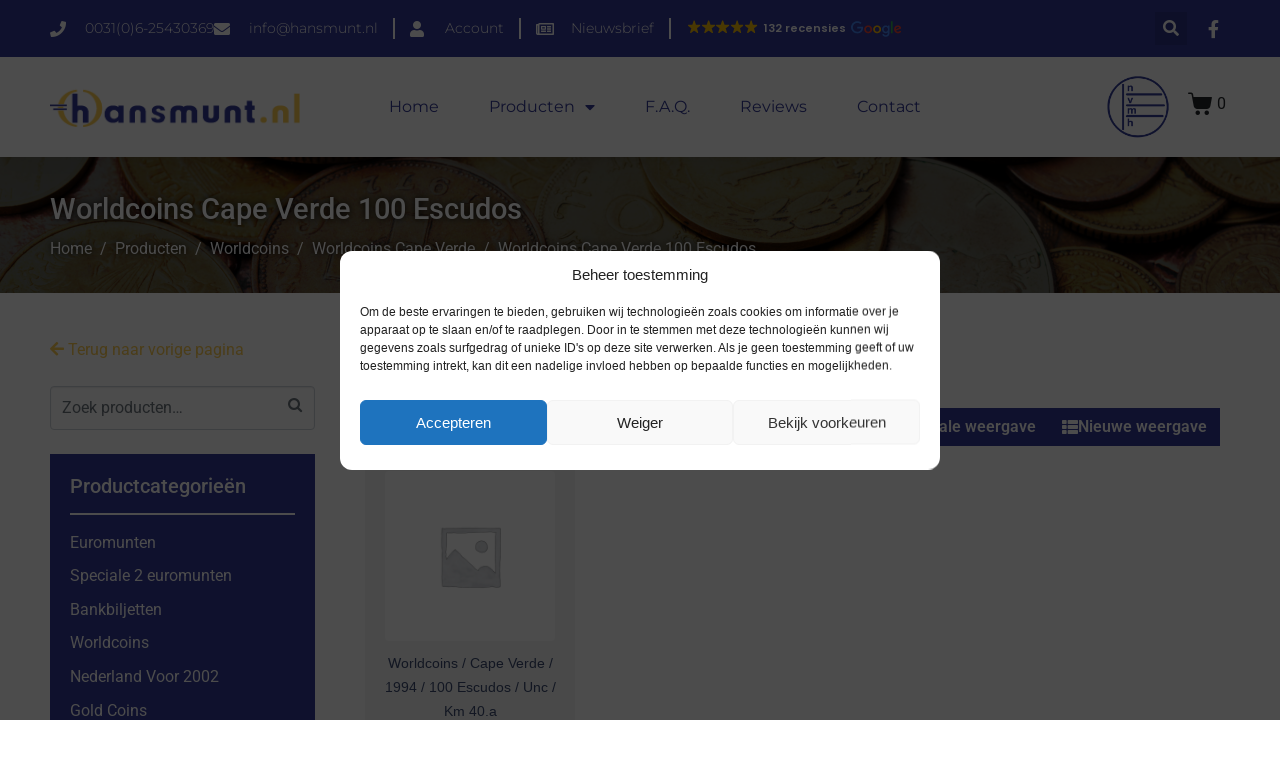

--- FILE ---
content_type: text/html; charset=UTF-8
request_url: https://hansmunt.nl/product-categorie/worldcoins/worldcoins-cape-verde/worldcoins-cape-verde-100-escudos/
body_size: 26773
content:
<!DOCTYPE html><html lang="nl-NL"><head >	<meta charset="UTF-8" />
	<meta name="viewport" content="width=device-width, initial-scale=1" />
	<!-- Statistics script Complianz GDPR/CCPA -->
						<script data-category="functional">
							(function(w,d,s,l,i){w[l]=w[l]||[];w[l].push({'gtm.start':
		new Date().getTime(),event:'gtm.js'});var f=d.getElementsByTagName(s)[0],
	j=d.createElement(s),dl=l!='dataLayer'?'&l='+l:'';j.async=true;j.src=
	'https://www.googletagmanager.com/gtm.js?id='+i+dl;f.parentNode.insertBefore(j,f);
})(window,document,'script','dataLayer','GTM-N7SJ2M9');

const revokeListeners = [];
window.addRevokeListener = (callback) => {
	revokeListeners.push(callback);
};
document.addEventListener("cmplz_revoke", function (e) {
	cmplz_set_cookie('cmplz_consent_mode', 'revoked', false );
	revokeListeners.forEach((callback) => {
		callback();
	});
});

const consentListeners = [];
/**
 * Called from GTM template to set callback to be executed when user consent is provided.
 * @param callback
 */
window.addConsentUpdateListener = (callback) => {
	consentListeners.push(callback);
};
document.addEventListener("cmplz_fire_categories", function (e) {
	var consentedCategories = e.detail.categories;
	const consent = {
		'security_storage': "granted",
		'functionality_storage': "granted",
		'personalization_storage':  cmplz_in_array( 'preferences', consentedCategories ) ? 'granted' : 'denied',
		'analytics_storage':  cmplz_in_array( 'statistics', consentedCategories ) ? 'granted' : 'denied',
		'ad_storage': cmplz_in_array( 'marketing', consentedCategories ) ? 'granted' : 'denied',
		'ad_user_data': cmplz_in_array( 'marketing', consentedCategories ) ? 'granted' : 'denied',
		'ad_personalization': cmplz_in_array( 'marketing', consentedCategories ) ? 'granted' : 'denied',
	};

	//don't use automatic prefixing, as the TM template needs to be sure it's cmplz_.
	let consented = [];
	for (const [key, value] of Object.entries(consent)) {
		if (value === 'granted') {
			consented.push(key);
		}
	}
	cmplz_set_cookie('cmplz_consent_mode', consented.join(','), false );
	consentListeners.forEach((callback) => {
		callback(consent);
	});
});
						</script><meta name='robots' content='index, follow, max-image-preview:large, max-snippet:-1, max-video-preview:-1' />
	<style>img:is([sizes="auto" i], [sizes^="auto," i]) { contain-intrinsic-size: 3000px 1500px }</style>
	
	<!-- This site is optimized with the Yoast SEO plugin v26.2 - https://yoast.com/wordpress/plugins/seo/ -->
	<title>Worldcoins Cape Verde 100 Escudos - Hansmunt</title>
	<link rel="canonical" href="https://hansmunt.nl/product-categorie/worldcoins/worldcoins-cape-verde/worldcoins-cape-verde-100-escudos/" />
	<meta property="og:locale" content="nl_NL" />
	<meta property="og:type" content="article" />
	<meta property="og:title" content="Worldcoins Cape Verde 100 Escudos - Hansmunt" />
	<meta property="og:url" content="https://hansmunt.nl/product-categorie/worldcoins/worldcoins-cape-verde/worldcoins-cape-verde-100-escudos/" />
	<meta property="og:site_name" content="Hansmunt" />
	<meta name="twitter:card" content="summary_large_image" />
	<script type="application/ld+json" class="yoast-schema-graph">{"@context":"https://schema.org","@graph":[{"@type":"CollectionPage","@id":"https://hansmunt.nl/product-categorie/worldcoins/worldcoins-cape-verde/worldcoins-cape-verde-100-escudos/","url":"https://hansmunt.nl/product-categorie/worldcoins/worldcoins-cape-verde/worldcoins-cape-verde-100-escudos/","name":"Worldcoins Cape Verde 100 Escudos - Hansmunt","isPartOf":{"@id":"https://hansmunt.nl/#website"},"breadcrumb":{"@id":"https://hansmunt.nl/product-categorie/worldcoins/worldcoins-cape-verde/worldcoins-cape-verde-100-escudos/#breadcrumb"},"inLanguage":"nl-NL"},{"@type":"BreadcrumbList","@id":"https://hansmunt.nl/product-categorie/worldcoins/worldcoins-cape-verde/worldcoins-cape-verde-100-escudos/#breadcrumb","itemListElement":[{"@type":"ListItem","position":1,"name":"Home","item":"https://hansmunt.nl/"},{"@type":"ListItem","position":2,"name":"Worldcoins","item":"https://hansmunt.nl/product-categorie/worldcoins/"},{"@type":"ListItem","position":3,"name":"Worldcoins Cape Verde","item":"https://hansmunt.nl/product-categorie/worldcoins/worldcoins-cape-verde/"},{"@type":"ListItem","position":4,"name":"Worldcoins Cape Verde 100 Escudos"}]},{"@type":"WebSite","@id":"https://hansmunt.nl/#website","url":"https://hansmunt.nl/","name":"Hansmunt","description":"","publisher":{"@id":"https://hansmunt.nl/#organization"},"potentialAction":[{"@type":"SearchAction","target":{"@type":"EntryPoint","urlTemplate":"https://hansmunt.nl/?s={search_term_string}"},"query-input":{"@type":"PropertyValueSpecification","valueRequired":true,"valueName":"search_term_string"}}],"inLanguage":"nl-NL"},{"@type":"Organization","@id":"https://hansmunt.nl/#organization","name":"Hansmunt","url":"https://hansmunt.nl/","logo":{"@type":"ImageObject","inLanguage":"nl-NL","@id":"https://hansmunt.nl/#/schema/logo/image/","url":"https://hansmunt.nl/wp-content/uploads/2019/12/logo.png","contentUrl":"https://hansmunt.nl/wp-content/uploads/2019/12/logo.png","width":529,"height":84,"caption":"Hansmunt"},"image":{"@id":"https://hansmunt.nl/#/schema/logo/image/"}}]}</script>
	<!-- / Yoast SEO plugin. -->


<link rel='dns-prefetch' href='//www.google.com' />
<link rel="alternate" type="application/rss+xml" title="Hansmunt &raquo; Feed" href="https://hansmunt.nl/feed/" />
<link rel="alternate" type="application/rss+xml" title="Hansmunt &raquo; Reactiesfeed" href="https://hansmunt.nl/comments/feed/" />
<link rel="alternate" type="application/rss+xml" title="Feed Hansmunt &raquo; Worldcoins Cape Verde 100 Escudos Categorie" href="https://hansmunt.nl/product-categorie/worldcoins/worldcoins-cape-verde/worldcoins-cape-verde-100-escudos/feed/" />
<link rel='stylesheet' id='mollie-applepaydirect-css' href='https://hansmunt.nl/wp-content/plugins/mollie-payments-for-woocommerce/public/css/mollie-applepaydirect.min.css' type='text/css' media='screen' />
<link rel='stylesheet' id='jet-product-tables-table-css' href='https://hansmunt.nl/wp-content/plugins/jet-product-tables/assets/css/public/table.css' type='text/css' media='all' />
<link rel='stylesheet' id='wp-block-library-css' href='https://hansmunt.nl/wp-includes/css/dist/block-library/style.min.css' type='text/css' media='all' />
<style id='wp-block-library-theme-inline-css' type='text/css'>
.wp-block-audio :where(figcaption){color:#555;font-size:13px;text-align:center}.is-dark-theme .wp-block-audio :where(figcaption){color:#ffffffa6}.wp-block-audio{margin:0 0 1em}.wp-block-code{border:1px solid #ccc;border-radius:4px;font-family:Menlo,Consolas,monaco,monospace;padding:.8em 1em}.wp-block-embed :where(figcaption){color:#555;font-size:13px;text-align:center}.is-dark-theme .wp-block-embed :where(figcaption){color:#ffffffa6}.wp-block-embed{margin:0 0 1em}.blocks-gallery-caption{color:#555;font-size:13px;text-align:center}.is-dark-theme .blocks-gallery-caption{color:#ffffffa6}:root :where(.wp-block-image figcaption){color:#555;font-size:13px;text-align:center}.is-dark-theme :root :where(.wp-block-image figcaption){color:#ffffffa6}.wp-block-image{margin:0 0 1em}.wp-block-pullquote{border-bottom:4px solid;border-top:4px solid;color:currentColor;margin-bottom:1.75em}.wp-block-pullquote cite,.wp-block-pullquote footer,.wp-block-pullquote__citation{color:currentColor;font-size:.8125em;font-style:normal;text-transform:uppercase}.wp-block-quote{border-left:.25em solid;margin:0 0 1.75em;padding-left:1em}.wp-block-quote cite,.wp-block-quote footer{color:currentColor;font-size:.8125em;font-style:normal;position:relative}.wp-block-quote:where(.has-text-align-right){border-left:none;border-right:.25em solid;padding-left:0;padding-right:1em}.wp-block-quote:where(.has-text-align-center){border:none;padding-left:0}.wp-block-quote.is-large,.wp-block-quote.is-style-large,.wp-block-quote:where(.is-style-plain){border:none}.wp-block-search .wp-block-search__label{font-weight:700}.wp-block-search__button{border:1px solid #ccc;padding:.375em .625em}:where(.wp-block-group.has-background){padding:1.25em 2.375em}.wp-block-separator.has-css-opacity{opacity:.4}.wp-block-separator{border:none;border-bottom:2px solid;margin-left:auto;margin-right:auto}.wp-block-separator.has-alpha-channel-opacity{opacity:1}.wp-block-separator:not(.is-style-wide):not(.is-style-dots){width:100px}.wp-block-separator.has-background:not(.is-style-dots){border-bottom:none;height:1px}.wp-block-separator.has-background:not(.is-style-wide):not(.is-style-dots){height:2px}.wp-block-table{margin:0 0 1em}.wp-block-table td,.wp-block-table th{word-break:normal}.wp-block-table :where(figcaption){color:#555;font-size:13px;text-align:center}.is-dark-theme .wp-block-table :where(figcaption){color:#ffffffa6}.wp-block-video :where(figcaption){color:#555;font-size:13px;text-align:center}.is-dark-theme .wp-block-video :where(figcaption){color:#ffffffa6}.wp-block-video{margin:0 0 1em}:root :where(.wp-block-template-part.has-background){margin-bottom:0;margin-top:0;padding:1.25em 2.375em}
</style>
<style id='classic-theme-styles-inline-css' type='text/css'>
/*! This file is auto-generated */
.wp-block-button__link{color:#fff;background-color:#32373c;border-radius:9999px;box-shadow:none;text-decoration:none;padding:calc(.667em + 2px) calc(1.333em + 2px);font-size:1.125em}.wp-block-file__button{background:#32373c;color:#fff;text-decoration:none}
</style>
<link rel='stylesheet' id='jet-engine-frontend-css' href='https://hansmunt.nl/wp-content/plugins/jet-engine/assets/css/frontend.css' type='text/css' media='all' />
<style id='global-styles-inline-css' type='text/css'>
:root{--wp--preset--aspect-ratio--square: 1;--wp--preset--aspect-ratio--4-3: 4/3;--wp--preset--aspect-ratio--3-4: 3/4;--wp--preset--aspect-ratio--3-2: 3/2;--wp--preset--aspect-ratio--2-3: 2/3;--wp--preset--aspect-ratio--16-9: 16/9;--wp--preset--aspect-ratio--9-16: 9/16;--wp--preset--color--black: #000000;--wp--preset--color--cyan-bluish-gray: #abb8c3;--wp--preset--color--white: #ffffff;--wp--preset--color--pale-pink: #f78da7;--wp--preset--color--vivid-red: #cf2e2e;--wp--preset--color--luminous-vivid-orange: #ff6900;--wp--preset--color--luminous-vivid-amber: #fcb900;--wp--preset--color--light-green-cyan: #7bdcb5;--wp--preset--color--vivid-green-cyan: #00d084;--wp--preset--color--pale-cyan-blue: #8ed1fc;--wp--preset--color--vivid-cyan-blue: #0693e3;--wp--preset--color--vivid-purple: #9b51e0;--wp--preset--gradient--vivid-cyan-blue-to-vivid-purple: linear-gradient(135deg,rgba(6,147,227,1) 0%,rgb(155,81,224) 100%);--wp--preset--gradient--light-green-cyan-to-vivid-green-cyan: linear-gradient(135deg,rgb(122,220,180) 0%,rgb(0,208,130) 100%);--wp--preset--gradient--luminous-vivid-amber-to-luminous-vivid-orange: linear-gradient(135deg,rgba(252,185,0,1) 0%,rgba(255,105,0,1) 100%);--wp--preset--gradient--luminous-vivid-orange-to-vivid-red: linear-gradient(135deg,rgba(255,105,0,1) 0%,rgb(207,46,46) 100%);--wp--preset--gradient--very-light-gray-to-cyan-bluish-gray: linear-gradient(135deg,rgb(238,238,238) 0%,rgb(169,184,195) 100%);--wp--preset--gradient--cool-to-warm-spectrum: linear-gradient(135deg,rgb(74,234,220) 0%,rgb(151,120,209) 20%,rgb(207,42,186) 40%,rgb(238,44,130) 60%,rgb(251,105,98) 80%,rgb(254,248,76) 100%);--wp--preset--gradient--blush-light-purple: linear-gradient(135deg,rgb(255,206,236) 0%,rgb(152,150,240) 100%);--wp--preset--gradient--blush-bordeaux: linear-gradient(135deg,rgb(254,205,165) 0%,rgb(254,45,45) 50%,rgb(107,0,62) 100%);--wp--preset--gradient--luminous-dusk: linear-gradient(135deg,rgb(255,203,112) 0%,rgb(199,81,192) 50%,rgb(65,88,208) 100%);--wp--preset--gradient--pale-ocean: linear-gradient(135deg,rgb(255,245,203) 0%,rgb(182,227,212) 50%,rgb(51,167,181) 100%);--wp--preset--gradient--electric-grass: linear-gradient(135deg,rgb(202,248,128) 0%,rgb(113,206,126) 100%);--wp--preset--gradient--midnight: linear-gradient(135deg,rgb(2,3,129) 0%,rgb(40,116,252) 100%);--wp--preset--font-size--small: 13px;--wp--preset--font-size--medium: 20px;--wp--preset--font-size--large: 36px;--wp--preset--font-size--x-large: 42px;--wp--preset--spacing--20: 0.44rem;--wp--preset--spacing--30: 0.67rem;--wp--preset--spacing--40: 1rem;--wp--preset--spacing--50: 1.5rem;--wp--preset--spacing--60: 2.25rem;--wp--preset--spacing--70: 3.38rem;--wp--preset--spacing--80: 5.06rem;--wp--preset--shadow--natural: 6px 6px 9px rgba(0, 0, 0, 0.2);--wp--preset--shadow--deep: 12px 12px 50px rgba(0, 0, 0, 0.4);--wp--preset--shadow--sharp: 6px 6px 0px rgba(0, 0, 0, 0.2);--wp--preset--shadow--outlined: 6px 6px 0px -3px rgba(255, 255, 255, 1), 6px 6px rgba(0, 0, 0, 1);--wp--preset--shadow--crisp: 6px 6px 0px rgba(0, 0, 0, 1);}:where(.is-layout-flex){gap: 0.5em;}:where(.is-layout-grid){gap: 0.5em;}body .is-layout-flex{display: flex;}.is-layout-flex{flex-wrap: wrap;align-items: center;}.is-layout-flex > :is(*, div){margin: 0;}body .is-layout-grid{display: grid;}.is-layout-grid > :is(*, div){margin: 0;}:where(.wp-block-columns.is-layout-flex){gap: 2em;}:where(.wp-block-columns.is-layout-grid){gap: 2em;}:where(.wp-block-post-template.is-layout-flex){gap: 1.25em;}:where(.wp-block-post-template.is-layout-grid){gap: 1.25em;}.has-black-color{color: var(--wp--preset--color--black) !important;}.has-cyan-bluish-gray-color{color: var(--wp--preset--color--cyan-bluish-gray) !important;}.has-white-color{color: var(--wp--preset--color--white) !important;}.has-pale-pink-color{color: var(--wp--preset--color--pale-pink) !important;}.has-vivid-red-color{color: var(--wp--preset--color--vivid-red) !important;}.has-luminous-vivid-orange-color{color: var(--wp--preset--color--luminous-vivid-orange) !important;}.has-luminous-vivid-amber-color{color: var(--wp--preset--color--luminous-vivid-amber) !important;}.has-light-green-cyan-color{color: var(--wp--preset--color--light-green-cyan) !important;}.has-vivid-green-cyan-color{color: var(--wp--preset--color--vivid-green-cyan) !important;}.has-pale-cyan-blue-color{color: var(--wp--preset--color--pale-cyan-blue) !important;}.has-vivid-cyan-blue-color{color: var(--wp--preset--color--vivid-cyan-blue) !important;}.has-vivid-purple-color{color: var(--wp--preset--color--vivid-purple) !important;}.has-black-background-color{background-color: var(--wp--preset--color--black) !important;}.has-cyan-bluish-gray-background-color{background-color: var(--wp--preset--color--cyan-bluish-gray) !important;}.has-white-background-color{background-color: var(--wp--preset--color--white) !important;}.has-pale-pink-background-color{background-color: var(--wp--preset--color--pale-pink) !important;}.has-vivid-red-background-color{background-color: var(--wp--preset--color--vivid-red) !important;}.has-luminous-vivid-orange-background-color{background-color: var(--wp--preset--color--luminous-vivid-orange) !important;}.has-luminous-vivid-amber-background-color{background-color: var(--wp--preset--color--luminous-vivid-amber) !important;}.has-light-green-cyan-background-color{background-color: var(--wp--preset--color--light-green-cyan) !important;}.has-vivid-green-cyan-background-color{background-color: var(--wp--preset--color--vivid-green-cyan) !important;}.has-pale-cyan-blue-background-color{background-color: var(--wp--preset--color--pale-cyan-blue) !important;}.has-vivid-cyan-blue-background-color{background-color: var(--wp--preset--color--vivid-cyan-blue) !important;}.has-vivid-purple-background-color{background-color: var(--wp--preset--color--vivid-purple) !important;}.has-black-border-color{border-color: var(--wp--preset--color--black) !important;}.has-cyan-bluish-gray-border-color{border-color: var(--wp--preset--color--cyan-bluish-gray) !important;}.has-white-border-color{border-color: var(--wp--preset--color--white) !important;}.has-pale-pink-border-color{border-color: var(--wp--preset--color--pale-pink) !important;}.has-vivid-red-border-color{border-color: var(--wp--preset--color--vivid-red) !important;}.has-luminous-vivid-orange-border-color{border-color: var(--wp--preset--color--luminous-vivid-orange) !important;}.has-luminous-vivid-amber-border-color{border-color: var(--wp--preset--color--luminous-vivid-amber) !important;}.has-light-green-cyan-border-color{border-color: var(--wp--preset--color--light-green-cyan) !important;}.has-vivid-green-cyan-border-color{border-color: var(--wp--preset--color--vivid-green-cyan) !important;}.has-pale-cyan-blue-border-color{border-color: var(--wp--preset--color--pale-cyan-blue) !important;}.has-vivid-cyan-blue-border-color{border-color: var(--wp--preset--color--vivid-cyan-blue) !important;}.has-vivid-purple-border-color{border-color: var(--wp--preset--color--vivid-purple) !important;}.has-vivid-cyan-blue-to-vivid-purple-gradient-background{background: var(--wp--preset--gradient--vivid-cyan-blue-to-vivid-purple) !important;}.has-light-green-cyan-to-vivid-green-cyan-gradient-background{background: var(--wp--preset--gradient--light-green-cyan-to-vivid-green-cyan) !important;}.has-luminous-vivid-amber-to-luminous-vivid-orange-gradient-background{background: var(--wp--preset--gradient--luminous-vivid-amber-to-luminous-vivid-orange) !important;}.has-luminous-vivid-orange-to-vivid-red-gradient-background{background: var(--wp--preset--gradient--luminous-vivid-orange-to-vivid-red) !important;}.has-very-light-gray-to-cyan-bluish-gray-gradient-background{background: var(--wp--preset--gradient--very-light-gray-to-cyan-bluish-gray) !important;}.has-cool-to-warm-spectrum-gradient-background{background: var(--wp--preset--gradient--cool-to-warm-spectrum) !important;}.has-blush-light-purple-gradient-background{background: var(--wp--preset--gradient--blush-light-purple) !important;}.has-blush-bordeaux-gradient-background{background: var(--wp--preset--gradient--blush-bordeaux) !important;}.has-luminous-dusk-gradient-background{background: var(--wp--preset--gradient--luminous-dusk) !important;}.has-pale-ocean-gradient-background{background: var(--wp--preset--gradient--pale-ocean) !important;}.has-electric-grass-gradient-background{background: var(--wp--preset--gradient--electric-grass) !important;}.has-midnight-gradient-background{background: var(--wp--preset--gradient--midnight) !important;}.has-small-font-size{font-size: var(--wp--preset--font-size--small) !important;}.has-medium-font-size{font-size: var(--wp--preset--font-size--medium) !important;}.has-large-font-size{font-size: var(--wp--preset--font-size--large) !important;}.has-x-large-font-size{font-size: var(--wp--preset--font-size--x-large) !important;}
:where(.wp-block-post-template.is-layout-flex){gap: 1.25em;}:where(.wp-block-post-template.is-layout-grid){gap: 1.25em;}
:where(.wp-block-columns.is-layout-flex){gap: 2em;}:where(.wp-block-columns.is-layout-grid){gap: 2em;}
:root :where(.wp-block-pullquote){font-size: 1.5em;line-height: 1.6;}
</style>
<link rel='stylesheet' id='woocommerce-layout-css' href='https://hansmunt.nl/wp-content/plugins/woocommerce/assets/css/woocommerce-layout.css' type='text/css' media='all' />
<link rel='stylesheet' id='woocommerce-smallscreen-css' href='https://hansmunt.nl/wp-content/plugins/woocommerce/assets/css/woocommerce-smallscreen.css' type='text/css' media='only screen and (max-width: 768px)' />
<link rel='stylesheet' id='woocommerce-general-css' href='https://hansmunt.nl/wp-content/plugins/woocommerce/assets/css/woocommerce.css' type='text/css' media='all' />
<style id='woocommerce-inline-inline-css' type='text/css'>
.woocommerce form .form-row .required { visibility: visible; }
</style>
<link rel='stylesheet' id='cmplz-general-css' href='https://hansmunt.nl/wp-content/plugins/complianz-gdpr-premium/assets/css/cookieblocker.min.css' type='text/css' media='all' />
<link rel='stylesheet' id='brands-styles-css' href='https://hansmunt.nl/wp-content/plugins/woocommerce/assets/css/brands.css' type='text/css' media='all' />
<link rel='stylesheet' id='jupiterx-popups-animation-css' href='https://hansmunt.nl/wp-content/plugins/jupiterx-core/includes/extensions/raven/assets/lib/animate/animate.min.css' type='text/css' media='all' />
<link rel='stylesheet' id='jupiterx-css' href='https://hansmunt.nl/wp-content/uploads/jupiterx/compiler/jupiterx/style.css' type='text/css' media='all' />
<link rel='stylesheet' id='jet-woo-builder-jupiterx-css' href='https://hansmunt.nl/wp-content/plugins/jet-woo-builder/includes/compatibility/packages/themes/jupiterx/assets/css/style.css' type='text/css' media='all' />
<link rel='stylesheet' id='jupiterx-elements-dynamic-styles-css' href='https://hansmunt.nl/wp-content/uploads/jupiterx/compiler/jupiterx-elements-dynamic-styles/style.css' type='text/css' media='all' />
<link rel='stylesheet' id='elementor-frontend-css' href='https://hansmunt.nl/wp-content/plugins/elementor/assets/css/frontend.min.css' type='text/css' media='all' />
<link rel='stylesheet' id='widget-heading-css' href='https://hansmunt.nl/wp-content/plugins/elementor/assets/css/widget-heading.min.css' type='text/css' media='all' />
<link rel='stylesheet' id='widget-icon-list-css' href='https://hansmunt.nl/wp-content/plugins/elementor/assets/css/widget-icon-list.min.css' type='text/css' media='all' />
<link rel='stylesheet' id='widget-image-css' href='https://hansmunt.nl/wp-content/plugins/elementor/assets/css/widget-image.min.css' type='text/css' media='all' />
<link rel='stylesheet' id='elementor-icons-css' href='https://hansmunt.nl/wp-content/plugins/elementor/assets/lib/eicons/css/elementor-icons.min.css' type='text/css' media='all' />
<link rel='stylesheet' id='font-awesome-css' href='https://hansmunt.nl/wp-content/plugins/elementor/assets/lib/font-awesome/css/font-awesome.min.css' type='text/css' media='all' />
<link rel='stylesheet' id='jupiterx-core-raven-frontend-css' href='https://hansmunt.nl/wp-content/plugins/jupiterx-core/includes/extensions/raven/assets/css/frontend.min.css' type='text/css' media='all' />
<link rel='stylesheet' id='elementor-post-49446-css' href='https://hansmunt.nl/wp-content/uploads/elementor/css/post-49446.css' type='text/css' media='all' />
<link rel='stylesheet' id='flatpickr-css' href='https://hansmunt.nl/wp-content/plugins/elementor/assets/lib/flatpickr/flatpickr.min.css' type='text/css' media='all' />
<link rel='stylesheet' id='elementor-post-112637-css' href='https://hansmunt.nl/wp-content/uploads/elementor/css/post-112637.css' type='text/css' media='all' />
<link rel='stylesheet' id='jet-woo-builder-css' href='https://hansmunt.nl/wp-content/plugins/jet-woo-builder/assets/css/frontend.css' type='text/css' media='all' />
<style id='jet-woo-builder-inline-css' type='text/css'>
@font-face {
				font-family: "WooCommerce";
				font-weight: normal;
				font-style: normal;
				src: url("https://hansmunt.nl/wp-content/plugins/woocommerce/assets/fonts/WooCommerce.eot");
				src: url("https://hansmunt.nl/wp-content/plugins/woocommerce/assets/fonts/WooCommerce.eot?#iefix") format("embedded-opentype"),
					 url("https://hansmunt.nl/wp-content/plugins/woocommerce/assets/fonts/WooCommerce.woff") format("woff"),
					 url("https://hansmunt.nl/wp-content/plugins/woocommerce/assets/fonts/WooCommerce.ttf") format("truetype"),
					 url("https://hansmunt.nl/wp-content/plugins/woocommerce/assets/fonts/WooCommerce.svg#WooCommerce") format("svg");
			}
</style>
<link rel='stylesheet' id='elementor-icons-shared-0-css' href='https://hansmunt.nl/wp-content/plugins/elementor/assets/lib/font-awesome/css/fontawesome.min.css' type='text/css' media='all' />
<link rel='stylesheet' id='elementor-icons-fa-solid-css' href='https://hansmunt.nl/wp-content/plugins/elementor/assets/lib/font-awesome/css/solid.min.css' type='text/css' media='all' />
<link rel='stylesheet' id='swiper-css' href='https://hansmunt.nl/wp-content/plugins/elementor/assets/lib/swiper/v8/css/swiper.min.css' type='text/css' media='all' />
<link rel='stylesheet' id='e-swiper-css' href='https://hansmunt.nl/wp-content/plugins/elementor/assets/css/conditionals/e-swiper.min.css' type='text/css' media='all' />
<link rel='stylesheet' id='jet-woo-builder-frontend-font-css' href='https://hansmunt.nl/wp-content/plugins/jet-woo-builder/assets/css/lib/jetwoobuilder-frontend-font/css/jetwoobuilder-frontend-font.css' type='text/css' media='all' />
<link rel='stylesheet' id='font-awesome-5-all-css' href='https://hansmunt.nl/wp-content/plugins/elementor/assets/lib/font-awesome/css/all.min.css' type='text/css' media='all' />
<link rel='stylesheet' id='font-awesome-4-shim-css' href='https://hansmunt.nl/wp-content/plugins/elementor/assets/lib/font-awesome/css/v4-shims.min.css' type='text/css' media='all' />
<link rel='stylesheet' id='elementor-post-49439-css' href='https://hansmunt.nl/wp-content/uploads/elementor/css/post-49439.css' type='text/css' media='all' />
<link rel='stylesheet' id='cwginstock_frontend_css-css' href='https://hansmunt.nl/wp-content/plugins/back-in-stock-notifier-for-woocommerce/assets/css/frontend.min.css' type='text/css' media='' />
<style id='cwginstock_frontend_css-inline-css' type='text/css'>
.grecaptcha-badge { visibility: hidden !important; }
</style>
<link rel='stylesheet' id='cwginstock_bootstrap-css' href='https://hansmunt.nl/wp-content/plugins/back-in-stock-notifier-for-woocommerce/assets/css/bootstrap.min.css' type='text/css' media='' />
<link rel='stylesheet' id='elementor-gf-local-roboto-css' href='https://hansmunt.nl/wp-content/uploads/elementor/google-fonts/css/roboto.css' type='text/css' media='all' />
<link rel='stylesheet' id='elementor-gf-local-robotoslab-css' href='https://hansmunt.nl/wp-content/uploads/elementor/google-fonts/css/robotoslab.css' type='text/css' media='all' />
<link rel='stylesheet' id='elementor-gf-local-montserrat-css' href='https://hansmunt.nl/wp-content/uploads/elementor/google-fonts/css/montserrat.css' type='text/css' media='all' />
<link rel='stylesheet' id='elementor-icons-fa-regular-css' href='https://hansmunt.nl/wp-content/plugins/elementor/assets/lib/font-awesome/css/regular.min.css' type='text/css' media='all' />
<link rel='stylesheet' id='elementor-icons-fa-brands-css' href='https://hansmunt.nl/wp-content/plugins/elementor/assets/lib/font-awesome/css/brands.min.css' type='text/css' media='all' />
<script type="text/javascript" src="https://hansmunt.nl/wp-includes/js/jquery/jquery.min.js" id="jquery-core-js"></script>
<script type="text/javascript" id="jquery-migrate-js-before">
/* <![CDATA[ */
temp_jm_logconsole = window.console.log; window.console.log=null;
/* ]]> */
</script>
<script type="text/javascript" src="https://hansmunt.nl/wp-includes/js/jquery/jquery-migrate.min.js" id="jquery-migrate-js"></script>
<script type="text/javascript" id="jquery-migrate-js-after">
/* <![CDATA[ */
window.console.log=temp_jm_logconsole;
/* ]]> */
</script>
<script type="text/javascript" src="https://hansmunt.nl/wp-content/plugins/woocommerce/assets/js/jquery-blockui/jquery.blockUI.min.js" id="wc-jquery-blockui-js" data-wp-strategy="defer"></script>
<script type="text/javascript" id="wc-add-to-cart-js-extra">
/* <![CDATA[ */
var wc_add_to_cart_params = {"ajax_url":"\/wp-admin\/admin-ajax.php","wc_ajax_url":"\/?wc-ajax=%%endpoint%%","i18n_view_cart":"Bekijk winkelwagen","cart_url":"https:\/\/hansmunt.nl\/winkelmand\/","is_cart":"","cart_redirect_after_add":"no"};
/* ]]> */
</script>
<script type="text/javascript" src="https://hansmunt.nl/wp-content/plugins/woocommerce/assets/js/frontend/add-to-cart.min.js" id="wc-add-to-cart-js" defer="defer" data-wp-strategy="defer"></script>
<script type="text/javascript" src="https://hansmunt.nl/wp-content/plugins/woocommerce/assets/js/js-cookie/js.cookie.min.js" id="wc-js-cookie-js" defer="defer" data-wp-strategy="defer"></script>
<script type="text/javascript" id="woocommerce-js-extra">
/* <![CDATA[ */
var woocommerce_params = {"ajax_url":"\/wp-admin\/admin-ajax.php","wc_ajax_url":"\/?wc-ajax=%%endpoint%%","i18n_password_show":"Wachtwoord weergeven","i18n_password_hide":"Verberg wachtwoord"};
/* ]]> */
</script>
<script type="text/javascript" src="https://hansmunt.nl/wp-content/plugins/woocommerce/assets/js/frontend/woocommerce.min.js" id="woocommerce-js" defer="defer" data-wp-strategy="defer"></script>
<script type="text/javascript" src="https://hansmunt.nl/wp-content/themes/jupiterx/lib/assets/dist/js/utils.min.js" id="jupiterx-utils-js"></script>
<script type="text/javascript" src="https://hansmunt.nl/wp-content/plugins/elementor/assets/lib/font-awesome/js/v4-shims.min.js" id="font-awesome-4-shim-js"></script>
<script type="text/javascript" src="https://www.google.com/recaptcha/api.js?render=6LdWuc0ZAAAAAA6foCiBQDF1xNA0vV_D9z3-kMPq&amp;ver=6.2.0" id="recaptcha-js"></script>
<link rel="https://api.w.org/" href="https://hansmunt.nl/wp-json/" /><link rel="alternate" title="JSON" type="application/json" href="https://hansmunt.nl/wp-json/wp/v2/product_cat/1321" />
            <style type="text/css">
                #wpadminbar .quicklinks #wp-admin-bar-abus_switch_to_user ul li .ab-item {
                    height: auto;
                }
                #abus_search_text {
                    width: 280px;
                    margin: 0;
                    padding: 0 8px;
                    line-height: 2;
                    min-height: 30px;
                    box-shadow: 0 0 0 transparent;
                    border-radius: 4px;
                    border: 1px solid #7e8993;
                    background-color: #ffffff;
                    color: #32373c;
                    font-size: 14px;
                    box-sizing: border-box;
                    vertical-align: top;
                }
                #abus_search_text:focus {
                    border-color: #007cba;
                    box-shadow: 0 0 0 1px #007cba;
                    outline: 2px solid transparent;
                }
                #abus_search_submit {
                    font-size: 13px;
                    padding: 0 10px;
                    min-height: 30px;
                    border-width: 1px;
                    border-radius: 3px;
                    color: #0071a1;
                    border-color: #0071a1;
                    background-color: #f3f5f6;
                    line-height: 2;
                    box-sizing: border-box;
                    vertical-align: top;
                 }
                 #abus_search_submit:hover {
                    background: #f1f1f1;
                    border-color: #016087;
                    color: #016087;
                 }
            </style>
        <meta name="ti-site-data" content="eyJyIjoiMTo0ITc6MjAhMzA6NjEiLCJvIjoiaHR0cHM6XC9cL2hhbnNtdW50Lm5sXC93cC1hZG1pblwvYWRtaW4tYWpheC5waHA/[base64]" /><link rel="prefetch" href="https://hansmunt.nl/product/worldcoins-comoros-1992-5-francs-unc-km-15/" />
		<link rel="prerender" href="https://hansmunt.nl/product/worldcoins-comoros-1992-5-francs-unc-km-15/" /><link rel="prefetch" href="https://hansmunt.nl/product/worldcoins-cape-verde-1982-10-escudos-unc-km-19/" />
		<link rel="prerender" href="https://hansmunt.nl/product/worldcoins-cape-verde-1982-10-escudos-unc-km-19/" />			<style>.cmplz-hidden {
					display: none !important;
				}</style>	<noscript><style>.woocommerce-product-gallery{ opacity: 1 !important; }</style></noscript>
	<meta name="generator" content="Elementor 3.32.5; features: additional_custom_breakpoints; settings: css_print_method-external, google_font-enabled, font_display-auto">
<style type="text/css">.recentcomments a{display:inline !important;padding:0 !important;margin:0 !important;}</style>			<style>
				.e-con.e-parent:nth-of-type(n+4):not(.e-lazyloaded):not(.e-no-lazyload),
				.e-con.e-parent:nth-of-type(n+4):not(.e-lazyloaded):not(.e-no-lazyload) * {
					background-image: none !important;
				}
				@media screen and (max-height: 1024px) {
					.e-con.e-parent:nth-of-type(n+3):not(.e-lazyloaded):not(.e-no-lazyload),
					.e-con.e-parent:nth-of-type(n+3):not(.e-lazyloaded):not(.e-no-lazyload) * {
						background-image: none !important;
					}
				}
				@media screen and (max-height: 640px) {
					.e-con.e-parent:nth-of-type(n+2):not(.e-lazyloaded):not(.e-no-lazyload),
					.e-con.e-parent:nth-of-type(n+2):not(.e-lazyloaded):not(.e-no-lazyload) * {
						background-image: none !important;
					}
				}
			</style>
			<link rel="icon" href="https://hansmunt.nl/wp-content/uploads/2020/03/cropped-favicon-2-32x32.png" sizes="32x32" />
<link rel="icon" href="https://hansmunt.nl/wp-content/uploads/2020/03/cropped-favicon-2-192x192.png" sizes="192x192" />
<link rel="apple-touch-icon" href="https://hansmunt.nl/wp-content/uploads/2020/03/cropped-favicon-2-180x180.png" />
<meta name="msapplication-TileImage" content="https://hansmunt.nl/wp-content/uploads/2020/03/cropped-favicon-2-270x270.png" />
		<style type="text/css" id="wp-custom-css">
			.jupiterx-main-header {
	background-blend-mode: overlay;
	background-color:#595959;
}

input[name='update_cart'] {
   display: none !important;
}
 
button[name='update_cart'] {
   display: none !important;
}

body.woocommerce ul.products li.product .button {
	font-size:11px!important;
}

mark.count {
	background-color:transparent;
	font-size:14px;
	font-weight:400;
}

.jupiterx-main-content {
    padding: 45px 0;
}

.container {
	padding-right: 10px;
	padding-left: 10px;
}

.woocommerce-account .woocommerce-MyAccount-content .woocommerce-Address {
	flex: 0 0 100%;
	max-width: 100%;
}

.woocommerce-checkout .woocommerce-shipping-fields,
.woocommerce-account .woocommerce-MyAccount-content .woocommerce-Address.u-column2,
.woocommerce-view-order .woocommerce-column--shipping-address {
	display: none;
}

.woocommerce-tabs.wc-tabs-wrapper {
	display: none !important;
}

/*Sidebar single product*/
.single-product .jupiterx-sidebar ul {
	padding: 0;
	list-style-type: none;
}

.woocommerce div.product {
	display: flex;
	flex-wrap: wrap;
}


.single-product div.product >.row >[class*=col-] {
	padding-right: 20px;
	padding-left: 20px;
}

.single-product div.product >.row {
	margin-right: -20px;
	margin-left: -20px;
	margin-bottom: 40px;
}

.single-product .jupiterx-sidebar #custom_html-2 {
	margin-bottom: 1.5rem;
}
/*Einde*/

.post-type-archive-product #woocommerce_product_search-2.jupiterx-widget .card-title,
#woocommerce_product_search-2 .card-title {
	display: none;
}

.post-type-archive-product #woocommerce_product_search-2.jupiterx-widget .jupiterx-widget-content {
	margin-top: 10px;
}

@media (max-width: 991px) {
	.post-type-archive-product .order-lg-first {
			order: -1;
	}
}

.cwginstock-subscribe-form .panel-primary>.panel-heading {
    background: #333996;
}

span.price-availability {
    font-size: 12px;
	line-height:14px;
	font-weight:400;
		background: #fccc51;
    padding: 6px 12px;
    color: #fff;
    display: inline-block;
}

input.cwgstock_button {
    background: #fccc51 !important;
    font-weight: 700;
    max-width: 130px;
    margin-top: 12px;
	  cursor: pointer;
}

input.cwgstock_button:hover {
    background: #333996 !important;
    color: #fff;
}

/*@media (min-width: 992px) {
	.col-lg-3 {
			flex: 0 0 35%;
			max-width: 35%;
	}
	
	.col-lg-9 {
			flex: 0 0 65%;
			max-width: 65%;
	}
}*/

body[data-elementor-device-mode="desktop"].page-id-34642 .jupiterx-main-content {
    padding: 125px 0;
}

.woocommerce-account .jupiterx-main-content a:not(.button) {
	color: #333996;
}

.woocommerce-account .jupiterx-main-content a:not(.button):hover {
	text-decoration: underline;
}

.woocommerce .woocommerce-MyAccount-navigation ul li.is-active {
    background-color: #333996;
}

/*.woocommerce ul.products li.product a .jupiterx-wc-loop-product-image {
	padding: 25px;
	background-color: #ffffff;
	border-bottom: 1px solid #f5f6f6;
	min-height: 206px;
	height: 206px;
}*/

/*.woocommerce ul.products li.product a .jupiterx-wc-loop-product-image img {
	position: relative;
	top: 50%;
	transform: translateY(-50%);
}*/

@media(min-width: 768px) {
	.woocommerce ul.products li.product .woocommerce-loop-product__title {
		min-height: 126px;
	}
}

.woocommerce ul.products li.product .price {
	padding: 12.5px 0 0;
	margin-bottom: 0 !important;
}

.woocommerce-loop-product__title:hover, .woocommerce-loop-product__title:focus {
	text-decoration: none;
}

.widget_woocommerce_product_categories li.current-cat > .children {
	display: block;
}

.jupiterx-widget {
	font-size: 1rem;
}

.jupiterx-widget .card-title,
#text-3 .widgettitle {
	border-bottom: 2px solid #ffffff;
	padding-bottom: 15px;
	color: #ffffff;
	font-size: 1.25rem;
}

.widget_woocommerce_product_categories .current-cat > a {
    text-decoration: none;
}

.widget_woocommerce_product_categories li a,
.widget_woocommerce_product_categories li .count,
#text-2 li a,
#text-3 li a {
	color: #ffffff;
}

.widget_woocommerce_product_categories li a:hover,
#text-2 li a:hover,
#text-3 li a:hover {
	color: #fccc51;
}

#text-3 .textwidget ul li {
    margin-bottom: .6em;
}

.jupiterx-widget ul li:last-child,
#text-2.jupiterx-widget ul,
#text-3 .textwidget ul,
#text-3 .textwidget ul li:last-child {
	margin-bottom: 0;
}

.jupiterx-widget ul .menu-item:before, .jupiterx-widget ul .cat-parent:before {
	color: #ffffff;
	opacity: 1;
}

.widget_woocommerce_product_categories li .children a:before {
	content: "- "
}

.jupiterx-widget ul .children > li {
    padding-left: 1em;
}

#text-2,
#text-3,
#woocommerce_product_categories-2 {
	background-color: #333996;
	padding: 20px;
}

#woocommerce_product_categories-2 .product-categories {
	margin-bottom: 0;
}

h1.jupiterx-archive-title {
	color: #ffffff;
}

body[data-elementor-device-mode="mobile"].woocommerce ul.products[class*=columns-] li.product, body[data-elementor-device-mode="mobile"].woocommerce-page ul.products[class*=columns-] li.product {
    width: 100%;
    float: none;
    margin: 0 0 20px;
}

.woocommerce .button {
	background-color: #333996 !important;
	border-radius: 0px !important;
	border-color: #333996 !important;
}

.woocommerce .button:hover {
	background-color: #fccc51 !important;
	border-color: #fccc51 !important;
}

.woocommerce #respond input#submit:focus, .woocommerce #respond input#submit.focus, .woocommerce a.button:focus, .woocommerce a.button.focus, .woocommerce button.button:focus, .woocommerce button.button.focus, .woocommerce input.button:focus, .woocommerce input.button.focus, .woocommerce .jupiterx-wc-loadmore:focus, .woocommerce .jupiterx-wc-loadmore.focus {
    -webkit-box-shadow: none;
    box-shadow: none;
}

.woocommerce form .form-row .select2-container--default .select2-selection--single .select2-selection__rendered {
    border-style: none;
}

.woocommerce ul.products li.product .price, .woocommerce-page ul.products li.product .price {
	color: #333996;
	font-family: "Roboto",Sans-serif;
    font-weight: 600;
	font-size: 1.6em;
}

.woocommerce ul.products {
	display: flex;
	flex-wrap: wrap;
}

.woocommerce ul.products li.product {
	display: flex;
	flex-direction: column;
	padding: 15px;
	background-color: #f5f6f6;
}

.woocommerce ul.products li.product-category a,
.woocommerce ul.products .jupiterx-product-container {
	height: 100%;
	padding: 15px;
	background-color: #ffffff;
	color: #202020;
	-webkit-transition: .4s;
	-o-transition: .4s;
	transition: .4s;
}

.woocommerce ul.products li.product a h2 {
	-webkit-transition: .4s;
	-o-transition: .4s;
	transition: .4s;
}

.woocommerce ul.products li.product a:hover,
.woocommerce ul.products li.product a:hover h2 {
	color: #FCCC51;
}

.woocommerce ul.products li.product a img {
	height: 170px;
	width: auto !important;
	margin: 0 auto !important;
	object-fit: contain;
}

.woocommerce ul.products li.product a h2 {
	padding: 20px 0 0 !important;
}

.woocommerce ul.products li.product .jupiterx-out-of-stock {
	display: none;
}












/*** Gravity Forms ***/
.gform_wrapper {
	margin-top: 0 !important;
	margin-bottom: 0 !important;
}

.gform_wrapper form {
	margin-top: -16px !important;
}

/* Breedte velden gelijk houden aan content-breedte van website */
@media (min-width: 641px) {
	.gform_wrapper .gform_body {
		width: calc(100% + 16px) !important;
	}
}
/* */

.gform_wrapper .gform_footer {
	padding: 0 !important;
}

.gform_wrapper li.hidden_label input {
    margin-top: 0 !important;
}

/* Tekstregels, Tekstvakken, Keuzelijsten */
.gform_wrapper input:not([type=radio]):not([type=checkbox]):not([type=submit]):not([type=button]):not([type=image]):not([type=file]),
.gform_wrapper textarea,
.gform_wrapper li.gfield select {
	border: 1px solid #d7d7d9;
	background-color: #ffffff;
	border-radius: 0;
	font-weight: 400;
	color: rgba(0,0,0,0.7);
	min-height: 47px;
	padding: 6px 16px !important;
	line-height: 1.4;
	outline: 0;
}

.gform_wrapper textarea {
	padding: 11px 16px !important;
}

.gform_wrapper li.gfield select {
    padding: 6px 16px 6px 9px !important;
}

.gform_wrapper input:not([type=radio]):not([type=checkbox]):not([type=submit]):not([type=button]):not([type=image]):not([type=file]):focus,
.gform_wrapper textarea:focus,
.gform_wrapper li.gfield select:focus {
    box-shadow: inset 0 0 0 1px rgba(0,0,0,.1);
}
/* */

/* Aankruisvakjes, Keuzerondjes */
.gform_wrapper .ginput_container_checkbox,
.gform_wrapper .ginput_container_radio {
	margin-top: 8px !important;
}

.gform_wrapper input[type="checkbox"],
.gform_wrapper input[type="radio"] {
	opacity: 0;
}

.gform_wrapper .gfield_checkbox label,
.gform_wrapper .gfield_radio label {
	position: relative;
	padding-left: 10px !important;
}

.gform_wrapper .gfield_checkbox label::before,
.gform_wrapper .gfield_radio label::before {
	content: "";
	display: inline-block;
	height: 19px;
	width: 19px;
	position: absolute;
	top: 2px;
	left: -17px;
	border-radius: 0;
	border: 1px solid #818a91;
	background-color: rgba(0,0,0,0.07);
	border-width: 0px 0px 0px 0px;
}

.gform_wrapper .gfield_radio label::before {
	border-radius: 50%;
}

.gform_wrapper .gfield_checkbox label::after {
	content: "";
	display: inline-block;
	height: 7px;
	width: 12px;
	border-left: 2px solid;
	border-bottom: 2px solid;
	transform: rotate(-45deg);
	position: absolute;
	left: -13px;
	top: 6px;
	color: rgba(0,0,0,0.7);
}

.gform_wrapper .gfield_radio label::after {
	content: "";
	display: inline-block;
	height: 8px;
	width: 8px;
	transform: rotate(-45deg);
	position: absolute;
	left: -11px;
	top: 8px;
	border-radius: 50%;
	background-color: rgba(0,0,0,0.7);
}

.gform_wrapper input[type="checkbox"] + label::after,
.gform_wrapper input[type="radio"] + label::after {
	content: none;
}

.gform_wrapper input[type="checkbox"]:checked + label::after,
.gform_wrapper input[type="radio"]:checked + label::after {
	content: "";
}

.gform_wrapper input[type="checkbox"]:checked + label::before,
.gform_wrapper input[type="radio"]:checked + label::before {
	box-shadow: inset 0 0 0 1px rgba(0,0,0,.1);
}

.gform_wrapper .gchoice_select_all,
.gform_wrapper ul.gfield_checkbox li input[type=checkbox]:checked+label,
.gform_wrapper ul.gfield_radio li input[type=radio]:checked+label {
	font-weight: normal !important;
}
/* */

/* Alleen doen als er geen sublabels voor Naam is ingesteld */
.gform_wrapper .field_sublabel_hidden_label .ginput_complex.ginput_container_name input[type=text] {
	margin-bottom: 2px !important;
}
/* */

/* Datum veld */
.gform_wrapper .ginput_container_date .ginput_container_date {
	margin-top: 0 !important;
}
/* */

.gform_wrapper label {
	margin-bottom: 4px;
}

/* Verzend knop */
.gform_wrapper .gform_footer input.button, .gform_wrapper .gform_footer input[type=submit], .gform_wrapper .gform_page_footer input.button, .gform_wrapper .gform_page_footer input[type=submit] {
	border-style: solid;
	border-width: 1px 1px 1px 1px;
	border-color: #fccc51;
	background-color: #fccc51;
	color: #ffffff;
	font-family: "Roboto", Sans-serif;
	font-weight: 600;
	line-height: 1em;
	border-radius: 0;
	min-height: 47px;
	padding: 11px 23px 11px 23px;
	-webkit-transition: all .3s;
	-o-transition: all .3s;
	transition: all .3s;
	outline: 0;
	cursor: pointer;
	margin: 0 !important;
}

.gform_wrapper .gform_footer input.button:hover, .gform_wrapper .gform_footer input[type=submit]:hover, .gform_wrapper .gform_page_footer input.button:hover, .gform_wrapper .gform_page_footer input[type=submit]:hover {
	color: #fccc51;
	background-color: rgba(255, 255, 255, 0);
	border-color: #fccc51;
}
/* */

/** Error velden **/
.gform_wrapper li.gfield.gfield_error,
.gform_wrapper li.gfield.gfield_error.gfield_contains_required.gfield_creditcard_warning {
	background-color: transparent !important;
	border-top: 0 !important;
	border-bottom: 0 !important;
	padding-bottom: 0 !important;
	padding-top: 0 !important;
	width: 100%;
}

.gform_wrapper.gform_validation_error .top_label li.gfield.gfield_error.gf_left_half,
.gform_wrapper.gform_validation_error .top_label li.gfield.gfield_error.gf_right_half {
	max-width: none !important;
	padding-right: 16px !important;
}

.gform_wrapper .top_label li.gfield.gfield_error.gf_left_half {
	margin-right: 0 !important;
}

.gform_wrapper li.gfield.gfield_error.gfield_contains_required label.gfield_label {
	margin-top: 0 !important;
}

.gform_wrapper li.gfield.gfield_error.gfield_contains_required div.ginput_container {
    margin-top: 8px !important;
}

.gform_wrapper li.gfield.gfield_error.gfield_contains_required .ginput_container_date .ginput_container_date {
	margin-top: 0 !important;
}

.gform_wrapper .validation_message {
	padding-top: 4px !important;
}

.gform_wrapper .gfield_error .gfield_label,
.gform_wrapper .gfield_error .gfield_required,
.gform_wrapper .validation_message {
    color: red !important;
}

.gform_wrapper li.gfield_error select,
.gform_wrapper li.gfield_error select:focus {
	-webkit-box-shadow: 0 0 0 1px red inset;
    box-shadow: inset 0 0 0 1px red;
}

.gform_wrapper div.validation_error {
	color: red !important;
	border-top: 0 !important;
	border-color: red !important;
}

.gform_wrapper li.gfield_error input:not([type=radio]):not([type=checkbox]):not([type=submit]):not([type=button]):not([type=image]):not([type=file]),
.gform_wrapper li.gfield_error textarea {
	border-color: red !important;
}

.gform_wrapper li.gfield_error ul.gfield_checkbox,
.gform_wrapper li.gfield_error ul.gfield_radio {
	color: inherit !important;
}
/** **/
/*** Einde ***/		</style>
		</head><body data-rsssl=1 class="archive tax-product_cat term-worldcoins-cape-verde-100-escudos term-1321 wp-theme-jupiterx wp-child-theme-jupiterx-child no-js theme-jupiterx woocommerce woocommerce-page woocommerce-no-js elementor-default elementor-template-full-width elementor-kit-49446" itemscope="itemscope" itemtype="http://schema.org/WebPage"><a class="jupiterx-a11y jupiterx-a11y-skip-navigation-link" href="#jupiterx-main">Skip to content</a><div class="jupiterx-site"><header class="jupiterx-header jupiterx-header-custom" data-jupiterx-settings="{&quot;breakpoint&quot;:&quot;767.98&quot;,&quot;template&quot;:&quot;49439&quot;,&quot;behavior&quot;:&quot;&quot;}" role="banner" itemscope="itemscope" itemtype="http://schema.org/WPHeader">		<div data-elementor-type="header" data-elementor-id="49439" class="elementor elementor-49439" data-elementor-post-type="elementor_library">
					<section class="elementor-section elementor-top-section elementor-element elementor-element-4bf7237 elementor-section-full_width elementor-section-height-default elementor-section-height-default" data-id="4bf7237" data-element_type="section" id="header_pop" data-settings="{&quot;sticky&quot;:&quot;top&quot;,&quot;jet_parallax_layout_list&quot;:[{&quot;_id&quot;:&quot;dd1d500&quot;,&quot;jet_parallax_layout_image&quot;:{&quot;url&quot;:&quot;&quot;,&quot;id&quot;:&quot;&quot;,&quot;size&quot;:&quot;&quot;},&quot;jet_parallax_layout_image_tablet&quot;:{&quot;url&quot;:&quot;&quot;,&quot;id&quot;:&quot;&quot;,&quot;size&quot;:&quot;&quot;},&quot;jet_parallax_layout_image_mobile&quot;:{&quot;url&quot;:&quot;&quot;,&quot;id&quot;:&quot;&quot;,&quot;size&quot;:&quot;&quot;},&quot;jet_parallax_layout_speed&quot;:{&quot;unit&quot;:&quot;%&quot;,&quot;size&quot;:50,&quot;sizes&quot;:[]},&quot;jet_parallax_layout_type&quot;:&quot;scroll&quot;,&quot;jet_parallax_layout_direction&quot;:&quot;1&quot;,&quot;jet_parallax_layout_fx_direction&quot;:null,&quot;jet_parallax_layout_z_index&quot;:&quot;&quot;,&quot;jet_parallax_layout_bg_x&quot;:50,&quot;jet_parallax_layout_bg_x_tablet&quot;:&quot;&quot;,&quot;jet_parallax_layout_bg_x_mobile&quot;:&quot;&quot;,&quot;jet_parallax_layout_bg_y&quot;:50,&quot;jet_parallax_layout_bg_y_tablet&quot;:&quot;&quot;,&quot;jet_parallax_layout_bg_y_mobile&quot;:&quot;&quot;,&quot;jet_parallax_layout_bg_size&quot;:&quot;auto&quot;,&quot;jet_parallax_layout_bg_size_tablet&quot;:&quot;&quot;,&quot;jet_parallax_layout_bg_size_mobile&quot;:&quot;&quot;,&quot;jet_parallax_layout_animation_prop&quot;:&quot;transform&quot;,&quot;jet_parallax_layout_on&quot;:[&quot;desktop&quot;,&quot;tablet&quot;]}],&quot;sticky_on&quot;:[&quot;desktop&quot;,&quot;tablet&quot;,&quot;mobile&quot;],&quot;sticky_offset&quot;:0,&quot;sticky_effects_offset&quot;:0,&quot;sticky_anchor_link_offset&quot;:0}">
						<div class="elementor-container elementor-column-gap-default">
					<div class="elementor-column elementor-col-100 elementor-top-column elementor-element elementor-element-59a1a2e9" data-id="59a1a2e9" data-element_type="column">
			<div class="elementor-widget-wrap elementor-element-populated">
						<section class="elementor-section elementor-inner-section elementor-element elementor-element-4e467b36 elementor-reverse-mobile elementor-section-boxed elementor-section-height-default elementor-section-height-default" data-id="4e467b36" data-element_type="section" data-settings="{&quot;background_background&quot;:&quot;classic&quot;,&quot;jet_parallax_layout_list&quot;:[{&quot;_id&quot;:&quot;604285f&quot;,&quot;jet_parallax_layout_image&quot;:{&quot;url&quot;:&quot;&quot;,&quot;id&quot;:&quot;&quot;,&quot;size&quot;:&quot;&quot;},&quot;jet_parallax_layout_image_tablet&quot;:{&quot;url&quot;:&quot;&quot;,&quot;id&quot;:&quot;&quot;,&quot;size&quot;:&quot;&quot;},&quot;jet_parallax_layout_image_mobile&quot;:{&quot;url&quot;:&quot;&quot;,&quot;id&quot;:&quot;&quot;,&quot;size&quot;:&quot;&quot;},&quot;jet_parallax_layout_speed&quot;:{&quot;unit&quot;:&quot;%&quot;,&quot;size&quot;:50,&quot;sizes&quot;:[]},&quot;jet_parallax_layout_type&quot;:&quot;scroll&quot;,&quot;jet_parallax_layout_direction&quot;:&quot;1&quot;,&quot;jet_parallax_layout_fx_direction&quot;:null,&quot;jet_parallax_layout_z_index&quot;:&quot;&quot;,&quot;jet_parallax_layout_bg_x&quot;:50,&quot;jet_parallax_layout_bg_x_tablet&quot;:&quot;&quot;,&quot;jet_parallax_layout_bg_x_mobile&quot;:&quot;&quot;,&quot;jet_parallax_layout_bg_y&quot;:50,&quot;jet_parallax_layout_bg_y_tablet&quot;:&quot;&quot;,&quot;jet_parallax_layout_bg_y_mobile&quot;:&quot;&quot;,&quot;jet_parallax_layout_bg_size&quot;:&quot;auto&quot;,&quot;jet_parallax_layout_bg_size_tablet&quot;:&quot;&quot;,&quot;jet_parallax_layout_bg_size_mobile&quot;:&quot;&quot;,&quot;jet_parallax_layout_animation_prop&quot;:&quot;transform&quot;,&quot;jet_parallax_layout_on&quot;:[&quot;desktop&quot;,&quot;tablet&quot;]}]}">
						<div class="elementor-container elementor-column-gap-default">
					<div class="elementor-column elementor-col-50 elementor-inner-column elementor-element elementor-element-6b63d673 raven-column-flex-horizontal" data-id="6b63d673" data-element_type="column">
			<div class="elementor-widget-wrap elementor-element-populated">
						<div class="elementor-element elementor-element-1f46346b elementor-icon-list--layout-inline elementor-align-left elementor-mobile-align-center elementor-hidden-phone elementor-list-item-link-full_width elementor-widget elementor-widget-icon-list" data-id="1f46346b" data-element_type="widget" data-widget_type="icon-list.default">
				<div class="elementor-widget-container">
							<ul class="elementor-icon-list-items elementor-inline-items">
							<li class="elementor-icon-list-item elementor-inline-item">
											<span class="elementor-icon-list-icon">
							<i aria-hidden="true" class="fas fa-phone"></i>						</span>
										<span class="elementor-icon-list-text">0031(0)6-25430369</span>
									</li>
								<li class="elementor-icon-list-item elementor-inline-item">
											<a href="/contact/">

												<span class="elementor-icon-list-icon">
							<i aria-hidden="true" class="fas fa-envelope"></i>						</span>
										<span class="elementor-icon-list-text">info@hansmunt.nl</span>
											</a>
									</li>
						</ul>
						</div>
				</div>
				<div class="elementor-element elementor-element-5a5d6c78 elementor-icon-list--layout-inline elementor-align-left elementor-mobile-align-center elementor-hidden-phone elementor-list-item-link-full_width elementor-widget elementor-widget-icon-list" data-id="5a5d6c78" data-element_type="widget" data-widget_type="icon-list.default">
				<div class="elementor-widget-container">
							<ul class="elementor-icon-list-items elementor-inline-items">
							<li class="elementor-icon-list-item elementor-inline-item">
											<a href="/mijn-account">

												<span class="elementor-icon-list-icon">
							<i aria-hidden="true" class="fas fa-user"></i>						</span>
										<span class="elementor-icon-list-text">Account</span>
											</a>
									</li>
						</ul>
						</div>
				</div>
				<div class="elementor-element elementor-element-436c3cc elementor-icon-list--layout-inline elementor-align-left elementor-mobile-align-center elementor-hidden-phone elementor-list-item-link-full_width elementor-widget elementor-widget-icon-list" data-id="436c3cc" data-element_type="widget" data-widget_type="icon-list.default">
				<div class="elementor-widget-container">
							<ul class="elementor-icon-list-items elementor-inline-items">
							<li class="elementor-icon-list-item elementor-inline-item">
											<a href="/aanmelden-nieuwsbrief">

												<span class="elementor-icon-list-icon">
							<i aria-hidden="true" class="far fa-newspaper"></i>						</span>
										<span class="elementor-icon-list-text">Nieuwsbrief</span>
											</a>
									</li>
						</ul>
						</div>
				</div>
				<div class="elementor-element elementor-element-cf63e32 elementor-widget__width-auto elementor-widget elementor-widget-shortcode" data-id="cf63e32" data-element_type="widget" data-widget_type="shortcode.default">
				<div class="elementor-widget-container">
							<div class="elementor-shortcode"><div data-src="https://cdn.trustindex.io/loader.js?96d9d7b523bf27706a56dabad92"></div></div>
						</div>
				</div>
				<div class="elementor-element elementor-element-2f96d5a5 elementor-align-left elementor-mobile-align-center elementor-hidden-desktop elementor-hidden-tablet elementor-icon-list--layout-inline elementor-list-item-link-full_width elementor-widget elementor-widget-icon-list" data-id="2f96d5a5" data-element_type="widget" data-widget_type="icon-list.default">
				<div class="elementor-widget-container">
							<ul class="elementor-icon-list-items elementor-inline-items">
							<li class="elementor-icon-list-item elementor-inline-item">
											<a href="/mijn-account">

												<span class="elementor-icon-list-icon">
							<i aria-hidden="true" class="fas fa-user"></i>						</span>
										<span class="elementor-icon-list-text">Account</span>
											</a>
									</li>
								<li class="elementor-icon-list-item elementor-inline-item">
											<a href="/aanmelden-nieuwsbrief">

												<span class="elementor-icon-list-icon">
							<i aria-hidden="true" class="far fa-newspaper"></i>						</span>
										<span class="elementor-icon-list-text">Nieuwsbrief</span>
											</a>
									</li>
						</ul>
						</div>
				</div>
					</div>
		</div>
				<div class="elementor-column elementor-col-50 elementor-inner-column elementor-element elementor-element-31a73e67 raven-column-flex-end elementor-hidden-phone raven-column-flex-horizontal" data-id="31a73e67" data-element_type="column">
			<div class="elementor-widget-wrap elementor-element-populated">
						<div class="elementor-element elementor-element-148b7c0a elementor-widget elementor-widget-raven-search-form" data-id="148b7c0a" data-element_type="widget" data-settings="{&quot;_skin&quot;:&quot;full&quot;}" data-widget_type="raven-search-form.full">
				<div class="elementor-widget-container">
							<form class="raven-search-form raven-search-form-full" method="get" action="https://hansmunt.nl/" role="search">
			<div class="raven-search-form-container">
										<span class="raven-search-form-button raven-search-form-toggle raven-search-form-button-svg" tabindex="-1">
							<i class="fas fa-search"></i>						</span>
									</div>
			<div class="raven-search-form-lightbox">
				<span class="raven-search-form-close" tabindex="-1">&times;</span>
				<label class="elementor-screen-only" for="raven-search-form-input">Search</label>
				<input id="raven-search-form-input" class="raven-search-form-input" type="search" name="s" placeholder="Zoeken..." />
			</div>
					</form>
						</div>
				</div>
				<div class="elementor-element elementor-element-6f6d9232 elementor-icon-list--layout-inline elementor-align-right elementor-mobile-align-left elementor-list-item-link-full_width elementor-widget elementor-widget-icon-list" data-id="6f6d9232" data-element_type="widget" data-widget_type="icon-list.default">
				<div class="elementor-widget-container">
							<ul class="elementor-icon-list-items elementor-inline-items">
							<li class="elementor-icon-list-item elementor-inline-item">
											<a href="https://www.facebook.com/pages/Hansmunt/476219049108906" target="_blank">

												<span class="elementor-icon-list-icon">
							<i aria-hidden="true" class="fab fa-facebook-f"></i>						</span>
										<span class="elementor-icon-list-text"></span>
											</a>
									</li>
						</ul>
						</div>
				</div>
					</div>
		</div>
					</div>
		</section>
				<section class="elementor-section elementor-inner-section elementor-element elementor-element-e75fd30 elementor-hidden-tablet elementor-hidden-phone elementor-section-boxed elementor-section-height-default elementor-section-height-default" data-id="e75fd30" data-element_type="section" data-settings="{&quot;background_background&quot;:&quot;classic&quot;,&quot;jet_parallax_layout_list&quot;:[{&quot;_id&quot;:&quot;b962cea&quot;,&quot;jet_parallax_layout_image&quot;:{&quot;url&quot;:&quot;&quot;,&quot;id&quot;:&quot;&quot;,&quot;size&quot;:&quot;&quot;},&quot;jet_parallax_layout_image_tablet&quot;:{&quot;url&quot;:&quot;&quot;,&quot;id&quot;:&quot;&quot;,&quot;size&quot;:&quot;&quot;},&quot;jet_parallax_layout_image_mobile&quot;:{&quot;url&quot;:&quot;&quot;,&quot;id&quot;:&quot;&quot;,&quot;size&quot;:&quot;&quot;},&quot;jet_parallax_layout_speed&quot;:{&quot;unit&quot;:&quot;%&quot;,&quot;size&quot;:50,&quot;sizes&quot;:[]},&quot;jet_parallax_layout_type&quot;:&quot;scroll&quot;,&quot;jet_parallax_layout_direction&quot;:&quot;1&quot;,&quot;jet_parallax_layout_fx_direction&quot;:null,&quot;jet_parallax_layout_z_index&quot;:&quot;&quot;,&quot;jet_parallax_layout_bg_x&quot;:50,&quot;jet_parallax_layout_bg_x_tablet&quot;:&quot;&quot;,&quot;jet_parallax_layout_bg_x_mobile&quot;:&quot;&quot;,&quot;jet_parallax_layout_bg_y&quot;:50,&quot;jet_parallax_layout_bg_y_tablet&quot;:&quot;&quot;,&quot;jet_parallax_layout_bg_y_mobile&quot;:&quot;&quot;,&quot;jet_parallax_layout_bg_size&quot;:&quot;auto&quot;,&quot;jet_parallax_layout_bg_size_tablet&quot;:&quot;&quot;,&quot;jet_parallax_layout_bg_size_mobile&quot;:&quot;&quot;,&quot;jet_parallax_layout_animation_prop&quot;:&quot;transform&quot;,&quot;jet_parallax_layout_on&quot;:[&quot;desktop&quot;,&quot;tablet&quot;]}]}">
						<div class="elementor-container elementor-column-gap-default">
					<div class="elementor-column elementor-col-33 elementor-inner-column elementor-element elementor-element-f100468" data-id="f100468" data-element_type="column">
			<div class="elementor-widget-wrap elementor-element-populated">
						<div class="elementor-element elementor-element-3620624 elementor-widget elementor-widget-raven-site-logo" data-id="3620624" data-element_type="widget" data-widget_type="raven-site-logo.default">
				<div class="elementor-widget-container">
							<div class="raven-widget-wrapper">
			<div class="raven-site-logo raven-site-logo-customizer">
									<a class="raven-site-logo-link" href="https://hansmunt.nl">
								<picture><img src="https://hansmunt.nl/wp-content/uploads/2019/12/logo.png" alt="Hansmunt" data-no-lazy="1" /></picture>									</a>
							</div>
		</div>
						</div>
				</div>
					</div>
		</div>
				<div class="elementor-column elementor-col-33 elementor-inner-column elementor-element elementor-element-6885795" data-id="6885795" data-element_type="column">
			<div class="elementor-widget-wrap elementor-element-populated">
						<div class="elementor-element elementor-element-68a8cc6 elementor-nav-menu__align-center elementor-nav-menu--stretch elementor-nav-menu__text-align-center elementor-nav-menu--dropdown-tablet elementor-nav-menu--toggle elementor-nav-menu--burger elementor-widget elementor-widget-nav-menu" data-id="68a8cc6" data-element_type="widget" data-settings="{&quot;full_width&quot;:&quot;stretch&quot;,&quot;layout&quot;:&quot;horizontal&quot;,&quot;submenu_icon&quot;:{&quot;value&quot;:&quot;&lt;i class=\&quot;fas fa-caret-down\&quot;&gt;&lt;\/i&gt;&quot;,&quot;library&quot;:&quot;fa-solid&quot;},&quot;toggle&quot;:&quot;burger&quot;}" data-widget_type="nav-menu.default">
				<div class="elementor-widget-container">
								<nav aria-label="Menu" class="elementor-nav-menu--main elementor-nav-menu__container elementor-nav-menu--layout-horizontal e--pointer-underline e--animation-fade">
				<ul id="menu-1-68a8cc6" class="elementor-nav-menu"><li class="home menu-item menu-item-type-custom menu-item-object-custom menu-item-home menu-item-34634"><a href="https://hansmunt.nl/" class="elementor-item">Home</a></li>
<li class="menu-item menu-item-type-custom menu-item-object-custom menu-item-has-children menu-item-127368"><a href="/winkel/" class="elementor-item">Producten</a>
<ul class="sub-menu elementor-nav-menu--dropdown">
	<li class="menu-item menu-item-type-taxonomy menu-item-object-product_cat menu-item-127358"><a href="https://hansmunt.nl/product-categorie/euromunten/" class="elementor-sub-item">Euromunten</a></li>
	<li class="menu-item menu-item-type-taxonomy menu-item-object-product_cat menu-item-127359"><a href="https://hansmunt.nl/product-categorie/euromunten/speciale-2-euro-munten/" class="elementor-sub-item">Speciale 2 Euro Munten</a></li>
	<li class="menu-item menu-item-type-taxonomy menu-item-object-product_cat menu-item-127361"><a href="https://hansmunt.nl/product-categorie/bankbiljetten/" class="elementor-sub-item">Bankbiljetten</a></li>
	<li class="menu-item menu-item-type-taxonomy menu-item-object-product_cat current-product_cat-ancestor menu-item-127362"><a href="https://hansmunt.nl/product-categorie/worldcoins/" class="elementor-sub-item">Worldcoins</a></li>
	<li class="menu-item menu-item-type-taxonomy menu-item-object-product_cat menu-item-127363"><a href="https://hansmunt.nl/product-categorie/nederland-voor-2002/" class="elementor-sub-item">Nederland Voor 2002</a></li>
	<li class="menu-item menu-item-type-taxonomy menu-item-object-product_cat menu-item-127364"><a href="https://hansmunt.nl/product-categorie/gold-coins/" class="elementor-sub-item">Gold Coins</a></li>
	<li class="menu-item menu-item-type-taxonomy menu-item-object-product_cat menu-item-127365"><a href="https://hansmunt.nl/product-categorie/nederland-voor-2002/dukaten-nederland/" class="elementor-sub-item">Dukaten Nederland</a></li>
	<li class="menu-item menu-item-type-taxonomy menu-item-object-product_cat menu-item-127418"><a href="https://hansmunt.nl/product-categorie/penningen/" class="elementor-sub-item">Penningen</a></li>
	<li class="menu-item menu-item-type-taxonomy menu-item-object-product_cat menu-item-127367"><a href="https://hansmunt.nl/product-categorie/accessoires/" class="elementor-sub-item">Accessoires</a></li>
</ul>
</li>
<li class="menu-item menu-item-type-post_type menu-item-object-page menu-item-35273"><a href="https://hansmunt.nl/f-a-q/" class="elementor-item">F.A.Q.</a></li>
<li class="menu-item menu-item-type-post_type menu-item-object-page menu-item-129991"><a href="https://hansmunt.nl/reviews/" class="elementor-item">Reviews</a></li>
<li class="menu-item menu-item-type-post_type menu-item-object-page menu-item-34657"><a href="https://hansmunt.nl/contact/" class="elementor-item">Contact</a></li>
</ul>			</nav>
					<div class="elementor-menu-toggle" role="button" tabindex="0" aria-label="Menu Toggle" aria-expanded="false">
			<i aria-hidden="true" role="presentation" class="elementor-menu-toggle__icon--open eicon-menu-bar"></i><i aria-hidden="true" role="presentation" class="elementor-menu-toggle__icon--close eicon-close"></i>		</div>
					<nav class="elementor-nav-menu--dropdown elementor-nav-menu__container" aria-hidden="true">
				<ul id="menu-2-68a8cc6" class="elementor-nav-menu"><li class="home menu-item menu-item-type-custom menu-item-object-custom menu-item-home menu-item-34634"><a href="https://hansmunt.nl/" class="elementor-item" tabindex="-1">Home</a></li>
<li class="menu-item menu-item-type-custom menu-item-object-custom menu-item-has-children menu-item-127368"><a href="/winkel/" class="elementor-item" tabindex="-1">Producten</a>
<ul class="sub-menu elementor-nav-menu--dropdown">
	<li class="menu-item menu-item-type-taxonomy menu-item-object-product_cat menu-item-127358"><a href="https://hansmunt.nl/product-categorie/euromunten/" class="elementor-sub-item" tabindex="-1">Euromunten</a></li>
	<li class="menu-item menu-item-type-taxonomy menu-item-object-product_cat menu-item-127359"><a href="https://hansmunt.nl/product-categorie/euromunten/speciale-2-euro-munten/" class="elementor-sub-item" tabindex="-1">Speciale 2 Euro Munten</a></li>
	<li class="menu-item menu-item-type-taxonomy menu-item-object-product_cat menu-item-127361"><a href="https://hansmunt.nl/product-categorie/bankbiljetten/" class="elementor-sub-item" tabindex="-1">Bankbiljetten</a></li>
	<li class="menu-item menu-item-type-taxonomy menu-item-object-product_cat current-product_cat-ancestor menu-item-127362"><a href="https://hansmunt.nl/product-categorie/worldcoins/" class="elementor-sub-item" tabindex="-1">Worldcoins</a></li>
	<li class="menu-item menu-item-type-taxonomy menu-item-object-product_cat menu-item-127363"><a href="https://hansmunt.nl/product-categorie/nederland-voor-2002/" class="elementor-sub-item" tabindex="-1">Nederland Voor 2002</a></li>
	<li class="menu-item menu-item-type-taxonomy menu-item-object-product_cat menu-item-127364"><a href="https://hansmunt.nl/product-categorie/gold-coins/" class="elementor-sub-item" tabindex="-1">Gold Coins</a></li>
	<li class="menu-item menu-item-type-taxonomy menu-item-object-product_cat menu-item-127365"><a href="https://hansmunt.nl/product-categorie/nederland-voor-2002/dukaten-nederland/" class="elementor-sub-item" tabindex="-1">Dukaten Nederland</a></li>
	<li class="menu-item menu-item-type-taxonomy menu-item-object-product_cat menu-item-127418"><a href="https://hansmunt.nl/product-categorie/penningen/" class="elementor-sub-item" tabindex="-1">Penningen</a></li>
	<li class="menu-item menu-item-type-taxonomy menu-item-object-product_cat menu-item-127367"><a href="https://hansmunt.nl/product-categorie/accessoires/" class="elementor-sub-item" tabindex="-1">Accessoires</a></li>
</ul>
</li>
<li class="menu-item menu-item-type-post_type menu-item-object-page menu-item-35273"><a href="https://hansmunt.nl/f-a-q/" class="elementor-item" tabindex="-1">F.A.Q.</a></li>
<li class="menu-item menu-item-type-post_type menu-item-object-page menu-item-129991"><a href="https://hansmunt.nl/reviews/" class="elementor-item" tabindex="-1">Reviews</a></li>
<li class="menu-item menu-item-type-post_type menu-item-object-page menu-item-34657"><a href="https://hansmunt.nl/contact/" class="elementor-item" tabindex="-1">Contact</a></li>
</ul>			</nav>
						</div>
				</div>
					</div>
		</div>
				<div class="elementor-column elementor-col-33 elementor-inner-column elementor-element elementor-element-b5ab256" data-id="b5ab256" data-element_type="column">
			<div class="elementor-widget-wrap elementor-element-populated">
						<div class="elementor-element elementor-element-c8688e8 elementor-widget__width-auto elementor-widget elementor-widget-image" data-id="c8688e8" data-element_type="widget" data-widget_type="image.default">
				<div class="elementor-widget-container">
															<img fetchpriority="high" width="500" height="500" src="https://hansmunt.nl/wp-content/uploads/2020/03/Logo-NVMH.png" class="attachment-full size-full wp-image-51321" alt="" srcset="https://hansmunt.nl/wp-content/uploads/2020/03/Logo-NVMH.png 500w, https://hansmunt.nl/wp-content/uploads/2020/03/Logo-NVMH-300x300.png 300w, https://hansmunt.nl/wp-content/uploads/2020/03/Logo-NVMH-150x150.png 150w, https://hansmunt.nl/wp-content/uploads/2020/03/Logo-NVMH-400x400.png 400w, https://hansmunt.nl/wp-content/uploads/2020/03/Logo-NVMH-100x100.png 100w" sizes="(max-width: 500px) 100vw, 500px" />															</div>
				</div>
				<div class="elementor-element elementor-element-0124274 elementor-widget__width-auto raven-shopping-cart-skin-light raven-shopping-cart-remove-thumbnail-yes raven-shopping-cart-remove-view-cart-yes raven-shopping-quick-view-align-right elementor-widget elementor-widget-raven-shopping-cart" data-id="0124274" data-element_type="widget" data-widget_type="raven-shopping-cart.default">
				<div class="elementor-widget-container">
							<div class="raven-shopping-cart-wrap" data-is-product="" data-is-product-addons-activated="no">
			<a class="raven-shopping-cart" href="https://hansmunt.nl/winkelmand/">
				<span class="raven-shopping-cart-icon jupiterx-icon-shopping-cart-6"></span>
				<span class="raven-shopping-cart-count">0</span>
			</a>
					</div>
						</div>
				</div>
					</div>
		</div>
					</div>
		</section>
				<section class="elementor-section elementor-inner-section elementor-element elementor-element-34f73cc elementor-hidden-desktop elementor-section-boxed elementor-section-height-default elementor-section-height-default" data-id="34f73cc" data-element_type="section" data-settings="{&quot;background_background&quot;:&quot;classic&quot;,&quot;jet_parallax_layout_list&quot;:[{&quot;_id&quot;:&quot;b962cea&quot;,&quot;jet_parallax_layout_image&quot;:{&quot;url&quot;:&quot;&quot;,&quot;id&quot;:&quot;&quot;,&quot;size&quot;:&quot;&quot;},&quot;jet_parallax_layout_image_tablet&quot;:{&quot;url&quot;:&quot;&quot;,&quot;id&quot;:&quot;&quot;,&quot;size&quot;:&quot;&quot;},&quot;jet_parallax_layout_image_mobile&quot;:{&quot;url&quot;:&quot;&quot;,&quot;id&quot;:&quot;&quot;,&quot;size&quot;:&quot;&quot;},&quot;jet_parallax_layout_speed&quot;:{&quot;unit&quot;:&quot;%&quot;,&quot;size&quot;:50,&quot;sizes&quot;:[]},&quot;jet_parallax_layout_type&quot;:&quot;scroll&quot;,&quot;jet_parallax_layout_direction&quot;:&quot;1&quot;,&quot;jet_parallax_layout_fx_direction&quot;:null,&quot;jet_parallax_layout_z_index&quot;:&quot;&quot;,&quot;jet_parallax_layout_bg_x&quot;:50,&quot;jet_parallax_layout_bg_x_tablet&quot;:&quot;&quot;,&quot;jet_parallax_layout_bg_x_mobile&quot;:&quot;&quot;,&quot;jet_parallax_layout_bg_y&quot;:50,&quot;jet_parallax_layout_bg_y_tablet&quot;:&quot;&quot;,&quot;jet_parallax_layout_bg_y_mobile&quot;:&quot;&quot;,&quot;jet_parallax_layout_bg_size&quot;:&quot;auto&quot;,&quot;jet_parallax_layout_bg_size_tablet&quot;:&quot;&quot;,&quot;jet_parallax_layout_bg_size_mobile&quot;:&quot;&quot;,&quot;jet_parallax_layout_animation_prop&quot;:&quot;transform&quot;,&quot;jet_parallax_layout_on&quot;:[&quot;desktop&quot;,&quot;tablet&quot;]}]}">
						<div class="elementor-container elementor-column-gap-default">
					<div class="elementor-column elementor-col-33 elementor-inner-column elementor-element elementor-element-e30d2c3" data-id="e30d2c3" data-element_type="column">
			<div class="elementor-widget-wrap elementor-element-populated">
						<div class="elementor-element elementor-element-9068f08 elementor-widget elementor-widget-raven-site-logo" data-id="9068f08" data-element_type="widget" data-widget_type="raven-site-logo.default">
				<div class="elementor-widget-container">
							<div class="raven-widget-wrapper">
			<div class="raven-site-logo raven-site-logo-customizer">
									<a class="raven-site-logo-link" href="https://hansmunt.nl">
								<picture><img src="https://hansmunt.nl/wp-content/uploads/2019/12/logo.png" alt="Hansmunt" data-no-lazy="1" /></picture>									</a>
							</div>
		</div>
						</div>
				</div>
					</div>
		</div>
				<div class="elementor-column elementor-col-33 elementor-inner-column elementor-element elementor-element-6b76d2a" data-id="6b76d2a" data-element_type="column">
			<div class="elementor-widget-wrap elementor-element-populated">
						<div class="elementor-element elementor-element-1e38c10 elementor-widget__width-auto elementor-widget-mobile__width-auto elementor-widget elementor-widget-image" data-id="1e38c10" data-element_type="widget" data-widget_type="image.default">
				<div class="elementor-widget-container">
															<img fetchpriority="high" width="500" height="500" src="https://hansmunt.nl/wp-content/uploads/2020/03/Logo-NVMH.png" class="attachment-full size-full wp-image-51321" alt="" srcset="https://hansmunt.nl/wp-content/uploads/2020/03/Logo-NVMH.png 500w, https://hansmunt.nl/wp-content/uploads/2020/03/Logo-NVMH-300x300.png 300w, https://hansmunt.nl/wp-content/uploads/2020/03/Logo-NVMH-150x150.png 150w, https://hansmunt.nl/wp-content/uploads/2020/03/Logo-NVMH-400x400.png 400w, https://hansmunt.nl/wp-content/uploads/2020/03/Logo-NVMH-100x100.png 100w" sizes="(max-width: 500px) 100vw, 500px" />															</div>
				</div>
					</div>
		</div>
				<div class="elementor-column elementor-col-33 elementor-inner-column elementor-element elementor-element-c447676" data-id="c447676" data-element_type="column">
			<div class="elementor-widget-wrap elementor-element-populated">
						<div class="elementor-element elementor-element-f77e577 elementor-nav-menu__align-center elementor-nav-menu--stretch elementor-nav-menu__text-align-center elementor-widget-tablet__width-auto elementor-widget-mobile__width-auto elementor-nav-menu--dropdown-tablet elementor-nav-menu--toggle elementor-nav-menu--burger elementor-widget elementor-widget-nav-menu" data-id="f77e577" data-element_type="widget" data-settings="{&quot;full_width&quot;:&quot;stretch&quot;,&quot;layout&quot;:&quot;horizontal&quot;,&quot;submenu_icon&quot;:{&quot;value&quot;:&quot;&lt;i class=\&quot;fas fa-caret-down\&quot;&gt;&lt;\/i&gt;&quot;,&quot;library&quot;:&quot;fa-solid&quot;},&quot;toggle&quot;:&quot;burger&quot;}" data-widget_type="nav-menu.default">
				<div class="elementor-widget-container">
								<nav aria-label="Menu" class="elementor-nav-menu--main elementor-nav-menu__container elementor-nav-menu--layout-horizontal e--pointer-underline e--animation-fade">
				<ul id="menu-1-f77e577" class="elementor-nav-menu"><li class="home menu-item menu-item-type-custom menu-item-object-custom menu-item-home menu-item-34634"><a href="https://hansmunt.nl/" class="elementor-item">Home</a></li>
<li class="menu-item menu-item-type-custom menu-item-object-custom menu-item-has-children menu-item-127368"><a href="/winkel/" class="elementor-item">Producten</a>
<ul class="sub-menu elementor-nav-menu--dropdown">
	<li class="menu-item menu-item-type-taxonomy menu-item-object-product_cat menu-item-127358"><a href="https://hansmunt.nl/product-categorie/euromunten/" class="elementor-sub-item">Euromunten</a></li>
	<li class="menu-item menu-item-type-taxonomy menu-item-object-product_cat menu-item-127359"><a href="https://hansmunt.nl/product-categorie/euromunten/speciale-2-euro-munten/" class="elementor-sub-item">Speciale 2 Euro Munten</a></li>
	<li class="menu-item menu-item-type-taxonomy menu-item-object-product_cat menu-item-127361"><a href="https://hansmunt.nl/product-categorie/bankbiljetten/" class="elementor-sub-item">Bankbiljetten</a></li>
	<li class="menu-item menu-item-type-taxonomy menu-item-object-product_cat current-product_cat-ancestor menu-item-127362"><a href="https://hansmunt.nl/product-categorie/worldcoins/" class="elementor-sub-item">Worldcoins</a></li>
	<li class="menu-item menu-item-type-taxonomy menu-item-object-product_cat menu-item-127363"><a href="https://hansmunt.nl/product-categorie/nederland-voor-2002/" class="elementor-sub-item">Nederland Voor 2002</a></li>
	<li class="menu-item menu-item-type-taxonomy menu-item-object-product_cat menu-item-127364"><a href="https://hansmunt.nl/product-categorie/gold-coins/" class="elementor-sub-item">Gold Coins</a></li>
	<li class="menu-item menu-item-type-taxonomy menu-item-object-product_cat menu-item-127365"><a href="https://hansmunt.nl/product-categorie/nederland-voor-2002/dukaten-nederland/" class="elementor-sub-item">Dukaten Nederland</a></li>
	<li class="menu-item menu-item-type-taxonomy menu-item-object-product_cat menu-item-127418"><a href="https://hansmunt.nl/product-categorie/penningen/" class="elementor-sub-item">Penningen</a></li>
	<li class="menu-item menu-item-type-taxonomy menu-item-object-product_cat menu-item-127367"><a href="https://hansmunt.nl/product-categorie/accessoires/" class="elementor-sub-item">Accessoires</a></li>
</ul>
</li>
<li class="menu-item menu-item-type-post_type menu-item-object-page menu-item-35273"><a href="https://hansmunt.nl/f-a-q/" class="elementor-item">F.A.Q.</a></li>
<li class="menu-item menu-item-type-post_type menu-item-object-page menu-item-129991"><a href="https://hansmunt.nl/reviews/" class="elementor-item">Reviews</a></li>
<li class="menu-item menu-item-type-post_type menu-item-object-page menu-item-34657"><a href="https://hansmunt.nl/contact/" class="elementor-item">Contact</a></li>
</ul>			</nav>
					<div class="elementor-menu-toggle" role="button" tabindex="0" aria-label="Menu Toggle" aria-expanded="false">
			<i aria-hidden="true" role="presentation" class="elementor-menu-toggle__icon--open eicon-menu-bar"></i><i aria-hidden="true" role="presentation" class="elementor-menu-toggle__icon--close eicon-close"></i>		</div>
					<nav class="elementor-nav-menu--dropdown elementor-nav-menu__container" aria-hidden="true">
				<ul id="menu-2-f77e577" class="elementor-nav-menu"><li class="home menu-item menu-item-type-custom menu-item-object-custom menu-item-home menu-item-34634"><a href="https://hansmunt.nl/" class="elementor-item" tabindex="-1">Home</a></li>
<li class="menu-item menu-item-type-custom menu-item-object-custom menu-item-has-children menu-item-127368"><a href="/winkel/" class="elementor-item" tabindex="-1">Producten</a>
<ul class="sub-menu elementor-nav-menu--dropdown">
	<li class="menu-item menu-item-type-taxonomy menu-item-object-product_cat menu-item-127358"><a href="https://hansmunt.nl/product-categorie/euromunten/" class="elementor-sub-item" tabindex="-1">Euromunten</a></li>
	<li class="menu-item menu-item-type-taxonomy menu-item-object-product_cat menu-item-127359"><a href="https://hansmunt.nl/product-categorie/euromunten/speciale-2-euro-munten/" class="elementor-sub-item" tabindex="-1">Speciale 2 Euro Munten</a></li>
	<li class="menu-item menu-item-type-taxonomy menu-item-object-product_cat menu-item-127361"><a href="https://hansmunt.nl/product-categorie/bankbiljetten/" class="elementor-sub-item" tabindex="-1">Bankbiljetten</a></li>
	<li class="menu-item menu-item-type-taxonomy menu-item-object-product_cat current-product_cat-ancestor menu-item-127362"><a href="https://hansmunt.nl/product-categorie/worldcoins/" class="elementor-sub-item" tabindex="-1">Worldcoins</a></li>
	<li class="menu-item menu-item-type-taxonomy menu-item-object-product_cat menu-item-127363"><a href="https://hansmunt.nl/product-categorie/nederland-voor-2002/" class="elementor-sub-item" tabindex="-1">Nederland Voor 2002</a></li>
	<li class="menu-item menu-item-type-taxonomy menu-item-object-product_cat menu-item-127364"><a href="https://hansmunt.nl/product-categorie/gold-coins/" class="elementor-sub-item" tabindex="-1">Gold Coins</a></li>
	<li class="menu-item menu-item-type-taxonomy menu-item-object-product_cat menu-item-127365"><a href="https://hansmunt.nl/product-categorie/nederland-voor-2002/dukaten-nederland/" class="elementor-sub-item" tabindex="-1">Dukaten Nederland</a></li>
	<li class="menu-item menu-item-type-taxonomy menu-item-object-product_cat menu-item-127418"><a href="https://hansmunt.nl/product-categorie/penningen/" class="elementor-sub-item" tabindex="-1">Penningen</a></li>
	<li class="menu-item menu-item-type-taxonomy menu-item-object-product_cat menu-item-127367"><a href="https://hansmunt.nl/product-categorie/accessoires/" class="elementor-sub-item" tabindex="-1">Accessoires</a></li>
</ul>
</li>
<li class="menu-item menu-item-type-post_type menu-item-object-page menu-item-35273"><a href="https://hansmunt.nl/f-a-q/" class="elementor-item" tabindex="-1">F.A.Q.</a></li>
<li class="menu-item menu-item-type-post_type menu-item-object-page menu-item-129991"><a href="https://hansmunt.nl/reviews/" class="elementor-item" tabindex="-1">Reviews</a></li>
<li class="menu-item menu-item-type-post_type menu-item-object-page menu-item-34657"><a href="https://hansmunt.nl/contact/" class="elementor-item" tabindex="-1">Contact</a></li>
</ul>			</nav>
						</div>
				</div>
				<div class="elementor-element elementor-element-7d1e32f elementor-widget__width-auto elementor-widget-tablet__width-auto elementor-widget-mobile__width-auto raven-shopping-cart-skin-light raven-shopping-cart-remove-thumbnail-yes raven-shopping-cart-remove-view-cart-yes raven-shopping-quick-view-align-right elementor-widget elementor-widget-raven-shopping-cart" data-id="7d1e32f" data-element_type="widget" data-widget_type="raven-shopping-cart.default">
				<div class="elementor-widget-container">
							<div class="raven-shopping-cart-wrap" data-is-product="" data-is-product-addons-activated="no">
			<a class="raven-shopping-cart" href="https://hansmunt.nl/winkelmand/">
				<span class="raven-shopping-cart-icon jupiterx-icon-shopping-cart-6"></span>
				<span class="raven-shopping-cart-count">0</span>
			</a>
					</div>
						</div>
				</div>
					</div>
		</div>
					</div>
		</section>
					</div>
		</div>
					</div>
		</section>
				</div>
		</header><main id="jupiterx-main" class="jupiterx-main"><div class="jupiterx-main-header"><div class="container"><h1 class="jupiterx-archive-title jupiterx-archive-header-post-title">Worldcoins Cape Verde 100 Escudos</h1><ol class="breadcrumb" itemscope="itemscope" itemtype="http://schema.org/BreadcrumbList"><li class="breadcrumb-item" itemprop="itemListElement" itemtype="http://schema.org/ListItem" itemscope="itemscope"><a href="https://hansmunt.nl" itemprop="item"><span itemprop="name">Home</span></a><meta itemprop="position" content="1"/></li><li class="breadcrumb-item" itemprop="itemListElement" itemtype="http://schema.org/ListItem" itemscope="itemscope"><a href="https://hansmunt.nl/winkel/" itemprop="item"><span itemprop="name">Producten</span></a><meta itemprop="position" content="2"/></li><li class="breadcrumb-item" itemprop="itemListElement" itemtype="http://schema.org/ListItem" itemscope="itemscope"><a href="https://hansmunt.nl/product-categorie/worldcoins/" itemprop="item"><span itemprop="name">Worldcoins</span></a><meta itemprop="position" content="3"/></li><li class="breadcrumb-item" itemprop="itemListElement" itemtype="http://schema.org/ListItem" itemscope="itemscope"><a href="https://hansmunt.nl/product-categorie/worldcoins/worldcoins-cape-verde/" itemprop="item"><span itemprop="name">Worldcoins Cape Verde</span></a><meta itemprop="position" content="4"/></li><li class="breadcrumb-item active" aria-current="page" itemprop="itemListElement" itemtype="http://schema.org/ListItem" itemscope="itemscope"><span itemprop="name">Worldcoins Cape Verde 100 Escudos</span><meta itemprop="position" content="5"/></li></ol></div></div><div class="jupiterx-main-content"><div class="container"><div class="row"><div id="jupiterx-primary" class="jupiterx-primary col-lg-9">		<div data-elementor-type="jet-woo-builder-shop" data-elementor-id="127433" class="elementor elementor-127433" data-elementor-post-type="jet-woo-builder">
						<section class="elementor-section elementor-top-section elementor-element elementor-element-8d35519 elementor-section-boxed elementor-section-height-default elementor-section-height-default" data-id="8d35519" data-element_type="section" data-settings="{&quot;jet_parallax_layout_list&quot;:[]}">
						<div class="elementor-container elementor-column-gap-default">
					<div class="elementor-column elementor-col-100 elementor-top-column elementor-element elementor-element-1bb942f" data-id="1bb942f" data-element_type="column">
			<div class="elementor-widget-wrap elementor-element-populated">
						<section class="elementor-section elementor-inner-section elementor-element elementor-element-69637ed elementor-section-boxed elementor-section-height-default elementor-section-height-default" data-id="69637ed" data-element_type="section" data-settings="{&quot;jet_parallax_layout_list&quot;:[]}">
						<div class="elementor-container elementor-column-gap-default">
					<div class="elementor-column elementor-col-50 elementor-inner-column elementor-element elementor-element-5de7146" data-id="5de7146" data-element_type="column">
			<div class="elementor-widget-wrap elementor-element-populated">
						<div class="elementor-element elementor-element-c643369 ordering-select-icon-angle elementor-widget elementor-widget-jet-woo-builder-products-ordering" data-id="c643369" data-element_type="widget" data-widget_type="jet-woo-builder-products-ordering.default">
				<div class="elementor-widget-container">
					<div class="elementor-jet-woo-builder-products-ordering jet-woo-builder"><form class="woocommerce-ordering" method="get">
		<select
		name="orderby"
		class="orderby"
					aria-label="Winkelbestelling"
			>
					<option value="popularity" >Sorteer op populariteit</option>
					<option value="rating" >Op gemiddelde waardering sorteren</option>
					<option value="date" >Sorteren op nieuwste</option>
					<option value="price" >Sorteer op prijs: laag naar hoog</option>
					<option value="price-desc" >Sorteer op prijs: hoog naar laag</option>
					<option value="alphabetical"  selected='selected'>Alfabetisch (Z tot A)</option>
			</select>
	<input type="hidden" name="paged" value="1" />
	</form>
</div>				</div>
				</div>
					</div>
		</div>
				<div class="elementor-column elementor-col-50 elementor-inner-column elementor-element elementor-element-13b4b26" data-id="13b4b26" data-element_type="column">
			<div class="elementor-widget-wrap elementor-element-populated">
							</div>
		</div>
					</div>
		</section>
				<div class="elementor-element elementor-element-c090642 elementor-widget elementor-widget-jet-woo-builder-products-loop" data-id="c090642" data-element_type="widget" data-settings="{&quot;switcher_enable&quot;:&quot;yes&quot;,&quot;main_layout&quot;:&quot;127455&quot;,&quot;secondary_layout&quot;:&quot;127438&quot;}" data-widget_type="jet-woo-builder-products-loop.default">
				<div class="elementor-widget-container">
					<div class="elementor-jet-woo-builder-products-loop jet-woo-builder">
<div class="jet-woo-builder-products-loop">
	<div class="jet-woo-switcher-controls-wrapper">
		<a type="button"
		   class="button jet-woo-switcher-btn jet-woo-switcher-btn-main active">
			<span class="jet-woo-switcher-btn__icon">
				<i aria-hidden="true" class="fas fa-th"></i>			</span>
			<span class="jet-woo-switcher-btn__label">Normale weergave</span>		</a>
		<a type="button"
		   class="button jet-woo-switcher-btn jet-woo-switcher-btn-secondary ">
			<span class="jet-woo-switcher-btn__icon">
				<i aria-hidden="true" class="fas fa-th-list"></i>			</span>
			<span class="jet-woo-switcher-btn__label">Nieuwe weergave</span>		</a>
	</div>

	<div class="jet-woo-products-wrapper" data-layout-switcher='{&quot;main&quot;:&quot;127455&quot;,&quot;secondary&quot;:&quot;127438&quot;}'>
		<ul class="products columns-4">

<li class="jet-woo-builder-product jet-woo-builder-archive-item-21366 product type-product post-21366 status-publish first outofstock product_cat-worldcoins-cape-verde-100-escudos taxable shipping-taxable purchasable product-type-simple" data-product-id="21366">
	<style>.elementor-127455 .elementor-element.elementor-element-4d6c969 .elementor-repeater-item-940a002.jet-parallax-section__layout .jet-parallax-section__image{background-size:auto;}.elementor-127455 .elementor-element.elementor-element-c5c8e63 > .elementor-widget-wrap > .elementor-widget:not(.elementor-widget__width-auto):not(.elementor-widget__width-initial):not(:last-child):not(.elementor-absolute){margin-bottom:0px;}.elementor-127455 .elementor-element.elementor-element-c5c8e63 > .elementor-element-populated{padding:0px 0px 0px 0px;}.elementor-127455 .elementor-element.elementor-element-48bcd37{--spacer-size:1px;}.elementor-127455 .elementor-element.elementor-element-48bcd37 > .elementor-widget-container{margin:0px 0px -40px 0px;}.elementor-127455 .elementor-element.elementor-element-b4abee0 > .elementor-widget-container{margin:0px 0px 10px 0px;}.elementor-127455 .elementor-element.elementor-element-b4abee0{z-index:1;}.elementor-127455 .elementor-element.elementor-element-f233f1d .jet-woo-builder-archive-product-title, .elementor-127455 .elementor-element.elementor-element-f233f1d .jet-woo-builder-archive-product-title a{font-family:"Muli", Sans-serif;font-size:14px;font-weight:400;line-height:24px;}.elementor-127455 .elementor-element.elementor-element-f233f1d .jet-woo-builder-archive-product-title{color:#3c4b71;text-align:center;}.elementor-127455 .elementor-element.elementor-element-f233f1d .jet-woo-builder-archive-product-title a{color:#3c4b71;}.elementor-127455 .elementor-element.elementor-element-f233f1d .jet-woo-builder-archive-product-title:hover{color:var( --e-global-color-5d37102d );}.elementor-127455 .elementor-element.elementor-element-f233f1d .jet-woo-builder-archive-product-title a:hover{color:var( --e-global-color-5d37102d );}.elementor-127455 .elementor-element.elementor-element-f233f1d > .elementor-widget-container{margin:0px 0px 0px 0px;}.elementor-127455 .elementor-element.elementor-element-f5a4dc7 .jet-woo-product-price del{display:block;text-decoration:line-through;}.elementor-127455 .elementor-element.elementor-element-f5a4dc7 .jet-woo-product-price ins{display:block;font-size:20px;font-weight:600;}.elementor-127455 .elementor-element.elementor-element-f5a4dc7 .jet-woo-product-price{font-family:"Muli", Sans-serif;font-size:18px;font-weight:600;line-height:25px;color:#3c4b71;text-align:center;}.elementor-127455 .elementor-element.elementor-element-f5a4dc7 .jet-woo-product-price del .amount{color:#3c4b71;font-size:14px;font-weight:600;}.elementor-127455 .elementor-element.elementor-element-f5a4dc7 .jet-woo-product-price ins .amount{color:#eb5757;text-decoration:none;}.elementor-127455 .elementor-element.elementor-element-f5a4dc7 .jet-woo-product-price .woocommerce-Price-currencySymbol{vertical-align:baseline;}.elementor-127455 .elementor-element.elementor-element-f5a4dc7 > .elementor-widget-container{margin:2px 0px 0px 0px;}.elementor-127455 .elementor-element.elementor-element-2532695 .jet-woo-builder-archive-add-to-cart .button{display:block;--display-type:block;width:100%;font-family:"Muli", Sans-serif;font-size:11px;font-weight:400;line-height:18px;color:#ffffff;background-color:#9c5d90;border-radius:3px 3px 3px 3px;padding:6px 10px 6px 10px;}.elementor-127455 .elementor-element.elementor-element-2532695 .jet-woo-builder-archive-add-to-cart .button:hover{color:#ffffff;background-color:#3c4b71;}.elementor-127455 .elementor-element.elementor-element-2532695 .jet-woo-builder-archive-add-to-cart{text-align:center;}.elementor-127455 .elementor-element.elementor-element-2532695 > .elementor-widget-container{margin:0px 0px 0px 0px;}@media(max-width:1024px){.elementor-127455 .elementor-element.elementor-element-2532695 .jet-woo-builder-archive-add-to-cart{text-align:center;}}/* Start custom CSS for jet-woo-builder-archive-add-to-cart, class: .elementor-element-2532695 */.elementor-127455 .elementor-element.elementor-element-2532695 .woocommerce ul.products li.product .button {
    margin-top:10px;
}/* End custom CSS */
/* Start custom CSS for jet-woo-builder-archive-add-to-cart, class: .elementor-element-2532695 */.elementor-127455 .elementor-element.elementor-element-2532695 .woocommerce ul.products li.product .button {
    margin-top:10px;
}/* End custom CSS */
/* Start JX Custom Fonts CSS *//* End JX Custom Fonts CSS */</style>		<div data-elementor-type="jet-woo-builder-archive" data-elementor-id="127455" class="elementor elementor-127455" data-elementor-post-type="jet-woo-builder">
						<section class="elementor-section elementor-top-section elementor-element elementor-element-4d6c969 elementor-section-boxed elementor-section-height-default elementor-section-height-default" data-id="4d6c969" data-element_type="section" data-settings="{&quot;jet_parallax_layout_list&quot;:[{&quot;jet_parallax_layout_image&quot;:{&quot;url&quot;:&quot;&quot;,&quot;id&quot;:&quot;&quot;,&quot;size&quot;:&quot;&quot;},&quot;_id&quot;:&quot;940a002&quot;,&quot;jet_parallax_layout_speed&quot;:{&quot;unit&quot;:&quot;%&quot;,&quot;size&quot;:50,&quot;sizes&quot;:[]},&quot;jet_parallax_layout_image_tablet&quot;:{&quot;url&quot;:&quot;&quot;,&quot;id&quot;:&quot;&quot;,&quot;size&quot;:&quot;&quot;},&quot;jet_parallax_layout_image_mobile&quot;:{&quot;url&quot;:&quot;&quot;,&quot;id&quot;:&quot;&quot;,&quot;size&quot;:&quot;&quot;},&quot;jet_parallax_layout_type&quot;:&quot;scroll&quot;,&quot;jet_parallax_layout_direction&quot;:null,&quot;jet_parallax_layout_fx_direction&quot;:null,&quot;jet_parallax_layout_z_index&quot;:&quot;&quot;,&quot;jet_parallax_layout_bg_x&quot;:50,&quot;jet_parallax_layout_bg_x_tablet&quot;:&quot;&quot;,&quot;jet_parallax_layout_bg_x_mobile&quot;:&quot;&quot;,&quot;jet_parallax_layout_bg_y&quot;:50,&quot;jet_parallax_layout_bg_y_tablet&quot;:&quot;&quot;,&quot;jet_parallax_layout_bg_y_mobile&quot;:&quot;&quot;,&quot;jet_parallax_layout_bg_size&quot;:&quot;auto&quot;,&quot;jet_parallax_layout_bg_size_tablet&quot;:&quot;&quot;,&quot;jet_parallax_layout_bg_size_mobile&quot;:&quot;&quot;,&quot;jet_parallax_layout_animation_prop&quot;:&quot;transform&quot;,&quot;jet_parallax_layout_on&quot;:[&quot;desktop&quot;,&quot;tablet&quot;]}]}">
						<div class="elementor-container elementor-column-gap-default">
					<div class="elementor-column elementor-col-100 elementor-top-column elementor-element elementor-element-c5c8e63" data-id="c5c8e63" data-element_type="column">
			<div class="elementor-widget-wrap elementor-element-populated">
						<div class="elementor-element elementor-element-48bcd37 elementor-widget elementor-widget-spacer" data-id="48bcd37" data-element_type="widget" data-widget_type="spacer.default">
				<div class="elementor-widget-container">
							<div class="elementor-spacer">
			<div class="elementor-spacer-inner"></div>
		</div>
						</div>
				</div>
				<div class="elementor-element elementor-element-b4abee0 elementor-widget elementor-widget-jet-woo-builder-archive-product-thumbnail" data-id="b4abee0" data-element_type="widget" data-widget_type="jet-woo-builder-archive-product-thumbnail.default">
				<div class="elementor-widget-container">
					<div class="jet-woo-builder-archive-product-thumbnail__wrapper"><div class="jet-woo-builder-archive-product-thumbnail"><a href="https://hansmunt.nl/product/worldcoins-cape-verde-1994-100-escudos-unc-km-40-a/"><img src="https://hansmunt.nl/wp-content/uploads/woocommerce-placeholder-768x768.png" alt=""></a></div></div>				</div>
				</div>
				<div class="elementor-element elementor-element-f233f1d elementor-widget elementor-widget-jet-woo-builder-archive-product-title" data-id="f233f1d" data-element_type="widget" data-widget_type="jet-woo-builder-archive-product-title.default">
				<div class="elementor-widget-container">
					<h5 class="jet-woo-builder-archive-product-title"><a href="https://hansmunt.nl/product/worldcoins-cape-verde-1994-100-escudos-unc-km-40-a/">Worldcoins / Cape Verde / 1994 / 100 Escudos / Unc / Km 40.a</a></h5>				</div>
				</div>
				<div class="elementor-element elementor-element-f5a4dc7 elementor-widget elementor-widget-jet-woo-builder-archive-product-price" data-id="f5a4dc7" data-element_type="widget" data-widget_type="jet-woo-builder-archive-product-price.default">
				<div class="elementor-widget-container">
					<div class="jet-woo-builder-archive-product-price"><div class="jet-woo-product-price"><span class="price-availability">Melding bij beschikbaarheid</span></div></div>				</div>
				</div>
					</div>
		</div>
					</div>
		</section>
				</div>
		</li>
</ul>
	</div>
</div>
</div>				</div>
				</div>
					</div>
		</div>
					</div>
		</section>
				<section class="elementor-section elementor-top-section elementor-element elementor-element-08ff499 elementor-section-boxed elementor-section-height-default elementor-section-height-default" data-id="08ff499" data-element_type="section" data-settings="{&quot;jet_parallax_layout_list&quot;:[]}">
						<div class="elementor-container elementor-column-gap-default">
					<div class="elementor-column elementor-col-100 elementor-top-column elementor-element elementor-element-7184cdc" data-id="7184cdc" data-element_type="column">
			<div class="elementor-widget-wrap elementor-element-populated">
							</div>
		</div>
					</div>
		</section>
				</div>
		</div><aside class="jupiterx-sidebar jupiterx-secondary col-lg-3 order-lg-first" role="complementary" itemscope="itemscope" itemtype="http://schema.org/WPSideBar"><div id="custom_html-3" class="jupiterx-widget widget_custom_html custom_html-3 widget_custom_html"><div class="jupiterx-widget-content"><div class="textwidget custom-html-widget"><a href="javascript: history.go(-1)"><i class="fas fa-arrow-left"></i> Terug naar vorige pagina</a></div></div></div><div id="woocommerce_product_search-2" class="jupiterx-widget widget_woocommerce_product_search woocommerce_product_search-2 woocommerce widget_product_search"><h3 class="card-title">Search</h3><div class="jupiterx-widget-content"><form role="search" method="get" class="woocommerce-product-search jupiterx-search-form form-inline" action="https://hansmunt.nl/">
	<label class="screen-reader-text" for="woocommerce-product-search-field-0">Zoeken naar:</label>
	<input type="search" id="woocommerce-product-search-field-0" class="search-field form-control" placeholder="Zoek producten&hellip;" value="" name="s" />
	<button type="submit" class="btn jupiterx-icon-search-1" value="Zoeken" class=""></button>
	<input type="hidden" name="post_type" value="product" />
</form>
</div></div><div id="text-2" class="jupiterx-widget widget_text text-2 widget_text"><h3 class="card-title">Productcategorieën</h3><div class="jupiterx-widget-content">			<div class="textwidget"><ul>
<li><a href="/product-categorie/euromunten/">Euromunten</a></li>
<li><a href="/product-categorie/euromunten/speciale-2-euro-munten/">Speciale 2 euromunten</a></li>
<li><a href="/product-categorie/bankbiljetten/">Bankbiljetten</a></li>
<li><a href="/product-categorie/worldcoins/">Worldcoins</a></li>
<li><a href="/product-categorie/nederland-voor-2002/">Nederland Voor 2002</a></li>
<li><a href="/product-categorie/gold-coins/">Gold Coins</a></li>
<li><a href="/product-categorie/nederland-voor-2002/dukaten-nederland/">Dukaten</a></li>
<li><a href="/product-categorie/penningen/">Penningen</a></li>
<li><a href="/product-categorie/accessoires/">Accessoires</a></li>
</ul>
</div>
		</div></div></aside></div></div></div></main><footer class="jupiterx-footer" role="contentinfo" itemscope="itemscope" itemtype="http://schema.org/WPFooter">		<div data-elementor-type="footer" data-elementor-id="112637" class="elementor elementor-112637 elementor-location-footer" data-elementor-post-type="elementor_library">
					<section class="elementor-section elementor-top-section elementor-element elementor-element-b7880ab elementor-section-boxed elementor-section-height-default elementor-section-height-default" data-id="b7880ab" data-element_type="section" data-settings="{&quot;jet_parallax_layout_list&quot;:[],&quot;background_background&quot;:&quot;classic&quot;}">
						<div class="elementor-container elementor-column-gap-default">
					<div class="elementor-column elementor-col-100 elementor-top-column elementor-element elementor-element-11556a5" data-id="11556a5" data-element_type="column">
			<div class="elementor-widget-wrap elementor-element-populated">
						<div class="elementor-element elementor-element-aa3290a elementor-widget elementor-widget-heading" data-id="aa3290a" data-element_type="widget" data-widget_type="heading.default">
				<div class="elementor-widget-container">
					<h3 class="elementor-heading-title elementor-size-default">Schrijf je in voor de nieuwsbrief</h3>				</div>
				</div>
				<div class="elementor-element elementor-element-f3ab550 elementor-widget__width-initial elementor-widget elementor-widget-html" data-id="f3ab550" data-element_type="widget" data-widget_type="html.default">
				<div class="elementor-widget-container">
					<form method="post" action="https://ymlp.com/subscribe.php?id=gwjmubqgmgj" target="_blank">
<table border="0" align="center" cellspacing="0" cellpadding="5">
<tr><td valign="top"><font size="2" face="verdana,geneva">E-mail adres:</font></td><td valign="top"><input type="text" name="YMP0" size="20" /></td><td colspan="2"><input type="submit" value="Verzenden"  /></td></tr>
</table>
</form>
				</div>
				</div>
					</div>
		</div>
					</div>
		</section>
				<section class="elementor-section elementor-top-section elementor-element elementor-element-7dd5c2d elementor-section-boxed elementor-section-height-default elementor-section-height-default" data-id="7dd5c2d" data-element_type="section" data-settings="{&quot;jet_parallax_layout_list&quot;:[],&quot;background_background&quot;:&quot;classic&quot;}">
						<div class="elementor-container elementor-column-gap-default">
					<div class="elementor-column elementor-col-33 elementor-top-column elementor-element elementor-element-56e0674" data-id="56e0674" data-element_type="column">
			<div class="elementor-widget-wrap elementor-element-populated">
						<div class="elementor-element elementor-element-d377265 elementor-widget elementor-widget-heading" data-id="d377265" data-element_type="widget" data-widget_type="heading.default">
				<div class="elementor-widget-container">
					<h3 class="elementor-heading-title elementor-size-default">Over Hansmunt</h3>				</div>
				</div>
				<div class="elementor-element elementor-element-329dd4c elementor-icon-list--layout-traditional elementor-list-item-link-full_width elementor-widget elementor-widget-icon-list" data-id="329dd4c" data-element_type="widget" data-widget_type="icon-list.default">
				<div class="elementor-widget-container">
							<ul class="elementor-icon-list-items">
							<li class="elementor-icon-list-item">
											<span class="elementor-icon-list-icon">
							<i aria-hidden="true" class="far fa-bookmark"></i>						</span>
										<span class="elementor-icon-list-text">Sinds 2001</span>
									</li>
								<li class="elementor-icon-list-item">
											<span class="elementor-icon-list-icon">
							<i aria-hidden="true" class="fas fa-shopping-cart"></i>						</span>
										<span class="elementor-icon-list-text">Meer dan 30.000 artikelen</span>
									</li>
								<li class="elementor-icon-list-item">
											<span class="elementor-icon-list-icon">
							<i aria-hidden="true" class="fas fa-boxes"></i>						</span>
										<span class="elementor-icon-list-text">Dagelijkse verzending</span>
									</li>
								<li class="elementor-icon-list-item">
											<span class="elementor-icon-list-icon">
							<i aria-hidden="true" class="far fa-closed-captioning"></i>						</span>
										<span class="elementor-icon-list-text">Lid van de NVMH</span>
									</li>
								<li class="elementor-icon-list-item">
											<span class="elementor-icon-list-icon">
							<i aria-hidden="true" class="fab fa-ideal"></i>						</span>
										<span class="elementor-icon-list-text">Diverse betaalmogelijkheden</span>
									</li>
								<li class="elementor-icon-list-item">
											<span class="elementor-icon-list-icon">
							<i aria-hidden="true" class="fas fa-mountain"></i>						</span>
										<span class="elementor-icon-list-text">Gratis verzending boven de € 200</span>
									</li>
								<li class="elementor-icon-list-item">
											<span class="elementor-icon-list-icon">
							<i aria-hidden="true" class="fas fa-camera"></i>						</span>
										<span class="elementor-icon-list-text">Alle foto’s op de website zijn foto’s van soortgelijke producten</span>
									</li>
						</ul>
						</div>
				</div>
					</div>
		</div>
				<div class="elementor-column elementor-col-33 elementor-top-column elementor-element elementor-element-da3b033" data-id="da3b033" data-element_type="column">
			<div class="elementor-widget-wrap elementor-element-populated">
						<div class="elementor-element elementor-element-e5db430 elementor-widget elementor-widget-heading" data-id="e5db430" data-element_type="widget" data-widget_type="heading.default">
				<div class="elementor-widget-container">
					<h3 class="elementor-heading-title elementor-size-default">Ons aanbod</h3>				</div>
				</div>
				<div class="elementor-element elementor-element-44faed6 elementor-icon-list--layout-traditional elementor-list-item-link-full_width elementor-widget elementor-widget-icon-list" data-id="44faed6" data-element_type="widget" data-widget_type="icon-list.default">
				<div class="elementor-widget-container">
							<ul class="elementor-icon-list-items">
							<li class="elementor-icon-list-item">
											<a href="https://hansmunt.nl/product-categorie/euromunten/">

											<span class="elementor-icon-list-text">Euromunten</span>
											</a>
									</li>
								<li class="elementor-icon-list-item">
											<a href="https://hansmunt.nl/product-categorie/euromunten/speciale-2-euro-munten/">

											<span class="elementor-icon-list-text">Speciale 2 Euro Munten</span>
											</a>
									</li>
								<li class="elementor-icon-list-item">
											<a href="https://hansmunt.nl/product-categorie/bankbiljetten/">

											<span class="elementor-icon-list-text">Bankbiljetten</span>
											</a>
									</li>
								<li class="elementor-icon-list-item">
											<a href="https://hansmunt.nl/product-categorie/worldcoins/">

											<span class="elementor-icon-list-text">Worldcoins</span>
											</a>
									</li>
								<li class="elementor-icon-list-item">
											<a href="https://hansmunt.nl/product-categorie/nederland-voor-2002/">

											<span class="elementor-icon-list-text">Nederland Voor 2002</span>
											</a>
									</li>
								<li class="elementor-icon-list-item">
											<a href="https://hansmunt.nl/product-categorie/gold-coins/">

											<span class="elementor-icon-list-text">Gold Coins</span>
											</a>
									</li>
								<li class="elementor-icon-list-item">
											<a href="https://hansmunt.nl/product-categorie/nederland-voor-2002/dukaten-nederland/">

											<span class="elementor-icon-list-text">Dukaten Nederland</span>
											</a>
									</li>
								<li class="elementor-icon-list-item">
											<a href="https://hansmunt.nl/product-categorie/penningen/">

											<span class="elementor-icon-list-text">Penningen</span>
											</a>
									</li>
								<li class="elementor-icon-list-item">
											<a href="https://hansmunt.nl/product-categorie/accessoires/">

											<span class="elementor-icon-list-text">Accessoires</span>
											</a>
									</li>
						</ul>
						</div>
				</div>
					</div>
		</div>
				<div class="elementor-column elementor-col-33 elementor-top-column elementor-element elementor-element-93b368e" data-id="93b368e" data-element_type="column">
			<div class="elementor-widget-wrap elementor-element-populated">
						<div class="elementor-element elementor-element-17c59e2 elementor-widget elementor-widget-heading" data-id="17c59e2" data-element_type="widget" data-widget_type="heading.default">
				<div class="elementor-widget-container">
					<h3 class="elementor-heading-title elementor-size-default">Snel naar</h3>				</div>
				</div>
				<div class="elementor-element elementor-element-52ad4cc elementor-icon-list--layout-traditional elementor-list-item-link-full_width elementor-widget elementor-widget-icon-list" data-id="52ad4cc" data-element_type="widget" data-widget_type="icon-list.default">
				<div class="elementor-widget-container">
							<ul class="elementor-icon-list-items">
							<li class="elementor-icon-list-item">
											<a href="https://hansmunt.nl/f-a-q/">

											<span class="elementor-icon-list-text">FAQ</span>
											</a>
									</li>
								<li class="elementor-icon-list-item">
											<a href="https://hansmunt.nl/mijn-account">

											<span class="elementor-icon-list-text">Mijn account</span>
											</a>
									</li>
								<li class="elementor-icon-list-item">
											<a href="https://hansmunt.nl/aanmelden-nieuwsbrief">

											<span class="elementor-icon-list-text">Nieuwsbrief aanmelden</span>
											</a>
									</li>
								<li class="elementor-icon-list-item">
											<a href="https://hansmunt.nl/contact/">

											<span class="elementor-icon-list-text">Contact</span>
											</a>
									</li>
						</ul>
						</div>
				</div>
					</div>
		</div>
					</div>
		</section>
				<section class="elementor-section elementor-top-section elementor-element elementor-element-d14d654 elementor-section-boxed elementor-section-height-default elementor-section-height-default" data-id="d14d654" data-element_type="section" data-settings="{&quot;jet_parallax_layout_list&quot;:[],&quot;background_background&quot;:&quot;classic&quot;}">
						<div class="elementor-container elementor-column-gap-default">
					<div class="elementor-column elementor-col-50 elementor-top-column elementor-element elementor-element-56a2693 raven-column-flex-space-evenly raven-column-flex-horizontal" data-id="56a2693" data-element_type="column">
			<div class="elementor-widget-wrap elementor-element-populated">
						<div class="elementor-element elementor-element-7a39a06 elementor-icon-list--layout-inline elementor-list-item-link-full_width elementor-widget elementor-widget-icon-list" data-id="7a39a06" data-element_type="widget" data-widget_type="icon-list.default">
				<div class="elementor-widget-container">
							<ul class="elementor-icon-list-items elementor-inline-items">
							<li class="elementor-icon-list-item elementor-inline-item">
											<a href="http://www.motiefonline.nl/" target="_blank">

											<span class="elementor-icon-list-text">Motiefonline.nl</span>
											</a>
									</li>
								<li class="elementor-icon-list-item elementor-inline-item">
											<a href="http://www.postzegelonline.nl/" target="_blank">

											<span class="elementor-icon-list-text">Postzegelonline.nl</span>
											</a>
									</li>
						</ul>
						</div>
				</div>
				<div class="elementor-element elementor-element-98f7727 elementor-widget-tablet__width-initial elementor-widget elementor-widget-image" data-id="98f7727" data-element_type="widget" data-widget_type="image.default">
				<div class="elementor-widget-container">
																<a href="http://www.sportsforchildren.nl/" target="_blank">
							<img width="274" height="94" src="https://hansmunt.nl/wp-content/uploads/2023/12/logo-sfc.png" class="attachment-full size-full wp-image-112640" alt="" />								</a>
															</div>
				</div>
					</div>
		</div>
				<div class="elementor-column elementor-col-50 elementor-top-column elementor-element elementor-element-3edfd4d" data-id="3edfd4d" data-element_type="column">
			<div class="elementor-widget-wrap elementor-element-populated">
						<div class="elementor-element elementor-element-0b937a3 elementor-widget elementor-widget-text-editor" data-id="0b937a3" data-element_type="widget" data-widget_type="text-editor.default">
				<div class="elementor-widget-container">
									© 2025 &#8211; Hansmunt. All rights reserved.								</div>
				</div>
					</div>
		</div>
					</div>
		</section>
				</div>
		</footer><div class="jupiterx-corner-buttons" data-jupiterx-scroll="{&quot;offset&quot;:1000}"><button class="jupiterx-scroll-top jupiterx-icon-angle-up" data-jupiterx-scroll-target="0" aria-label="Scroll to top"></button></div></div><div id="switcher-hidden-template" style="display: none;">		<div data-elementor-type="jet-woo-builder-archive" data-elementor-id="127438" class="elementor elementor-127438" data-elementor-settings="{&quot;template_columns_count&quot;:&quot;1&quot;,&quot;template_columns_horizontal_gutter&quot;:{&quot;unit&quot;:&quot;px&quot;,&quot;size&quot;:10,&quot;sizes&quot;:[]},&quot;template_columns_horizontal_gutter_tablet&quot;:{&quot;unit&quot;:&quot;px&quot;,&quot;size&quot;:&quot;&quot;,&quot;sizes&quot;:[]},&quot;template_columns_horizontal_gutter_mobile&quot;:{&quot;unit&quot;:&quot;px&quot;,&quot;size&quot;:&quot;&quot;,&quot;sizes&quot;:[]},&quot;template_columns_vertical_gutter&quot;:{&quot;unit&quot;:&quot;px&quot;,&quot;size&quot;:10,&quot;sizes&quot;:[]},&quot;template_columns_vertical_gutter_tablet&quot;:{&quot;unit&quot;:&quot;px&quot;,&quot;size&quot;:&quot;&quot;,&quot;sizes&quot;:[]},&quot;template_columns_vertical_gutter_mobile&quot;:{&quot;unit&quot;:&quot;px&quot;,&quot;size&quot;:&quot;&quot;,&quot;sizes&quot;:[]}}" data-elementor-post-type="jet-woo-builder">
						<section class="elementor-section elementor-top-section elementor-element elementor-element-c316557 elementor-section-content-middle elementor-section-boxed elementor-section-height-default elementor-section-height-default" data-id="c316557" data-element_type="section" data-settings="{&quot;jet_parallax_layout_list&quot;:[{&quot;jet_parallax_layout_image&quot;:{&quot;url&quot;:&quot;&quot;,&quot;id&quot;:&quot;&quot;,&quot;size&quot;:&quot;&quot;},&quot;_id&quot;:&quot;00177b3&quot;,&quot;jet_parallax_layout_speed&quot;:{&quot;unit&quot;:&quot;%&quot;,&quot;size&quot;:50,&quot;sizes&quot;:[]},&quot;jet_parallax_layout_image_tablet&quot;:{&quot;url&quot;:&quot;&quot;,&quot;id&quot;:&quot;&quot;,&quot;size&quot;:&quot;&quot;},&quot;jet_parallax_layout_image_mobile&quot;:{&quot;url&quot;:&quot;&quot;,&quot;id&quot;:&quot;&quot;,&quot;size&quot;:&quot;&quot;},&quot;jet_parallax_layout_type&quot;:&quot;scroll&quot;,&quot;jet_parallax_layout_direction&quot;:&quot;1&quot;,&quot;jet_parallax_layout_fx_direction&quot;:null,&quot;jet_parallax_layout_z_index&quot;:&quot;&quot;,&quot;jet_parallax_layout_bg_x&quot;:50,&quot;jet_parallax_layout_bg_x_tablet&quot;:&quot;&quot;,&quot;jet_parallax_layout_bg_x_mobile&quot;:&quot;&quot;,&quot;jet_parallax_layout_bg_y&quot;:50,&quot;jet_parallax_layout_bg_y_tablet&quot;:&quot;&quot;,&quot;jet_parallax_layout_bg_y_mobile&quot;:&quot;&quot;,&quot;jet_parallax_layout_bg_size&quot;:&quot;auto&quot;,&quot;jet_parallax_layout_bg_size_tablet&quot;:&quot;&quot;,&quot;jet_parallax_layout_bg_size_mobile&quot;:&quot;&quot;,&quot;jet_parallax_layout_animation_prop&quot;:&quot;transform&quot;,&quot;jet_parallax_layout_on&quot;:[&quot;desktop&quot;,&quot;tablet&quot;]}]}">
						<div class="elementor-container elementor-column-gap-default">
					<div class="elementor-column elementor-col-33 elementor-top-column elementor-element elementor-element-1ae9735" data-id="1ae9735" data-element_type="column">
			<div class="elementor-widget-wrap elementor-element-populated">
						<div class="elementor-element elementor-element-e3afd33 elementor-widget elementor-widget-jet-woo-builder-archive-product-thumbnail" data-id="e3afd33" data-element_type="widget" data-widget_type="jet-woo-builder-archive-product-thumbnail.default">
				<div class="elementor-widget-container">
					<div class="jet-woo-builder-archive-product-thumbnail__wrapper"><div class="jet-woo-builder-archive-product-thumbnail"><a href="https://hansmunt.nl/product/worldcoins-cape-verde-1994-100-escudos-unc-km-40-a/"><img src="https://hansmunt.nl/wp-content/uploads/woocommerce-placeholder-300x300.png" alt=""></a></div></div>				</div>
				</div>
					</div>
		</div>
				<div class="elementor-column elementor-col-33 elementor-top-column elementor-element elementor-element-01e14cc" data-id="01e14cc" data-element_type="column">
			<div class="elementor-widget-wrap elementor-element-populated">
						<div class="elementor-element elementor-element-a622e1f elementor-widget elementor-widget-jet-woo-builder-archive-product-title" data-id="a622e1f" data-element_type="widget" data-widget_type="jet-woo-builder-archive-product-title.default">
				<div class="elementor-widget-container">
					<h5 class="jet-woo-builder-archive-product-title"><a href="https://hansmunt.nl/product/worldcoins-cape-verde-1994-100-escudos-unc-km-40-a/">Worldcoins / Cape Verde / 1994 / 100 Escudos / Unc / Km 40.a</a></h5>				</div>
				</div>
				<div class="elementor-element elementor-element-2e1aa78 elementor-widget elementor-widget-jet-woo-builder-archive-product-price" data-id="2e1aa78" data-element_type="widget" data-widget_type="jet-woo-builder-archive-product-price.default">
				<div class="elementor-widget-container">
					<div class="jet-woo-builder-archive-product-price"><div class="jet-woo-product-price"><span class="price-availability">Melding bij beschikbaarheid</span></div></div>				</div>
				</div>
					</div>
		</div>
				<div class="elementor-column elementor-col-33 elementor-top-column elementor-element elementor-element-3e68ed6" data-id="3e68ed6" data-element_type="column">
			<div class="elementor-widget-wrap elementor-element-populated">
						<div class="elementor-element elementor-element-b22ef36 elementor-widget elementor-widget-jet-woo-builder-archive-add-to-cart" data-id="b22ef36" data-element_type="widget" data-settings="{&quot;show_quantity&quot;:&quot;yes&quot;}" data-widget_type="jet-woo-builder-archive-add-to-cart.default">
				<div class="elementor-widget-container">
					<div class="elementor-jet-woo-builder-archive-add-to-cart jet-woo-builder"><div class="jet-woo-builder-archive-add-to-cart"><a href="https://hansmunt.nl/product/worldcoins-cape-verde-1994-100-escudos-unc-km-40-a/" aria-describedby="woocommerce_loop_add_to_cart_link_describedby_21366" data-quantity="1" class="button product_type_simple" data-product_id="21366" data-product_sku="" aria-label="Meer informatie over &#039;Worldcoins / Cape Verde / 1994 / 100 Escudos / Unc / Km 40.a&#039;" rel="nofollow">Lees verder</a>	<span id="woocommerce_loop_add_to_cart_link_describedby_21366" class="screen-reader-text">
			</span>
</div></div>				</div>
				</div>
					</div>
		</div>
					</div>
		</section>
				</div>
		</div>
<!-- Consent Management powered by Complianz | GDPR/CCPA Cookie Consent https://wordpress.org/plugins/complianz-gdpr -->
<div id="cmplz-cookiebanner-container"><div class="cmplz-cookiebanner cmplz-hidden banner-1 banner-a optin cmplz-center cmplz-categories-type-view-preferences" aria-modal="true" data-nosnippet="true" role="dialog" aria-live="polite" aria-labelledby="cmplz-header-1-optin" aria-describedby="cmplz-message-1-optin">
	<div class="cmplz-header">
		<div class="cmplz-logo"></div>
		<div class="cmplz-title" id="cmplz-header-1-optin">Beheer toestemming</div>
		<div class="cmplz-close" tabindex="0" role="button" aria-label="Dialoogvenster sluiten">
			<svg aria-hidden="true" focusable="false" data-prefix="fas" data-icon="times" class="svg-inline--fa fa-times fa-w-11" role="img" xmlns="http://www.w3.org/2000/svg" viewBox="0 0 352 512"><path fill="currentColor" d="M242.72 256l100.07-100.07c12.28-12.28 12.28-32.19 0-44.48l-22.24-22.24c-12.28-12.28-32.19-12.28-44.48 0L176 189.28 75.93 89.21c-12.28-12.28-32.19-12.28-44.48 0L9.21 111.45c-12.28 12.28-12.28 32.19 0 44.48L109.28 256 9.21 356.07c-12.28 12.28-12.28 32.19 0 44.48l22.24 22.24c12.28 12.28 32.2 12.28 44.48 0L176 322.72l100.07 100.07c12.28 12.28 32.2 12.28 44.48 0l22.24-22.24c12.28-12.28 12.28-32.19 0-44.48L242.72 256z"></path></svg>
		</div>
	</div>

	<div class="cmplz-divider cmplz-divider-header"></div>
	<div class="cmplz-body">
		<div class="cmplz-message" id="cmplz-message-1-optin">Om de beste ervaringen te bieden, gebruiken wij technologieën zoals cookies om informatie over je apparaat op te slaan en/of te raadplegen. Door in te stemmen met deze technologieën kunnen wij gegevens zoals surfgedrag of unieke ID's op deze site verwerken. Als je geen toestemming geeft of uw toestemming intrekt, kan dit een nadelige invloed hebben op bepaalde functies en mogelijkheden.</div>
		<!-- categories start -->
		<div class="cmplz-categories">
			<details class="cmplz-category cmplz-functional" >
				<summary>
						<span class="cmplz-category-header">
							<span class="cmplz-category-title">Functioneel</span>
							<span class='cmplz-always-active'>
								<span class="cmplz-banner-checkbox">
									<input type="checkbox"
										   id="cmplz-functional-optin"
										   data-category="cmplz_functional"
										   class="cmplz-consent-checkbox cmplz-functional"
										   size="40"
										   value="1"/>
									<label class="cmplz-label" for="cmplz-functional-optin"><span class="screen-reader-text">Functioneel</span></label>
								</span>
								Altijd actief							</span>
							<span class="cmplz-icon cmplz-open">
								<svg xmlns="http://www.w3.org/2000/svg" viewBox="0 0 448 512"  height="18" ><path d="M224 416c-8.188 0-16.38-3.125-22.62-9.375l-192-192c-12.5-12.5-12.5-32.75 0-45.25s32.75-12.5 45.25 0L224 338.8l169.4-169.4c12.5-12.5 32.75-12.5 45.25 0s12.5 32.75 0 45.25l-192 192C240.4 412.9 232.2 416 224 416z"/></svg>
							</span>
						</span>
				</summary>
				<div class="cmplz-description">
					<span class="cmplz-description-functional">De technische opslag of toegang is strikt noodzakelijk voor het legitieme doel het gebruik mogelijk te maken van een specifieke dienst waarom de abonnee of gebruiker uitdrukkelijk heeft gevraagd, of met als enig doel de uitvoering van de transmissie van een communicatie over een elektronisch communicatienetwerk.</span>
				</div>
			</details>

			<details class="cmplz-category cmplz-preferences" >
				<summary>
						<span class="cmplz-category-header">
							<span class="cmplz-category-title">Voorkeuren</span>
							<span class="cmplz-banner-checkbox">
								<input type="checkbox"
									   id="cmplz-preferences-optin"
									   data-category="cmplz_preferences"
									   class="cmplz-consent-checkbox cmplz-preferences"
									   size="40"
									   value="1"/>
								<label class="cmplz-label" for="cmplz-preferences-optin"><span class="screen-reader-text">Voorkeuren</span></label>
							</span>
							<span class="cmplz-icon cmplz-open">
								<svg xmlns="http://www.w3.org/2000/svg" viewBox="0 0 448 512"  height="18" ><path d="M224 416c-8.188 0-16.38-3.125-22.62-9.375l-192-192c-12.5-12.5-12.5-32.75 0-45.25s32.75-12.5 45.25 0L224 338.8l169.4-169.4c12.5-12.5 32.75-12.5 45.25 0s12.5 32.75 0 45.25l-192 192C240.4 412.9 232.2 416 224 416z"/></svg>
							</span>
						</span>
				</summary>
				<div class="cmplz-description">
					<span class="cmplz-description-preferences">De technische opslag of toegang is noodzakelijk voor het legitieme doel voorkeuren op te slaan die niet door de abonnee of gebruiker zijn aangevraagd.</span>
				</div>
			</details>

			<details class="cmplz-category cmplz-statistics" >
				<summary>
						<span class="cmplz-category-header">
							<span class="cmplz-category-title">Statistieken</span>
							<span class="cmplz-banner-checkbox">
								<input type="checkbox"
									   id="cmplz-statistics-optin"
									   data-category="cmplz_statistics"
									   class="cmplz-consent-checkbox cmplz-statistics"
									   size="40"
									   value="1"/>
								<label class="cmplz-label" for="cmplz-statistics-optin"><span class="screen-reader-text">Statistieken</span></label>
							</span>
							<span class="cmplz-icon cmplz-open">
								<svg xmlns="http://www.w3.org/2000/svg" viewBox="0 0 448 512"  height="18" ><path d="M224 416c-8.188 0-16.38-3.125-22.62-9.375l-192-192c-12.5-12.5-12.5-32.75 0-45.25s32.75-12.5 45.25 0L224 338.8l169.4-169.4c12.5-12.5 32.75-12.5 45.25 0s12.5 32.75 0 45.25l-192 192C240.4 412.9 232.2 416 224 416z"/></svg>
							</span>
						</span>
				</summary>
				<div class="cmplz-description">
					<span class="cmplz-description-statistics">De technische opslag of toegang die uitsluitend voor statistische doeleinden wordt gebruikt.</span>
					<span class="cmplz-description-statistics-anonymous">De technische opslag of toegang die uitsluitend wordt gebruikt voor anonieme statistische doeleinden. Zonder dagvaarding, vrijwillige naleving door uw Internet Service Provider, of aanvullende gegevens van een derde partij, kan informatie die alleen voor dit doel wordt opgeslagen of opgehaald gewoonlijk niet worden gebruikt om je te identificeren.</span>
				</div>
			</details>
			<details class="cmplz-category cmplz-marketing" >
				<summary>
						<span class="cmplz-category-header">
							<span class="cmplz-category-title">Marketing</span>
							<span class="cmplz-banner-checkbox">
								<input type="checkbox"
									   id="cmplz-marketing-optin"
									   data-category="cmplz_marketing"
									   class="cmplz-consent-checkbox cmplz-marketing"
									   size="40"
									   value="1"/>
								<label class="cmplz-label" for="cmplz-marketing-optin"><span class="screen-reader-text">Marketing</span></label>
							</span>
							<span class="cmplz-icon cmplz-open">
								<svg xmlns="http://www.w3.org/2000/svg" viewBox="0 0 448 512"  height="18" ><path d="M224 416c-8.188 0-16.38-3.125-22.62-9.375l-192-192c-12.5-12.5-12.5-32.75 0-45.25s32.75-12.5 45.25 0L224 338.8l169.4-169.4c12.5-12.5 32.75-12.5 45.25 0s12.5 32.75 0 45.25l-192 192C240.4 412.9 232.2 416 224 416z"/></svg>
							</span>
						</span>
				</summary>
				<div class="cmplz-description">
					<span class="cmplz-description-marketing">De technische opslag of toegang is nodig om gebruikersprofielen op te stellen voor het verzenden van reclame, of om de gebruiker op een site of over verschillende sites te volgen voor soortgelijke marketingdoeleinden.</span>
				</div>
			</details>
		</div><!-- categories end -->
			</div>

	<div class="cmplz-links cmplz-information">
		<ul>
			<li><a class="cmplz-link cmplz-manage-options cookie-statement" href="#" data-relative_url="#cmplz-manage-consent-container">Beheer opties</a></li>
			<li><a class="cmplz-link cmplz-manage-third-parties cookie-statement" href="#" data-relative_url="#cmplz-cookies-overview">Beheer diensten</a></li>
			<li><a class="cmplz-link cmplz-manage-vendors tcf cookie-statement" href="#" data-relative_url="#cmplz-tcf-wrapper">Beheer {vendor_count} leveranciers</a></li>
			<li><a class="cmplz-link cmplz-external cmplz-read-more-purposes tcf" target="_blank" rel="noopener noreferrer nofollow" href="https://cookiedatabase.org/tcf/purposes/" aria-label="Read more about TCF purposes on Cookie Database">Lees meer over deze doeleinden</a></li>
		</ul>
			</div>

	<div class="cmplz-divider cmplz-footer"></div>

	<div class="cmplz-buttons">
		<button class="cmplz-btn cmplz-accept">Accepteren</button>
		<button class="cmplz-btn cmplz-deny">Weiger</button>
		<button class="cmplz-btn cmplz-view-preferences">Bekijk voorkeuren</button>
		<button class="cmplz-btn cmplz-save-preferences">Voorkeuren bewaren</button>
		<a class="cmplz-btn cmplz-manage-options tcf cookie-statement" href="#" data-relative_url="#cmplz-manage-consent-container">Bekijk voorkeuren</a>
			</div>

	
	<div class="cmplz-documents cmplz-links">
		<ul>
			<li><a class="cmplz-link cookie-statement" href="#" data-relative_url="">{title}</a></li>
			<li><a class="cmplz-link privacy-statement" href="#" data-relative_url="">{title}</a></li>
			<li><a class="cmplz-link impressum" href="#" data-relative_url="">{title}</a></li>
		</ul>
			</div>
</div>
</div>
					<div id="cmplz-manage-consent" data-nosnippet="true"><button class="cmplz-btn cmplz-hidden cmplz-manage-consent manage-consent-1">Beheer toestemming</button>

</div>			<script>
				const lazyloadRunObserver = () => {
					const lazyloadBackgrounds = document.querySelectorAll( `.e-con.e-parent:not(.e-lazyloaded)` );
					const lazyloadBackgroundObserver = new IntersectionObserver( ( entries ) => {
						entries.forEach( ( entry ) => {
							if ( entry.isIntersecting ) {
								let lazyloadBackground = entry.target;
								if( lazyloadBackground ) {
									lazyloadBackground.classList.add( 'e-lazyloaded' );
								}
								lazyloadBackgroundObserver.unobserve( entry.target );
							}
						});
					}, { rootMargin: '200px 0px 200px 0px' } );
					lazyloadBackgrounds.forEach( ( lazyloadBackground ) => {
						lazyloadBackgroundObserver.observe( lazyloadBackground );
					} );
				};
				const events = [
					'DOMContentLoaded',
					'elementor/lazyload/observe',
				];
				events.forEach( ( event ) => {
					document.addEventListener( event, lazyloadRunObserver );
				} );
			</script>
				<script type='text/javascript'>
		(function () {
			var c = document.body.className;
			c = c.replace(/woocommerce-no-js/, 'woocommerce-js');
			document.body.className = c;
		})();
	</script>
	<script type="application/ld+json">{"@context":"https:\/\/schema.org\/","@type":"Product","@id":"https:\/\/hansmunt.nl\/product\/worldcoins-cape-verde-1994-100-escudos-unc-km-40-a\/#product","name":"Worldcoins \/ Cape Verde \/ 1994 \/ 100 Escudos \/ Unc \/ Km 40.a","url":"https:\/\/hansmunt.nl\/product\/worldcoins-cape-verde-1994-100-escudos-unc-km-40-a\/","description":"","sku":21366,"offers":[{"@type":"Offer","priceSpecification":[{"@type":"UnitPriceSpecification","price":"6.95","priceCurrency":"EUR","valueAddedTaxIncluded":true,"validThrough":"2027-12-31"}],"priceValidUntil":"2027-12-31","availability":"https:\/\/schema.org\/OutOfStock","url":"https:\/\/hansmunt.nl\/product\/worldcoins-cape-verde-1994-100-escudos-unc-km-40-a\/","seller":{"@type":"Organization","name":"Hansmunt","url":"https:\/\/hansmunt.nl"}}]}</script><link rel='stylesheet' id='wc-blocks-style-css' href='https://hansmunt.nl/wp-content/plugins/woocommerce/assets/client/blocks/wc-blocks.css' type='text/css' media='all' />
<link rel='stylesheet' id='widget-nav-menu-css' href='https://hansmunt.nl/wp-content/plugins/elementor-pro/assets/css/widget-nav-menu.min.css' type='text/css' media='all' />
<link rel='stylesheet' id='e-sticky-css' href='https://hansmunt.nl/wp-content/plugins/elementor-pro/assets/css/modules/sticky.min.css' type='text/css' media='all' />
<link rel='stylesheet' id='elementor-post-127433-css' href='https://hansmunt.nl/wp-content/uploads/elementor/css/post-127433.css' type='text/css' media='all' />
<link rel='stylesheet' id='elementor-post-127455-css' href='https://hansmunt.nl/wp-content/uploads/elementor/css/post-127455.css' type='text/css' media='all' />
<link rel='stylesheet' id='elementor-post-127438-css' href='https://hansmunt.nl/wp-content/uploads/elementor/css/post-127438.css' type='text/css' media='all' />
<link rel='stylesheet' id='jet-elements-css' href='https://hansmunt.nl/wp-content/plugins/jet-elements/assets/css/jet-elements.css' type='text/css' media='all' />
<script type="text/javascript" src="https://hansmunt.nl/wp-content/plugins/jupiterx-core/includes/woocommerce/wc-quick-view.js" id="jupiterx-wc-quickview-js"></script>
<script type="text/javascript" src="https://hansmunt.nl/wp-includes/js/underscore.min.js" id="underscore-js"></script>
<script type="text/javascript" id="jupiterx-js-extra">
/* <![CDATA[ */
var jupiterxOptions = {"smoothScroll":"1","videMedia":"0","quantityFieldSwitch":"0"};
/* ]]> */
</script>
<script type="text/javascript" src="https://hansmunt.nl/wp-content/themes/jupiterx/lib/assets/dist/js/frontend.min.js" id="jupiterx-js"></script>
<script type="text/javascript" src="https://hansmunt.nl/wp-content/plugins/elementor/assets/js/webpack.runtime.min.js" id="elementor-webpack-runtime-js"></script>
<script type="text/javascript" src="https://hansmunt.nl/wp-content/plugins/elementor/assets/js/frontend-modules.min.js" id="elementor-frontend-modules-js"></script>
<script type="text/javascript" src="https://hansmunt.nl/wp-includes/js/jquery/ui/core.min.js" id="jquery-ui-core-js"></script>
<script type="text/javascript" id="elementor-frontend-js-before">
/* <![CDATA[ */
var elementorFrontendConfig = {"environmentMode":{"edit":false,"wpPreview":false,"isScriptDebug":false},"i18n":{"shareOnFacebook":"Deel via Facebook","shareOnTwitter":"Deel via Twitter","pinIt":"Pin dit","download":"Downloaden","downloadImage":"Download afbeelding","fullscreen":"Volledig scherm","zoom":"Zoom","share":"Delen","playVideo":"Video afspelen","previous":"Vorige","next":"Volgende","close":"Sluiten","a11yCarouselPrevSlideMessage":"Vorige slide","a11yCarouselNextSlideMessage":"Volgende slide","a11yCarouselFirstSlideMessage":"Ga naar de eerste slide","a11yCarouselLastSlideMessage":"Ga naar de laatste slide","a11yCarouselPaginationBulletMessage":"Ga naar slide"},"is_rtl":false,"breakpoints":{"xs":0,"sm":480,"md":768,"lg":1025,"xl":1440,"xxl":1600},"responsive":{"breakpoints":{"mobile":{"label":"Mobiel portret","value":767,"default_value":767,"direction":"max","is_enabled":true},"mobile_extra":{"label":"Mobiel landschap","value":880,"default_value":880,"direction":"max","is_enabled":false},"tablet":{"label":"Tablet portret","value":1024,"default_value":1024,"direction":"max","is_enabled":true},"tablet_extra":{"label":"Tablet landschap","value":1200,"default_value":1200,"direction":"max","is_enabled":false},"laptop":{"label":"Laptop","value":1366,"default_value":1366,"direction":"max","is_enabled":false},"widescreen":{"label":"Breedbeeld","value":2400,"default_value":2400,"direction":"min","is_enabled":false}},"hasCustomBreakpoints":false},"version":"3.32.5","is_static":false,"experimentalFeatures":{"additional_custom_breakpoints":true,"theme_builder_v2":true,"home_screen":true,"global_classes_should_enforce_capabilities":true,"e_variables":true,"cloud-library":true,"e_opt_in_v4_page":true,"import-export-customization":true},"urls":{"assets":"https:\/\/hansmunt.nl\/wp-content\/plugins\/elementor\/assets\/","ajaxurl":"https:\/\/hansmunt.nl\/wp-admin\/admin-ajax.php","uploadUrl":"https:\/\/hansmunt.nl\/wp-content\/uploads"},"nonces":{"floatingButtonsClickTracking":"7571b79836"},"swiperClass":"swiper","settings":{"editorPreferences":[]},"kit":{"global_image_lightbox":"yes","active_breakpoints":["viewport_mobile","viewport_tablet"],"lightbox_enable_counter":"yes","lightbox_enable_fullscreen":"yes","lightbox_enable_zoom":"yes","lightbox_enable_share":"yes","lightbox_title_src":"title","lightbox_description_src":"description","woocommerce_notices_elements":[]},"post":{"id":0,"title":"Worldcoins Cape Verde 100 Escudos - Hansmunt","excerpt":""}};
/* ]]> */
</script>
<script type="text/javascript" src="https://hansmunt.nl/wp-content/plugins/elementor/assets/js/frontend.min.js" id="elementor-frontend-js"></script>
<script type="text/javascript" src="https://hansmunt.nl/wp-content/plugins/woocommerce/assets/js/sourcebuster/sourcebuster.min.js" id="sourcebuster-js-js"></script>
<script type="text/javascript" id="wc-order-attribution-js-extra">
/* <![CDATA[ */
var wc_order_attribution = {"params":{"lifetime":1.0e-5,"session":30,"base64":false,"ajaxurl":"https:\/\/hansmunt.nl\/wp-admin\/admin-ajax.php","prefix":"wc_order_attribution_","allowTracking":true},"fields":{"source_type":"current.typ","referrer":"current_add.rf","utm_campaign":"current.cmp","utm_source":"current.src","utm_medium":"current.mdm","utm_content":"current.cnt","utm_id":"current.id","utm_term":"current.trm","utm_source_platform":"current.plt","utm_creative_format":"current.fmt","utm_marketing_tactic":"current.tct","session_entry":"current_add.ep","session_start_time":"current_add.fd","session_pages":"session.pgs","session_count":"udata.vst","user_agent":"udata.uag"}};
/* ]]> */
</script>
<script type="text/javascript" src="https://hansmunt.nl/wp-content/plugins/woocommerce/assets/js/frontend/order-attribution.min.js" id="wc-order-attribution-js"></script>
<script type="text/javascript" id="gforms_recaptcha_recaptcha-js-extra">
/* <![CDATA[ */
var gforms_recaptcha_recaptcha_strings = {"nonce":"99d80a84d5","disconnect":"Disconnecting","change_connection_type":"Resetting","spinner":"https:\/\/hansmunt.nl\/wp-content\/plugins\/gravityforms\/images\/spinner.svg","connection_type":"classic","disable_badge":"1","change_connection_type_title":"Change Connection Type","change_connection_type_message":"Changing the connection type will delete your current settings.  Do you want to proceed?","disconnect_title":"Disconnect","disconnect_message":"Disconnecting from reCAPTCHA will delete your current settings.  Do you want to proceed?","site_key":"6Lfl2qYrAAAAAKbA5ykMqlhF_Ndrv3BpP3muDeNB"};
/* ]]> */
</script>
<script type="text/javascript" src="https://www.google.com/recaptcha/api.js?render=6Lfl2qYrAAAAAKbA5ykMqlhF_Ndrv3BpP3muDeNB&amp;ver=2.0.0" id="gforms_recaptcha_recaptcha-js" defer="defer" data-wp-strategy="defer"></script>
<script type="text/javascript" src="https://hansmunt.nl/wp-content/plugins/gravityformsrecaptcha/js/frontend.min.js" id="gforms_recaptcha_frontend-js" defer="defer" data-wp-strategy="defer"></script>
<script type="text/javascript" src="https://hansmunt.nl/?code-snippets-js-snippets=footer&amp;ver=2" id="code-snippets-site-footer-js-js"></script>
<script type="text/javascript" id="cwginstock_js-js-extra">
/* <![CDATA[ */
var cwginstock = {"ajax_url":"https:\/\/hansmunt.nl\/wp-json\/back-in-stock\/v1\/subscriber\/create\/","default_ajax_url":"https:\/\/hansmunt.nl\/wp-admin\/admin-ajax.php","security":"fad104fa6d","user_id":"0","security_error":"Something went wrong, please try after sometime","empty_name":"Name cannot be empty","empty_quantity":"Quantity cannot be empty","empty_email":"E-mailadres mag niet leeg zijn","invalid_email":"Vul alstublieft een geldig e-mailadres in","is_popup":"no","phone_field":"2","phone_field_error":["Please enter valid Phone Number","Please enter valid Phone Number","Phone Number too short","Phone Number too long","Please enter valid Phone Number"],"is_phone_field_optional":"2","is_quantity_field_optional":"2","hide_country_placeholder":"2","default_country_code":"","custom_country_placeholder":"","get_bot_type":"recaptcha","enable_recaptcha":"1","recaptcha_site_key":"6LdWuc0ZAAAAAA6foCiBQDF1xNA0vV_D9z3-kMPq","enable_recaptcha_verify":"2","recaptcha_secret_present":"yes","is_v3_recaptcha":"yes","enable_turnstile":"2","turnstile_site_key":""};
/* ]]> */
</script>
<script type="text/javascript" src="https://hansmunt.nl/wp-content/plugins/back-in-stock-notifier-for-woocommerce/assets/js/frontend-dev.min.js" id="cwginstock_js-js"></script>
<script type="text/javascript" src="https://hansmunt.nl/wp-content/plugins/back-in-stock-notifier-for-woocommerce/assets/js/sweetalert2.min.js" id="sweetalert2-js"></script>
<script type="text/javascript" src="https://hansmunt.nl/wp-content/plugins/back-in-stock-notifier-for-woocommerce/assets/js/cwg-popup.min.js" id="cwginstock_popup-js"></script>
<script type="text/javascript" id="cmplz-cookiebanner-js-extra">
/* <![CDATA[ */
var complianz = {"prefix":"cmplz_","user_banner_id":"1","set_cookies":[],"block_ajax_content":"","banner_version":"26","version":"7.5.5","store_consent":"1","do_not_track_enabled":"","consenttype":"optin","region":"eu","geoip":"1","dismiss_timeout":"","disable_cookiebanner":"","soft_cookiewall":"1","dismiss_on_scroll":"","cookie_expiry":"365","url":"https:\/\/hansmunt.nl\/wp-json\/complianz\/v1\/","locale":"lang=nl&locale=nl_NL_formal","set_cookies_on_root":"","cookie_domain":"","current_policy_id":"36","cookie_path":"\/","categories":{"statistics":"statistieken","marketing":"marketing"},"tcf_active":"","placeholdertext":"Klik om {category} cookies te accepteren en deze inhoud in te schakelen","css_file":"https:\/\/hansmunt.nl\/wp-content\/uploads\/complianz\/css\/banner-{banner_id}-{type}.css?v=26","page_links":{"eu":{"cookie-statement":{"title":"","url":"https:\/\/hansmunt.nl\/product\/worldcoins-km-090-syria-syrie-2-50-piastres-1960-unc\/"},"privacy-statement":{"title":"","url":"https:\/\/hansmunt.nl\/product\/worldcoins-km-090-syria-syrie-2-50-piastres-1960-unc\/"}}},"tm_categories":"1","forceEnableStats":"","preview":"","clean_cookies":"","aria_label":"Klik om {category} cookies te accepteren en deze inhoud in te schakelen"};
/* ]]> */
</script>
<script defer type="text/javascript" src="https://hansmunt.nl/wp-content/plugins/complianz-gdpr-premium/cookiebanner/js/complianz.min.js" id="cmplz-cookiebanner-js"></script>
<script type="text/javascript" id="cmplz-cookiebanner-js-after">
/* <![CDATA[ */
    
		if ('undefined' != typeof window.jQuery) {
			jQuery(document).ready(function ($) {
				$(document).on('elementor/popup/show', () => {
					let rev_cats = cmplz_categories.reverse();
					for (let key in rev_cats) {
						if (rev_cats.hasOwnProperty(key)) {
							let category = cmplz_categories[key];
							if (cmplz_has_consent(category)) {
								document.querySelectorAll('[data-category="' + category + '"]').forEach(obj => {
									cmplz_remove_placeholder(obj);
								});
							}
						}
					}

					let services = cmplz_get_services_on_page();
					for (let key in services) {
						if (services.hasOwnProperty(key)) {
							let service = services[key].service;
							let category = services[key].category;
							if (cmplz_has_service_consent(service, category)) {
								document.querySelectorAll('[data-service="' + service + '"]').forEach(obj => {
									cmplz_remove_placeholder(obj);
								});
							}
						}
					}
				});
			});
		}
    
    
/* ]]> */
</script>
<script type="text/javascript" src="https://hansmunt.nl/wp-content/plugins/elementor-pro/assets/lib/smartmenus/jquery.smartmenus.min.js" id="smartmenus-js"></script>
<script type="text/javascript" src="https://hansmunt.nl/wp-content/plugins/elementor-pro/assets/lib/sticky/jquery.sticky.min.js" id="e-sticky-js"></script>
<script type="text/javascript" defer async src="https://cdn.trustindex.io/loader.js" id="trustindex-loader-js-js" async="async" data-wp-strategy="async"></script>
<script type="text/javascript" src="https://hansmunt.nl/wp-content/plugins/elementor-pro/assets/js/webpack-pro.runtime.min.js" id="elementor-pro-webpack-runtime-js"></script>
<script type="text/javascript" src="https://hansmunt.nl/wp-includes/js/dist/hooks.min.js" id="wp-hooks-js"></script>
<script type="text/javascript" src="https://hansmunt.nl/wp-includes/js/dist/i18n.min.js" id="wp-i18n-js"></script>
<script type="text/javascript" id="wp-i18n-js-after">
/* <![CDATA[ */
wp.i18n.setLocaleData( { 'text direction\u0004ltr': [ 'ltr' ] } );
/* ]]> */
</script>
<script type="text/javascript" id="elementor-pro-frontend-js-before">
/* <![CDATA[ */
var ElementorProFrontendConfig = {"ajaxurl":"https:\/\/hansmunt.nl\/wp-admin\/admin-ajax.php","nonce":"b61dc167d0","urls":{"assets":"https:\/\/hansmunt.nl\/wp-content\/plugins\/elementor-pro\/assets\/","rest":"https:\/\/hansmunt.nl\/wp-json\/"},"settings":{"lazy_load_background_images":true},"popup":{"hasPopUps":false},"shareButtonsNetworks":{"facebook":{"title":"Facebook","has_counter":true},"twitter":{"title":"Twitter"},"linkedin":{"title":"LinkedIn","has_counter":true},"pinterest":{"title":"Pinterest","has_counter":true},"reddit":{"title":"Reddit","has_counter":true},"vk":{"title":"VK","has_counter":true},"odnoklassniki":{"title":"OK","has_counter":true},"tumblr":{"title":"Tumblr"},"digg":{"title":"Digg"},"skype":{"title":"Skype"},"stumbleupon":{"title":"StumbleUpon","has_counter":true},"mix":{"title":"Mix"},"telegram":{"title":"Telegram"},"pocket":{"title":"Pocket","has_counter":true},"xing":{"title":"XING","has_counter":true},"whatsapp":{"title":"WhatsApp"},"email":{"title":"Email"},"print":{"title":"Print"},"x-twitter":{"title":"X"},"threads":{"title":"Threads"}},"woocommerce":{"menu_cart":{"cart_page_url":"https:\/\/hansmunt.nl\/winkelmand\/","checkout_page_url":"https:\/\/hansmunt.nl\/afrekenen\/","fragments_nonce":"d63bf6484b"}},"facebook_sdk":{"lang":"nl_NL_formal","app_id":""},"lottie":{"defaultAnimationUrl":"https:\/\/hansmunt.nl\/wp-content\/plugins\/elementor-pro\/modules\/lottie\/assets\/animations\/default.json"}};
/* ]]> */
</script>
<script type="text/javascript" src="https://hansmunt.nl/wp-content/plugins/elementor-pro/assets/js/frontend.min.js" id="elementor-pro-frontend-js"></script>
<script type="text/javascript" src="https://hansmunt.nl/wp-content/plugins/elementor-pro/assets/js/elements-handlers.min.js" id="pro-elements-handlers-js"></script>
<script type="text/javascript" id="jet-elements-js-extra">
/* <![CDATA[ */
var jetElements = {"ajaxUrl":"https:\/\/hansmunt.nl\/wp-admin\/admin-ajax.php","isMobile":"false","templateApiUrl":"https:\/\/hansmunt.nl\/wp-json\/jet-elements-api\/v1\/elementor-template","devMode":"false","messages":{"invalidMail":"Please specify a valid e-mail"}};
/* ]]> */
</script>
<script type="text/javascript" src="https://hansmunt.nl/wp-content/plugins/jet-elements/assets/js/jet-elements.min.js" id="jet-elements-js"></script>
<script type="text/javascript" src="https://hansmunt.nl/wp-content/plugins/jet-engine/assets/lib/jet-plugins/jet-plugins.js" id="jet-plugins-js"></script>
<script type="text/javascript" id="jet-woo-builder-js-extra">
/* <![CDATA[ */
var jetWooBuilderData = {"ajax_url":"https:\/\/hansmunt.nl\/wp-admin\/admin-ajax.php","products":"{\"product_cat\":\"worldcoins-cape-verde-100-escudos\",\"error\":\"\",\"m\":\"\",\"p\":0,\"post_parent\":\"\",\"subpost\":\"\",\"subpost_id\":\"\",\"attachment\":\"\",\"attachment_id\":0,\"name\":\"\",\"pagename\":\"\",\"page_id\":0,\"second\":\"\",\"minute\":\"\",\"hour\":\"\",\"day\":0,\"monthnum\":0,\"year\":0,\"w\":0,\"category_name\":\"\",\"tag\":\"\",\"cat\":\"\",\"tag_id\":\"\",\"author\":\"\",\"author_name\":\"\",\"feed\":\"\",\"tb\":\"\",\"paged\":0,\"meta_key\":\"\",\"meta_value\":\"\",\"preview\":\"\",\"s\":\"\",\"sentence\":\"\",\"title\":\"\",\"fields\":\"all\",\"menu_order\":\"\",\"embed\":\"\",\"category__in\":[],\"category__not_in\":[],\"category__and\":[],\"post__in\":[],\"post__not_in\":[],\"post_name__in\":[],\"tag__in\":[],\"tag__not_in\":[],\"tag__and\":[],\"tag_slug__in\":[],\"tag_slug__and\":[],\"post_parent__in\":[],\"post_parent__not_in\":[],\"author__in\":[],\"author__not_in\":[],\"search_columns\":[],\"orderby\":\"title\",\"order\":\"DESC\",\"meta_query\":[],\"tax_query\":{\"relation\":\"AND\",\"0\":{\"taxonomy\":\"product_visibility\",\"field\":\"term_taxonomy_id\",\"terms\":[7],\"operator\":\"NOT IN\"}},\"wc_query\":\"product_query\",\"posts_per_page\":24,\"ignore_sticky_posts\":false,\"suppress_filters\":false,\"cache_results\":true,\"update_post_term_cache\":true,\"update_menu_item_cache\":false,\"lazy_load_term_meta\":true,\"update_post_meta_cache\":true,\"post_type\":\"\",\"nopaging\":false,\"comments_per_page\":\"50\",\"no_found_rows\":false,\"taxonomy\":\"product_cat\",\"term\":\"worldcoins-cape-verde-100-escudos\"}","single_ajax_add_to_cart":""};
/* ]]> */
</script>
<script type="text/javascript" src="https://hansmunt.nl/wp-content/plugins/jet-woo-builder/assets/js/frontend.min.js" id="jet-woo-builder-js"></script>
<script type="text/javascript" id="wp-util-js-extra">
/* <![CDATA[ */
var _wpUtilSettings = {"ajax":{"url":"\/wp-admin\/admin-ajax.php"}};
/* ]]> */
</script>
<script type="text/javascript" src="https://hansmunt.nl/wp-includes/js/wp-util.min.js" id="wp-util-js"></script>
<script type="text/javascript" id="jupiterx-core-raven-frontend-js-extra">
/* <![CDATA[ */
var ravenFormsTranslations = {"validation":{"required":"Please fill in this field","invalidEmail":"The value is not a valid email address","invalidPhone":"The value should only consist numbers and phone characters (-, +, (), etc)","invalidNumber":"The value is not a valid number","invalidMaxValue":"Value must be less than or equal to MAX_VALUE","invalidMinValue":"Value must be greater than or equal to MIN_VALUE"},"itiValidation":{"invalidCountryCode":"Invalid country code","tooShort":"Phone number is too short","tooLong":"Phone number is too long","areaCodeMissing":"Area code is required.","invalidLength":"Phone number has an invalid length","invalidGeneral":"Invalid phone number","forceMinLength":"Phone number must be more than X digits","typeMismatch":["Phone number must be of type: Fixed Line","Phone number must be of type: Mobile","Phone number must be of type: Fixed Line or Mobile","Phone number must be of type: Toll Free","Phone number must be of type: Premium Rate","Phone number must be of type: Shared Cost","Phone number must be of type: VOIP","Phone number must be of type: Personal Number","Phone number must be of type: Pager","Phone number must be of type: UAN","Phone number must be of type: Voicemail"]}};
var ravenTools = {"nonce":"5376d85442","activeElements":["animated-gradient","custom-attributes","custom-css","global-widget","motion_effects","preview-settings","role-manager","tooltip","wrapper-link","advanced-accordion","advanced-nav-menu","archive-description","archive-title","author-box","nav-menu","post-comments","post-content","post-meta","post-navigation","post-terms","post-title","search-form","site-logo","site-title","advanced-posts","alert","animated-heading","breadcrumbs","business-hours","button","call-to-action","carousel","categories","circle-progress","code-highlight","content-marquee","content-switch","countdown","counter","divider","flex-spacer","flip-box","forms","heading","hotspot","icon","image","image-accordion","image-comparison","image-gallery","inline-svg","lottie","media-gallery","paypal","photo-album","photo-roller","posts","price-list","pricing-table","progress-tracker","slider","social-share","sticky-media-scroller","stripe","table-of-contents","tabs","team-members","testimonial-marquee","text-marquee","video","video-playlist","add-to-cart","cart","my-account","product-additional-info","product-content","product-data-tabs","product-gallery","product-meta","product-price","product-rating","product-reviews","product-short-description","product-title","products","products-carousel","shopping-cart","woocommerce-breadcrumbs","woocommerce-notices","woocommerce-settings"],"globalTypography":{"fontFamily":"","fontSize":{"size":"","unit":""},"lineHeight":{"size":"","unit":""},"color":""},"wc":{"wcAjaxAddToCart":"yes","disableAjaxToCartInArchive":true},"maxFileUploadSize":"33554432"};
var lottie_defaultAnimationUrl = {"url":"https:\/\/hansmunt.nl\/wp-content\/plugins\/jupiterx-core\/includes\/extensions\/raven\/assets\/animations\/default.json"};
/* ]]> */
</script>
<script type="text/javascript" src="https://hansmunt.nl/wp-content/plugins/jupiterx-core/includes/extensions/raven/assets/js/frontend.min.js" id="jupiterx-core-raven-frontend-js"></script>
<script type="text/javascript" src="https://hansmunt.nl/wp-content/plugins/elementor/assets/lib/flatpickr/flatpickr.min.js" id="flatpickr-js"></script>
<script type="text/javascript">
		(function() {
			document.body.className = document.body.className.replace('no-js','js');
		}());
	</script>
	    <script>
        jQuery(document).ready(function ($) {
            /*==============================
            --- External links handling ---
            ==============================*/
            $('a').each(function () {
                var href = $(this).attr('href');
                var someVar = "somedomain.com";
                if (location.hostname === this.hostname || !this.hostname.length || $(this).hasClass(".SomeClass") || href.indexOf(someVar) != -1) {
                    // If you want to exclude additional things based on domain or class
                } else {
                    var $AttrRel = 'noopener noreferrer';
                    $(this).addClass('externalLink').attr({
                        target: '_blank',
                        rel: $AttrRel
                    });
                    $(this).click(function (event) {
                        event.preventDefault();
                        event.stopPropagation();
                        window.open(this.href, '_blank');
                    });
                }
            });
        });
    </script>
</body></html>

--- FILE ---
content_type: text/html; charset=utf-8
request_url: https://www.google.com/recaptcha/api2/anchor?ar=1&k=6LdWuc0ZAAAAAA6foCiBQDF1xNA0vV_D9z3-kMPq&co=aHR0cHM6Ly9oYW5zbXVudC5ubDo0NDM.&hl=en&v=PoyoqOPhxBO7pBk68S4YbpHZ&size=invisible&anchor-ms=20000&execute-ms=30000&cb=6juzxbum3cb5
body_size: 48757
content:
<!DOCTYPE HTML><html dir="ltr" lang="en"><head><meta http-equiv="Content-Type" content="text/html; charset=UTF-8">
<meta http-equiv="X-UA-Compatible" content="IE=edge">
<title>reCAPTCHA</title>
<style type="text/css">
/* cyrillic-ext */
@font-face {
  font-family: 'Roboto';
  font-style: normal;
  font-weight: 400;
  font-stretch: 100%;
  src: url(//fonts.gstatic.com/s/roboto/v48/KFO7CnqEu92Fr1ME7kSn66aGLdTylUAMa3GUBHMdazTgWw.woff2) format('woff2');
  unicode-range: U+0460-052F, U+1C80-1C8A, U+20B4, U+2DE0-2DFF, U+A640-A69F, U+FE2E-FE2F;
}
/* cyrillic */
@font-face {
  font-family: 'Roboto';
  font-style: normal;
  font-weight: 400;
  font-stretch: 100%;
  src: url(//fonts.gstatic.com/s/roboto/v48/KFO7CnqEu92Fr1ME7kSn66aGLdTylUAMa3iUBHMdazTgWw.woff2) format('woff2');
  unicode-range: U+0301, U+0400-045F, U+0490-0491, U+04B0-04B1, U+2116;
}
/* greek-ext */
@font-face {
  font-family: 'Roboto';
  font-style: normal;
  font-weight: 400;
  font-stretch: 100%;
  src: url(//fonts.gstatic.com/s/roboto/v48/KFO7CnqEu92Fr1ME7kSn66aGLdTylUAMa3CUBHMdazTgWw.woff2) format('woff2');
  unicode-range: U+1F00-1FFF;
}
/* greek */
@font-face {
  font-family: 'Roboto';
  font-style: normal;
  font-weight: 400;
  font-stretch: 100%;
  src: url(//fonts.gstatic.com/s/roboto/v48/KFO7CnqEu92Fr1ME7kSn66aGLdTylUAMa3-UBHMdazTgWw.woff2) format('woff2');
  unicode-range: U+0370-0377, U+037A-037F, U+0384-038A, U+038C, U+038E-03A1, U+03A3-03FF;
}
/* math */
@font-face {
  font-family: 'Roboto';
  font-style: normal;
  font-weight: 400;
  font-stretch: 100%;
  src: url(//fonts.gstatic.com/s/roboto/v48/KFO7CnqEu92Fr1ME7kSn66aGLdTylUAMawCUBHMdazTgWw.woff2) format('woff2');
  unicode-range: U+0302-0303, U+0305, U+0307-0308, U+0310, U+0312, U+0315, U+031A, U+0326-0327, U+032C, U+032F-0330, U+0332-0333, U+0338, U+033A, U+0346, U+034D, U+0391-03A1, U+03A3-03A9, U+03B1-03C9, U+03D1, U+03D5-03D6, U+03F0-03F1, U+03F4-03F5, U+2016-2017, U+2034-2038, U+203C, U+2040, U+2043, U+2047, U+2050, U+2057, U+205F, U+2070-2071, U+2074-208E, U+2090-209C, U+20D0-20DC, U+20E1, U+20E5-20EF, U+2100-2112, U+2114-2115, U+2117-2121, U+2123-214F, U+2190, U+2192, U+2194-21AE, U+21B0-21E5, U+21F1-21F2, U+21F4-2211, U+2213-2214, U+2216-22FF, U+2308-230B, U+2310, U+2319, U+231C-2321, U+2336-237A, U+237C, U+2395, U+239B-23B7, U+23D0, U+23DC-23E1, U+2474-2475, U+25AF, U+25B3, U+25B7, U+25BD, U+25C1, U+25CA, U+25CC, U+25FB, U+266D-266F, U+27C0-27FF, U+2900-2AFF, U+2B0E-2B11, U+2B30-2B4C, U+2BFE, U+3030, U+FF5B, U+FF5D, U+1D400-1D7FF, U+1EE00-1EEFF;
}
/* symbols */
@font-face {
  font-family: 'Roboto';
  font-style: normal;
  font-weight: 400;
  font-stretch: 100%;
  src: url(//fonts.gstatic.com/s/roboto/v48/KFO7CnqEu92Fr1ME7kSn66aGLdTylUAMaxKUBHMdazTgWw.woff2) format('woff2');
  unicode-range: U+0001-000C, U+000E-001F, U+007F-009F, U+20DD-20E0, U+20E2-20E4, U+2150-218F, U+2190, U+2192, U+2194-2199, U+21AF, U+21E6-21F0, U+21F3, U+2218-2219, U+2299, U+22C4-22C6, U+2300-243F, U+2440-244A, U+2460-24FF, U+25A0-27BF, U+2800-28FF, U+2921-2922, U+2981, U+29BF, U+29EB, U+2B00-2BFF, U+4DC0-4DFF, U+FFF9-FFFB, U+10140-1018E, U+10190-1019C, U+101A0, U+101D0-101FD, U+102E0-102FB, U+10E60-10E7E, U+1D2C0-1D2D3, U+1D2E0-1D37F, U+1F000-1F0FF, U+1F100-1F1AD, U+1F1E6-1F1FF, U+1F30D-1F30F, U+1F315, U+1F31C, U+1F31E, U+1F320-1F32C, U+1F336, U+1F378, U+1F37D, U+1F382, U+1F393-1F39F, U+1F3A7-1F3A8, U+1F3AC-1F3AF, U+1F3C2, U+1F3C4-1F3C6, U+1F3CA-1F3CE, U+1F3D4-1F3E0, U+1F3ED, U+1F3F1-1F3F3, U+1F3F5-1F3F7, U+1F408, U+1F415, U+1F41F, U+1F426, U+1F43F, U+1F441-1F442, U+1F444, U+1F446-1F449, U+1F44C-1F44E, U+1F453, U+1F46A, U+1F47D, U+1F4A3, U+1F4B0, U+1F4B3, U+1F4B9, U+1F4BB, U+1F4BF, U+1F4C8-1F4CB, U+1F4D6, U+1F4DA, U+1F4DF, U+1F4E3-1F4E6, U+1F4EA-1F4ED, U+1F4F7, U+1F4F9-1F4FB, U+1F4FD-1F4FE, U+1F503, U+1F507-1F50B, U+1F50D, U+1F512-1F513, U+1F53E-1F54A, U+1F54F-1F5FA, U+1F610, U+1F650-1F67F, U+1F687, U+1F68D, U+1F691, U+1F694, U+1F698, U+1F6AD, U+1F6B2, U+1F6B9-1F6BA, U+1F6BC, U+1F6C6-1F6CF, U+1F6D3-1F6D7, U+1F6E0-1F6EA, U+1F6F0-1F6F3, U+1F6F7-1F6FC, U+1F700-1F7FF, U+1F800-1F80B, U+1F810-1F847, U+1F850-1F859, U+1F860-1F887, U+1F890-1F8AD, U+1F8B0-1F8BB, U+1F8C0-1F8C1, U+1F900-1F90B, U+1F93B, U+1F946, U+1F984, U+1F996, U+1F9E9, U+1FA00-1FA6F, U+1FA70-1FA7C, U+1FA80-1FA89, U+1FA8F-1FAC6, U+1FACE-1FADC, U+1FADF-1FAE9, U+1FAF0-1FAF8, U+1FB00-1FBFF;
}
/* vietnamese */
@font-face {
  font-family: 'Roboto';
  font-style: normal;
  font-weight: 400;
  font-stretch: 100%;
  src: url(//fonts.gstatic.com/s/roboto/v48/KFO7CnqEu92Fr1ME7kSn66aGLdTylUAMa3OUBHMdazTgWw.woff2) format('woff2');
  unicode-range: U+0102-0103, U+0110-0111, U+0128-0129, U+0168-0169, U+01A0-01A1, U+01AF-01B0, U+0300-0301, U+0303-0304, U+0308-0309, U+0323, U+0329, U+1EA0-1EF9, U+20AB;
}
/* latin-ext */
@font-face {
  font-family: 'Roboto';
  font-style: normal;
  font-weight: 400;
  font-stretch: 100%;
  src: url(//fonts.gstatic.com/s/roboto/v48/KFO7CnqEu92Fr1ME7kSn66aGLdTylUAMa3KUBHMdazTgWw.woff2) format('woff2');
  unicode-range: U+0100-02BA, U+02BD-02C5, U+02C7-02CC, U+02CE-02D7, U+02DD-02FF, U+0304, U+0308, U+0329, U+1D00-1DBF, U+1E00-1E9F, U+1EF2-1EFF, U+2020, U+20A0-20AB, U+20AD-20C0, U+2113, U+2C60-2C7F, U+A720-A7FF;
}
/* latin */
@font-face {
  font-family: 'Roboto';
  font-style: normal;
  font-weight: 400;
  font-stretch: 100%;
  src: url(//fonts.gstatic.com/s/roboto/v48/KFO7CnqEu92Fr1ME7kSn66aGLdTylUAMa3yUBHMdazQ.woff2) format('woff2');
  unicode-range: U+0000-00FF, U+0131, U+0152-0153, U+02BB-02BC, U+02C6, U+02DA, U+02DC, U+0304, U+0308, U+0329, U+2000-206F, U+20AC, U+2122, U+2191, U+2193, U+2212, U+2215, U+FEFF, U+FFFD;
}
/* cyrillic-ext */
@font-face {
  font-family: 'Roboto';
  font-style: normal;
  font-weight: 500;
  font-stretch: 100%;
  src: url(//fonts.gstatic.com/s/roboto/v48/KFO7CnqEu92Fr1ME7kSn66aGLdTylUAMa3GUBHMdazTgWw.woff2) format('woff2');
  unicode-range: U+0460-052F, U+1C80-1C8A, U+20B4, U+2DE0-2DFF, U+A640-A69F, U+FE2E-FE2F;
}
/* cyrillic */
@font-face {
  font-family: 'Roboto';
  font-style: normal;
  font-weight: 500;
  font-stretch: 100%;
  src: url(//fonts.gstatic.com/s/roboto/v48/KFO7CnqEu92Fr1ME7kSn66aGLdTylUAMa3iUBHMdazTgWw.woff2) format('woff2');
  unicode-range: U+0301, U+0400-045F, U+0490-0491, U+04B0-04B1, U+2116;
}
/* greek-ext */
@font-face {
  font-family: 'Roboto';
  font-style: normal;
  font-weight: 500;
  font-stretch: 100%;
  src: url(//fonts.gstatic.com/s/roboto/v48/KFO7CnqEu92Fr1ME7kSn66aGLdTylUAMa3CUBHMdazTgWw.woff2) format('woff2');
  unicode-range: U+1F00-1FFF;
}
/* greek */
@font-face {
  font-family: 'Roboto';
  font-style: normal;
  font-weight: 500;
  font-stretch: 100%;
  src: url(//fonts.gstatic.com/s/roboto/v48/KFO7CnqEu92Fr1ME7kSn66aGLdTylUAMa3-UBHMdazTgWw.woff2) format('woff2');
  unicode-range: U+0370-0377, U+037A-037F, U+0384-038A, U+038C, U+038E-03A1, U+03A3-03FF;
}
/* math */
@font-face {
  font-family: 'Roboto';
  font-style: normal;
  font-weight: 500;
  font-stretch: 100%;
  src: url(//fonts.gstatic.com/s/roboto/v48/KFO7CnqEu92Fr1ME7kSn66aGLdTylUAMawCUBHMdazTgWw.woff2) format('woff2');
  unicode-range: U+0302-0303, U+0305, U+0307-0308, U+0310, U+0312, U+0315, U+031A, U+0326-0327, U+032C, U+032F-0330, U+0332-0333, U+0338, U+033A, U+0346, U+034D, U+0391-03A1, U+03A3-03A9, U+03B1-03C9, U+03D1, U+03D5-03D6, U+03F0-03F1, U+03F4-03F5, U+2016-2017, U+2034-2038, U+203C, U+2040, U+2043, U+2047, U+2050, U+2057, U+205F, U+2070-2071, U+2074-208E, U+2090-209C, U+20D0-20DC, U+20E1, U+20E5-20EF, U+2100-2112, U+2114-2115, U+2117-2121, U+2123-214F, U+2190, U+2192, U+2194-21AE, U+21B0-21E5, U+21F1-21F2, U+21F4-2211, U+2213-2214, U+2216-22FF, U+2308-230B, U+2310, U+2319, U+231C-2321, U+2336-237A, U+237C, U+2395, U+239B-23B7, U+23D0, U+23DC-23E1, U+2474-2475, U+25AF, U+25B3, U+25B7, U+25BD, U+25C1, U+25CA, U+25CC, U+25FB, U+266D-266F, U+27C0-27FF, U+2900-2AFF, U+2B0E-2B11, U+2B30-2B4C, U+2BFE, U+3030, U+FF5B, U+FF5D, U+1D400-1D7FF, U+1EE00-1EEFF;
}
/* symbols */
@font-face {
  font-family: 'Roboto';
  font-style: normal;
  font-weight: 500;
  font-stretch: 100%;
  src: url(//fonts.gstatic.com/s/roboto/v48/KFO7CnqEu92Fr1ME7kSn66aGLdTylUAMaxKUBHMdazTgWw.woff2) format('woff2');
  unicode-range: U+0001-000C, U+000E-001F, U+007F-009F, U+20DD-20E0, U+20E2-20E4, U+2150-218F, U+2190, U+2192, U+2194-2199, U+21AF, U+21E6-21F0, U+21F3, U+2218-2219, U+2299, U+22C4-22C6, U+2300-243F, U+2440-244A, U+2460-24FF, U+25A0-27BF, U+2800-28FF, U+2921-2922, U+2981, U+29BF, U+29EB, U+2B00-2BFF, U+4DC0-4DFF, U+FFF9-FFFB, U+10140-1018E, U+10190-1019C, U+101A0, U+101D0-101FD, U+102E0-102FB, U+10E60-10E7E, U+1D2C0-1D2D3, U+1D2E0-1D37F, U+1F000-1F0FF, U+1F100-1F1AD, U+1F1E6-1F1FF, U+1F30D-1F30F, U+1F315, U+1F31C, U+1F31E, U+1F320-1F32C, U+1F336, U+1F378, U+1F37D, U+1F382, U+1F393-1F39F, U+1F3A7-1F3A8, U+1F3AC-1F3AF, U+1F3C2, U+1F3C4-1F3C6, U+1F3CA-1F3CE, U+1F3D4-1F3E0, U+1F3ED, U+1F3F1-1F3F3, U+1F3F5-1F3F7, U+1F408, U+1F415, U+1F41F, U+1F426, U+1F43F, U+1F441-1F442, U+1F444, U+1F446-1F449, U+1F44C-1F44E, U+1F453, U+1F46A, U+1F47D, U+1F4A3, U+1F4B0, U+1F4B3, U+1F4B9, U+1F4BB, U+1F4BF, U+1F4C8-1F4CB, U+1F4D6, U+1F4DA, U+1F4DF, U+1F4E3-1F4E6, U+1F4EA-1F4ED, U+1F4F7, U+1F4F9-1F4FB, U+1F4FD-1F4FE, U+1F503, U+1F507-1F50B, U+1F50D, U+1F512-1F513, U+1F53E-1F54A, U+1F54F-1F5FA, U+1F610, U+1F650-1F67F, U+1F687, U+1F68D, U+1F691, U+1F694, U+1F698, U+1F6AD, U+1F6B2, U+1F6B9-1F6BA, U+1F6BC, U+1F6C6-1F6CF, U+1F6D3-1F6D7, U+1F6E0-1F6EA, U+1F6F0-1F6F3, U+1F6F7-1F6FC, U+1F700-1F7FF, U+1F800-1F80B, U+1F810-1F847, U+1F850-1F859, U+1F860-1F887, U+1F890-1F8AD, U+1F8B0-1F8BB, U+1F8C0-1F8C1, U+1F900-1F90B, U+1F93B, U+1F946, U+1F984, U+1F996, U+1F9E9, U+1FA00-1FA6F, U+1FA70-1FA7C, U+1FA80-1FA89, U+1FA8F-1FAC6, U+1FACE-1FADC, U+1FADF-1FAE9, U+1FAF0-1FAF8, U+1FB00-1FBFF;
}
/* vietnamese */
@font-face {
  font-family: 'Roboto';
  font-style: normal;
  font-weight: 500;
  font-stretch: 100%;
  src: url(//fonts.gstatic.com/s/roboto/v48/KFO7CnqEu92Fr1ME7kSn66aGLdTylUAMa3OUBHMdazTgWw.woff2) format('woff2');
  unicode-range: U+0102-0103, U+0110-0111, U+0128-0129, U+0168-0169, U+01A0-01A1, U+01AF-01B0, U+0300-0301, U+0303-0304, U+0308-0309, U+0323, U+0329, U+1EA0-1EF9, U+20AB;
}
/* latin-ext */
@font-face {
  font-family: 'Roboto';
  font-style: normal;
  font-weight: 500;
  font-stretch: 100%;
  src: url(//fonts.gstatic.com/s/roboto/v48/KFO7CnqEu92Fr1ME7kSn66aGLdTylUAMa3KUBHMdazTgWw.woff2) format('woff2');
  unicode-range: U+0100-02BA, U+02BD-02C5, U+02C7-02CC, U+02CE-02D7, U+02DD-02FF, U+0304, U+0308, U+0329, U+1D00-1DBF, U+1E00-1E9F, U+1EF2-1EFF, U+2020, U+20A0-20AB, U+20AD-20C0, U+2113, U+2C60-2C7F, U+A720-A7FF;
}
/* latin */
@font-face {
  font-family: 'Roboto';
  font-style: normal;
  font-weight: 500;
  font-stretch: 100%;
  src: url(//fonts.gstatic.com/s/roboto/v48/KFO7CnqEu92Fr1ME7kSn66aGLdTylUAMa3yUBHMdazQ.woff2) format('woff2');
  unicode-range: U+0000-00FF, U+0131, U+0152-0153, U+02BB-02BC, U+02C6, U+02DA, U+02DC, U+0304, U+0308, U+0329, U+2000-206F, U+20AC, U+2122, U+2191, U+2193, U+2212, U+2215, U+FEFF, U+FFFD;
}
/* cyrillic-ext */
@font-face {
  font-family: 'Roboto';
  font-style: normal;
  font-weight: 900;
  font-stretch: 100%;
  src: url(//fonts.gstatic.com/s/roboto/v48/KFO7CnqEu92Fr1ME7kSn66aGLdTylUAMa3GUBHMdazTgWw.woff2) format('woff2');
  unicode-range: U+0460-052F, U+1C80-1C8A, U+20B4, U+2DE0-2DFF, U+A640-A69F, U+FE2E-FE2F;
}
/* cyrillic */
@font-face {
  font-family: 'Roboto';
  font-style: normal;
  font-weight: 900;
  font-stretch: 100%;
  src: url(//fonts.gstatic.com/s/roboto/v48/KFO7CnqEu92Fr1ME7kSn66aGLdTylUAMa3iUBHMdazTgWw.woff2) format('woff2');
  unicode-range: U+0301, U+0400-045F, U+0490-0491, U+04B0-04B1, U+2116;
}
/* greek-ext */
@font-face {
  font-family: 'Roboto';
  font-style: normal;
  font-weight: 900;
  font-stretch: 100%;
  src: url(//fonts.gstatic.com/s/roboto/v48/KFO7CnqEu92Fr1ME7kSn66aGLdTylUAMa3CUBHMdazTgWw.woff2) format('woff2');
  unicode-range: U+1F00-1FFF;
}
/* greek */
@font-face {
  font-family: 'Roboto';
  font-style: normal;
  font-weight: 900;
  font-stretch: 100%;
  src: url(//fonts.gstatic.com/s/roboto/v48/KFO7CnqEu92Fr1ME7kSn66aGLdTylUAMa3-UBHMdazTgWw.woff2) format('woff2');
  unicode-range: U+0370-0377, U+037A-037F, U+0384-038A, U+038C, U+038E-03A1, U+03A3-03FF;
}
/* math */
@font-face {
  font-family: 'Roboto';
  font-style: normal;
  font-weight: 900;
  font-stretch: 100%;
  src: url(//fonts.gstatic.com/s/roboto/v48/KFO7CnqEu92Fr1ME7kSn66aGLdTylUAMawCUBHMdazTgWw.woff2) format('woff2');
  unicode-range: U+0302-0303, U+0305, U+0307-0308, U+0310, U+0312, U+0315, U+031A, U+0326-0327, U+032C, U+032F-0330, U+0332-0333, U+0338, U+033A, U+0346, U+034D, U+0391-03A1, U+03A3-03A9, U+03B1-03C9, U+03D1, U+03D5-03D6, U+03F0-03F1, U+03F4-03F5, U+2016-2017, U+2034-2038, U+203C, U+2040, U+2043, U+2047, U+2050, U+2057, U+205F, U+2070-2071, U+2074-208E, U+2090-209C, U+20D0-20DC, U+20E1, U+20E5-20EF, U+2100-2112, U+2114-2115, U+2117-2121, U+2123-214F, U+2190, U+2192, U+2194-21AE, U+21B0-21E5, U+21F1-21F2, U+21F4-2211, U+2213-2214, U+2216-22FF, U+2308-230B, U+2310, U+2319, U+231C-2321, U+2336-237A, U+237C, U+2395, U+239B-23B7, U+23D0, U+23DC-23E1, U+2474-2475, U+25AF, U+25B3, U+25B7, U+25BD, U+25C1, U+25CA, U+25CC, U+25FB, U+266D-266F, U+27C0-27FF, U+2900-2AFF, U+2B0E-2B11, U+2B30-2B4C, U+2BFE, U+3030, U+FF5B, U+FF5D, U+1D400-1D7FF, U+1EE00-1EEFF;
}
/* symbols */
@font-face {
  font-family: 'Roboto';
  font-style: normal;
  font-weight: 900;
  font-stretch: 100%;
  src: url(//fonts.gstatic.com/s/roboto/v48/KFO7CnqEu92Fr1ME7kSn66aGLdTylUAMaxKUBHMdazTgWw.woff2) format('woff2');
  unicode-range: U+0001-000C, U+000E-001F, U+007F-009F, U+20DD-20E0, U+20E2-20E4, U+2150-218F, U+2190, U+2192, U+2194-2199, U+21AF, U+21E6-21F0, U+21F3, U+2218-2219, U+2299, U+22C4-22C6, U+2300-243F, U+2440-244A, U+2460-24FF, U+25A0-27BF, U+2800-28FF, U+2921-2922, U+2981, U+29BF, U+29EB, U+2B00-2BFF, U+4DC0-4DFF, U+FFF9-FFFB, U+10140-1018E, U+10190-1019C, U+101A0, U+101D0-101FD, U+102E0-102FB, U+10E60-10E7E, U+1D2C0-1D2D3, U+1D2E0-1D37F, U+1F000-1F0FF, U+1F100-1F1AD, U+1F1E6-1F1FF, U+1F30D-1F30F, U+1F315, U+1F31C, U+1F31E, U+1F320-1F32C, U+1F336, U+1F378, U+1F37D, U+1F382, U+1F393-1F39F, U+1F3A7-1F3A8, U+1F3AC-1F3AF, U+1F3C2, U+1F3C4-1F3C6, U+1F3CA-1F3CE, U+1F3D4-1F3E0, U+1F3ED, U+1F3F1-1F3F3, U+1F3F5-1F3F7, U+1F408, U+1F415, U+1F41F, U+1F426, U+1F43F, U+1F441-1F442, U+1F444, U+1F446-1F449, U+1F44C-1F44E, U+1F453, U+1F46A, U+1F47D, U+1F4A3, U+1F4B0, U+1F4B3, U+1F4B9, U+1F4BB, U+1F4BF, U+1F4C8-1F4CB, U+1F4D6, U+1F4DA, U+1F4DF, U+1F4E3-1F4E6, U+1F4EA-1F4ED, U+1F4F7, U+1F4F9-1F4FB, U+1F4FD-1F4FE, U+1F503, U+1F507-1F50B, U+1F50D, U+1F512-1F513, U+1F53E-1F54A, U+1F54F-1F5FA, U+1F610, U+1F650-1F67F, U+1F687, U+1F68D, U+1F691, U+1F694, U+1F698, U+1F6AD, U+1F6B2, U+1F6B9-1F6BA, U+1F6BC, U+1F6C6-1F6CF, U+1F6D3-1F6D7, U+1F6E0-1F6EA, U+1F6F0-1F6F3, U+1F6F7-1F6FC, U+1F700-1F7FF, U+1F800-1F80B, U+1F810-1F847, U+1F850-1F859, U+1F860-1F887, U+1F890-1F8AD, U+1F8B0-1F8BB, U+1F8C0-1F8C1, U+1F900-1F90B, U+1F93B, U+1F946, U+1F984, U+1F996, U+1F9E9, U+1FA00-1FA6F, U+1FA70-1FA7C, U+1FA80-1FA89, U+1FA8F-1FAC6, U+1FACE-1FADC, U+1FADF-1FAE9, U+1FAF0-1FAF8, U+1FB00-1FBFF;
}
/* vietnamese */
@font-face {
  font-family: 'Roboto';
  font-style: normal;
  font-weight: 900;
  font-stretch: 100%;
  src: url(//fonts.gstatic.com/s/roboto/v48/KFO7CnqEu92Fr1ME7kSn66aGLdTylUAMa3OUBHMdazTgWw.woff2) format('woff2');
  unicode-range: U+0102-0103, U+0110-0111, U+0128-0129, U+0168-0169, U+01A0-01A1, U+01AF-01B0, U+0300-0301, U+0303-0304, U+0308-0309, U+0323, U+0329, U+1EA0-1EF9, U+20AB;
}
/* latin-ext */
@font-face {
  font-family: 'Roboto';
  font-style: normal;
  font-weight: 900;
  font-stretch: 100%;
  src: url(//fonts.gstatic.com/s/roboto/v48/KFO7CnqEu92Fr1ME7kSn66aGLdTylUAMa3KUBHMdazTgWw.woff2) format('woff2');
  unicode-range: U+0100-02BA, U+02BD-02C5, U+02C7-02CC, U+02CE-02D7, U+02DD-02FF, U+0304, U+0308, U+0329, U+1D00-1DBF, U+1E00-1E9F, U+1EF2-1EFF, U+2020, U+20A0-20AB, U+20AD-20C0, U+2113, U+2C60-2C7F, U+A720-A7FF;
}
/* latin */
@font-face {
  font-family: 'Roboto';
  font-style: normal;
  font-weight: 900;
  font-stretch: 100%;
  src: url(//fonts.gstatic.com/s/roboto/v48/KFO7CnqEu92Fr1ME7kSn66aGLdTylUAMa3yUBHMdazQ.woff2) format('woff2');
  unicode-range: U+0000-00FF, U+0131, U+0152-0153, U+02BB-02BC, U+02C6, U+02DA, U+02DC, U+0304, U+0308, U+0329, U+2000-206F, U+20AC, U+2122, U+2191, U+2193, U+2212, U+2215, U+FEFF, U+FFFD;
}

</style>
<link rel="stylesheet" type="text/css" href="https://www.gstatic.com/recaptcha/releases/PoyoqOPhxBO7pBk68S4YbpHZ/styles__ltr.css">
<script nonce="eDSu8iuokkhTclfn8rZxlQ" type="text/javascript">window['__recaptcha_api'] = 'https://www.google.com/recaptcha/api2/';</script>
<script type="text/javascript" src="https://www.gstatic.com/recaptcha/releases/PoyoqOPhxBO7pBk68S4YbpHZ/recaptcha__en.js" nonce="eDSu8iuokkhTclfn8rZxlQ">
      
    </script></head>
<body><div id="rc-anchor-alert" class="rc-anchor-alert"></div>
<input type="hidden" id="recaptcha-token" value="[base64]">
<script type="text/javascript" nonce="eDSu8iuokkhTclfn8rZxlQ">
      recaptcha.anchor.Main.init("[\x22ainput\x22,[\x22bgdata\x22,\x22\x22,\[base64]/[base64]/[base64]/ZyhXLGgpOnEoW04sMjEsbF0sVywwKSxoKSxmYWxzZSxmYWxzZSl9Y2F0Y2goayl7RygzNTgsVyk/[base64]/[base64]/[base64]/[base64]/[base64]/[base64]/[base64]/bmV3IEJbT10oRFswXSk6dz09Mj9uZXcgQltPXShEWzBdLERbMV0pOnc9PTM/bmV3IEJbT10oRFswXSxEWzFdLERbMl0pOnc9PTQ/[base64]/[base64]/[base64]/[base64]/[base64]\\u003d\x22,\[base64]\x22,\[base64]/[base64]/DusO9wrwSXALDhhwLG8OwSsOHw5UTwrrCjsOhK8ORw4bDkWbDsSTCslbCtHPDhMKSBHXDgwpnNnrChsOnwp7Dh8Klwq/CpcO3wprDkD19eCxswrHDrxlNWWoSGnEpUsO2wpbClRExwrXDnz1PwppHRMKrJMOrwqXCm8OTRgnDrsKHEVI/wq3DicOHYjMFw49wWcOqwp3DlsOTwqc7w617w5/Cl8KnIMO0K1giLcOkwrIjwrDCucKuTMOXwrfDkXzDtsK7fcKIUcK0w4Fhw4XDhRVAw5LDnsOow4fDklHCl8OddsK6PX9UMzs/ZxNQw5toc8K9IMO2w4DCl8ORw7PDqxTDhMKuAlnCsELCtsOiwqR0Gxwawr10w61ow43CscO1w4DDu8KZQsOIE3USw5gQwrZuwqQNw7/[base64]/Dgh7DlMKEW8OqWCvDosO0XcK5KGFIZsKCf8OVw5rDtcKNa8KMwpTDj8K7UcOjw51lw4LDq8Kow7NoMlrCkMO2w4NkWMOMQEzDqcO3AAbCsAMRTcOqFkLDnQ4YNMO6CcOoUcK9QWMfdQwWw6/Dk0IMwrUpMsOpw6zCk8Oxw7t+w5h5wonCisODOsONw41rdAzDmcOhPsOWwp4Sw44Uw4LDhsO0wokqwoTDucKTw6xFw5fDqcKTwpDClMKzw713MlDDrMOUGsO1wprDqERlwo7Dt0hww4grw4MQHcKOw7IQw5dgw6/CnipTwpbCl8OUbyHCuT83HAAiw7FXG8KMeyIyw6t6w4rDkMO+J8K4SMOXdh7Dm8KfTx7CocKcBHIUN8O0w4rDl33Dll0iYcK5MnHCo8KGTgk+WsO1w63DkMO6bGpJworDpynDqcKBw4TCgcOfw6oTwoPClD0Uw5J9wohSw7M/JQrDscKwwqkcwpRVPBgvw54UE8O5wr/DrR1zEcO2fcKtG8KDw6fDucOZJMK/KcO1w4LCowLDmmfClwfCqMKSwqnCocKQPVvCtFg/Y8OMwoDCqEdwUiFeQUlEe8OKwohbEAEBMhBUw6kGw6Q7wp1PPcKHw48MKsOpwqErwofDsMK+BUoRPyXCkBFxw4/ChMK+G1wgwo9aC8OEw6zCjVXDqQsxw4QLMcOoB8OWFhrDlRPDosONwqrDp8KwUDF5Ultfw4www6F7w6DDtMOzH2LCisKqw5VTFhN1w45ww4LDhsO3wqAwF8ObwrPDsgXDtDZtHcOswqBNIcKzS0nDp8KgwoBbwp/CvMKlGibDksOHwrIVw4dow4jDjyoCUcKCJQNfcBfCtcKbEjEYw4/DpMK0MMOTw5fCgDQLHcKXb8KZw7LDjH4QBnXCuT1TRsK/CcOhw5lrNhjCq8OhDyhoXARUex9aDsOJGX/Dkx/DhEVrwrbDtHh+w6txwqfChkfCgDVbIXbDpcK0YFjDiSYLw4XChhnCpcOSDcOhPwIkw4PDjHzDoWpewpfDvMOeBsOtV8Ovw5fDgcKuYW17blvDs8OpHRbDtsKUFMKYf8KTTj/ChE5hw4jDsC3CnkDDghxBwq/Dr8OHw43DpEhYHcKBw5Q/[base64]/Crlx4bsOXJU7DphdvA8OORsOAwrxuOMOcfMOySsOHw6sOfiU4URbChmDCpTPCnF1lIUzDj8KUwpvDhcOBBi3CshbCg8O+w5nDjhLDscO+w71ZSy3CtllONnTClMKmX0xJw5TCs8KOXGtuZ8KSYkTDt8Kzb0fDmcK2w7RWDGl1AcOkBcK/Khd3AVDDtm7CvA80w73DosKkwoFsTwjCrUZ8P8Kzw7zCnRnCjUHCqMK+XsKiwpAfNsKUFVl9w5lLPcOuEhtJwpPDsUYhVl50w4nCuFIcwooTw7M+UXg0fMKKw5daw5lNfcKjw7wfHsKuLsKWHj/[base64]/DjW/[base64]/[base64]/[base64]/DlMKpw5DCgkBcw4vDiMKrZRphW8OTFcOvwprDmzPDjsOxwpTCkcOaMMOebsKXLcKXw6fCh0nDnGxiwo/CqAAXOmxcw6MWV096wprCgGvCrcO9HsOsdMKWXcOhwqjCt8KkWsKswq3CuMOVO8ONw7jDhMOYEGXDjnbDuyLDtUljVAoJwoDDiCPCpcO5w6vCscOxwrd6OsKSwq55EjcAwrB3w4d1wrHDmFlMwr7ClAg8RcObwpDDqMKzWU/ClsOeNsOeDMKPHTsFPUHCgsK1ScKCwqJBw4PCtBwCwo5ow5TCgcK8Fn5ETBwHwqfDtw/DpGXCnnfCn8OpRsKkw73DtTfDkcKbGgnDmRx7wpYAX8K+wpHDkcOcK8O6wpnCocKzO2vDnULDiz3Dp37DsgBzw5YGXcOgGcK/w4o5d8K8wrPCpsKow6kUE3fDpsOyMHdtKcO8TsOlXQXChm7CosOVw5Ypc07Dmik4woY8N8OccWdZwqDCqsOAB8Kkw6fCjlodVMKYGHhGRcKTZhbDuMK1UW3DvMKzwqNjaMK7w6DCpsO8I2FUax/DqAoGYcKkMyzClsOyw6DCu8OSUMO3wpplYsOIDcK9VTAPFjvCryp7w6t2w4PDgsObDcO6XcO4d0dcfTbCu3EDwo3Cq0vDrCBOeQdow5h/QsOgw5RZe1vCjcOGacOjfsOfOMOQQldCP1/DhVrCusOjJcKKbcO/w6jCvAzCs8OXQClJEUjCmsO/[base64]/[base64]/[base64]/DmhLDhcKGwrwYwpMPcnvDjUkjFRPDgcOgb8OQRcKTw7fDjgopZcOKwoUuwqLCk30iWsOVwp4mwqvDv8Ktw7RQwqUoMyptw5w1LiLCiMKjw4k9w6vDpjgMw6QAawtSQRLCjnh+w77DkcOLbMKhOsOCDx3CtMKowrTDpsKOw6kfwrVdZn/CvBzDiE50wqXDnjggbWzDoH9SURhsw6XDncKuwrJSw5DCicOMFcOfAMKlM8KvIAp8w5TDgh3CuBLDoSLCjGbCpcKxBsOtW1cfXFBAGMO2w5Fnw65pU8KDwr3DijErBypVw7vChSRSWA/CgnNmw7bCgkQMJ8OpNMOvwrXDhxFNwq9ow4fCusKAw5/CujU5w5FKwr55wpTCpBFAw5lAWj8nwrgUNMOsw7vDp39Jw7waDMKMwonCisOPw5TCokFwYGgQFQbCg8OiIzjDsBRjf8O/ecKawooqwoPDrcO3H2dSbMKoRsOhfcOBw4kYwrHDmcO6HMKkKcOkw5NSBh8ww7w+wp9EUzkXMHXCt8K8RxLDk8KkwrnDoxXDn8KHwqPCqSQ9REEvwpDDmMKyTmcDwqJeDCl/[base64]/[base64]/CksK8wohqwqhVYS5HwpEsdcOzNMOhw7gRwovClMKJw6Q3CWjCmsO+w7HDtxjDucO7RMOdw73DiMKrw7nDq8Kow7LDmBUbI2I/I8OwYw7Dgi7Cink0B20OXMOHw6vDscKcZcKWw5w2CsKXPsKDwrAJwqo3P8K/[base64]/CizMTw4d3w5giYsO2ZgQVw4TCj8KzasKlw5Yew7FkcQQEfzbCs1gkG8OgZjTDgMOPPMKcT3YsI8OELcO1w4bDhRDDiMOpwroLw6lGIEJBw4bChhEYRcO4wpg/wofCr8KbCEs0wpvDjzJ+wqjDsBhyfXTClHbDmsOMGV5Ow4zDh8Oyw7cKwobDtkfChjHDvFzDnE0BGyTCscO2w4ltIcKuBiRxwq4nw5shw7vDlgM2DMOaw5DDgsKwwrnCuMKcPsK8GcOsLcOUZcKoM8K9w7PCpsKybMODUUVTwrnCkMOjBsKzT8OXfB/Dl0jCj8OMwrbCksO0FgIKw7fDsMO9w7pJw6vCl8K9wqjDgcKDCmvDonPColbDv3nCjcKiNG7DlCgkX8OZw6ccM8ObYcOBw740w7fDpkTDvzM/w7vCocOaw70KWMKFPjQZPcOHGFzCnTfDgMOBYD4BecOeQTkFw79GY2zDn1oeKWjCrMONwrAhQGzCu03CokzDoXY6w6dKw7vDp8KCwoLDqMKkw5jDvlXCo8KlGlLCgcOBI8KBwqUOOcKscsOSw6UiwrUlBV3DqBbDj10BV8KWHj3CjU/DrygjXTBcw5sJw6NMwpcxw7zDuWvDlsOOw78DYMKtFUzCjhYGwq/Dl8KHAGtId8O/F8ObHUPDtMKWMydgw5Z+FsKTasKCFn9NFsOXw4PDqklRw6l6wq/Ctl3Dog3Cj2FVfU7CocKRwo/[base64]/[base64]/CgsOOw5tXaHl/w6Q8VsOrwpzCiCHDssOOw6LCuC7ClsOCcFzDg2bCmz/ClR4xG8KfT8Ose8KaXsOEw5BIYMOragtAw5lKE8KqwofDukwoQkNzUVQaw6TDkcKpw6AeLsO0Bj0/XzwnV8KdI2VcCxltVRJNwqwTR8O7w4M1wr/CucO5w7J9eAZqZcK9w6xEw7nCqcOkesKhc8OFw7bCmsKuKmYMwoXCn8KpJMKGS8KOwq7ChMOmw512cVkVXMORYzpePn4tw4nCvMKbSldjam0UKcKFwrgTw6Imw4Ftwr4fw6nDqlgSOMOjw5wvYsO6wq3DqgQ5w6/[base64]/ChMK2w4BCBwIew5PDi8KsAMOJwr/DucO4w6t5wpkJERxfPi/DqsKme0rDqsOxwqvCgEvCjxPDt8KsBsKNw6FXwqvCpVBTPxomw7HCrS/[base64]/W2XDvilHw5ZcCy3CucKqw5bCkMK/[base64]/w6PDn0XDuXnCqWcUJcKdwrxVLMODwrZewqfDhmnDhFICwqjDtcOow4/[base64]/DisKDXH/DvTk0wofCqmk1wr/DtTccNxfDn8OYXHodNQ58wpLDmmFPEwliwp9XLsOawqsMTsOwwq40w7oMQsOuwrfDvXo7wpnDj2jCgsKwQ2fDo8OmJsOJRcOBwpXDmcKLd0cKw5/[base64]/wpTDngjDucK1Nhgww5vDlQXDnsKoYsOQV8OAHynCnwlHTcKSU8OLCA/[base64]/CuFfDuwvCkljDpMOYXcKEbsOsKcOSwpfDmMOrKXXCtFozwrwnwopGw5/CtcKiwopfwpTClHMFUHsswrMpw7zDlwXCuWNSwqfDoxx+dgHDm1dow7fCvyzDocK2R2VEQMOiw6PCkcKVw4QpCMKaw7bCuT3CkA/DhGRkw7NpQQF4w6o2w7MDw7QKScOtYz/CkMOEQgTCk2bCmF/DlsKCZh4jw4HCtsOGezrDv8KmH8Kbw6MxLsOqw6MnG2dDXVInwqXCvsODRcKLw5DDg8OiU8OPw5daDsO2UxDCnU3CrWDCnsKIw4vCo1QawpZiHMKdKsO6L8KYAsO3QjTDmMOcwpsZLlTDj0Nhw6/CrAtkw5FnQncKw5Iww5haw5rCmcKYRMKIbCoTw7BmS8Kiw5vCksK8NiLCmz4WwrwZwpzDncKeRS/[base64]/aRjDkGlQwrfDgjDCr1/DmMO1T8OAbl/Dmj7CmhjDisOew7vDtcOJwpjDiBo3wozDt8OFIMOCw5QNXcK8acOrw6IbI8KUwqZ5ScKjw7LCjCwrJxjDsMOURR1ow4Bfw7TCvMK5G8K3wrZKw6LCicO8AngHD8K4BMO8wpzCkl3Cp8KowrfCl8OZAcO1wo/DscKMEjPCg8K6EMOMwo0YNBMaPcOaw5J2BcOVwo3CoCbDmsKRXALDh3LDu8KiUcKyw6fDgMKNw4ofw7tfw6wqw5ouwpvDhghXw7DDhMKFaGVLw54QwoN+wpAow44DWsK+wpPClx9zFMKnG8OTw5DDrcKVYw3ConLCpsOFH8KHXVbCpcOpwpPDkMOaX1rDrUcywpQsw4/ChHFVwok+axzDl8KdKMOIwoHCrxgcwqRyejnDlS7CujVYGcOAfEPDsAPDi1jDn8O7c8KhahvDvMOiPAkHXMKyc3bCisKIFsOHdMO8wokXbx/[base64]/[base64]/DkMOWwq/CsMKkIAfDoDFgwoNzQcKXA8OJGijCuzMHWx47wrPCmU8HVAZnIMKSHMKIw6I0w4FJP8KSYyvClQDCt8KtdW7CgRtFMcOYwpDCj2zCpsKSw4ptB0HCqsOww5nDg2AkwqXDlnjDm8K7wo/CqgvCh3HCmMKrwoxRDcOqQ8Kvw6hBGkjCg2x1bMOiwpdwwqHDr3vDhB3DosOQwoDDnnvCqMKkw6fDlMKOTHNDIMKrwq/CmMKuYVvDnnzCmcKWXnvCtsOhccOOwrvDiFfDlcOow4jCnyB4w4grw7XCjMO6wpHCp21yVD7Ci1PDi8OzecKCGC1rAiYMRMK8w5BdwpfCp183wpRwwrRBb1JVw5B1OV/Cn2LDgyNbwqhJw5TDucK5Q8KRJigjw6nCmMOkHSJ6woYqw5hHezbDl8Olw5UIb8ObwpvDqj5gasO1wr7CoRZjwqYzVsOxAWTDkXTCo8KTwoVFw5/ChsO5wpXCr8OkL3jDqMK2wp4vGsO/w7vDh0AhwqQGFU54wqEEw7nDncOFYS4/wpY0w73DhsK8OcKcw5Bmw7MIXsKwwoYCw4bDqSFeeygww4Zkw4HDqMKjw7DCuEMtw7Z8w4DDiBbCvcOtwqpDacOxJWXCqkkML2nDnsOSfcKNw6ElBUrCpiQQSsOnw63Cp8Kjw5vCp8KCw6fCgMKvJjrCkMKmX8KcwpDCqzZPUsOew6nCu8KLwr/CoVnCr8ONEjR+fsOdGcKGaCdUUsOJCCHCvcKLIgshw6UtOG1AwoPDg8Oqw6DDscOPBSscwqc1woZgw4LChglywpgAwoHDvcO2WsKCw7rCsXLCt8KBPhsGWsKIwo/CiWUTWiHDmV/DtCtRwo/DmcKeYgrDrxkxB8KqwqHDthDDq8OSwoFawoREMGYLJn51w4/CgMKOw6wYNUrDmjXDsMOGw63DlyDDlsO3PCHDjcOqMMKDSsKuwqXCpgTCp8KIw4HCvyTDmsORw4DDrsO0w7VWw70MasOoaizCgcKawpbCkGzCocO3w5XDlw8nFMOCw5rDkg/CmV7Ci8K5AU3CozjDgcORXF3DhlkqU8Klw5fDoBI8LxTCtcKCwqczblVvwrfCjifDpHpdNFtQw7/CoSQXYGAeKAbDuQNFw7zDpkHCvRPDncKhw5jDm3Y+wo93T8O0w5LDl8K2wovDlmdaw7BCw7fDoMKYA0ApwpfDlsOWw5jCnB7CpsKAJQpSwopRbxE/w6nDg0wcw4F+w7wbRcKdVXQ/wqp2BsOZwqQzfMO3w4LDhcKew5dJw7zCvMOZX8KRw5fDucKSPsOMS8Kzw7sWwoTDohtgPW/CoCslGhzDpcK/wpPDq8OTwp/[base64]/DtGLCvMK8worCiE8xw7BaworCvQ3ChcK5wqh/YcOBwrXDvMOFVw3CkANjwq/[base64]/w7oVTVXClDYOwo7DomlYIxcaw6/Cj8KOw44RTgrCv8Oaw7c/VSlQw5UIw61XC8KWdQbCkcOSwo/[base64]/Ch0N2d3dqw4ZSHsK3w4NRwpZ8wo3DkcKQTMO6XRLCh3vDh2HCqcO5elsPw5DCt8O4C0fDv3wjwo/CtcK4w5DDrVIOwpQRLE3Cu8OFwrdTwr9ywq4mworCmiXDu8OeeCjDvmUPBjbDj8Oew5/CvcKyYn1+w5zDk8OTwrxZw7Mdw4J7PCHDomXDt8KMwp7DqsKkw6wwwqnCjBjCgQZAwqbCg8OUE2law7Imw6/[base64]/[base64]/ClxQQw45ow7rCjyXDm17DqArCrU9/EcOhKcKDfMOdR2/[base64]/wpYrw6XCosKtOsOCNlXCtDLCtkbCjBMRw4ZrwrrDvBdQQcOOKsKtMMKIwr1lCGNMOjjDtsOvYXsMwp/CgHbCkzXCtMOwa8ODw7xwwoRqwq0Hw7zClz/CqBx2eToSRl3CsUjDoxHDkRJGOsOrwoJfw6bDrlzCp8KKwpHDjMOpaRXCs8K+wpsEwrHCj8OnwpMId8OReMOMwrvCo8Oew4htw70zDcKZwobCuMO+LMKYwqgzNsO6wrd6QyTDhW/[base64]/Dvw5bWVB7DDkPw5B6wr0ww5BUe8KJwolFwrMpwobCgcOgHMKBMAxgQB3Dg8Ozw5MlVMKMwqENecK6wqFuIsObEcOXesO6BcO4worCkCbDusK/cUtVY8Onw6x9wpnCsWJob8OXwqUYFxbCnjgFehkIZR/[base64]/DuWYAwpU2PB3Dk0jDqcKGWsOawqXDsArCo8OkwrMlwpYRwrRMUlbCimpwDcOzwrFfbV/DjsKQwrNQw4s8DMKdfMKAPSlNw7V+w41owrpWw55cw5MPwo/[base64]/Kl3Ci8O3fMOWeh4tH8O4w5vCiX3DuG3CqsKlXcK5wrpDwpPDsXswwqI/w7fDpcKkNGAhw7NUH8O4LcKyIWlJw63DrsOqcg5ywoLCh3Mqw7pkPcKnwowSwrJMw7g7G8K9w587wr0dWyxCasOQwrQKwoLCn1UgayzDoVNAwoHDg8OGw7I6wqnCtEB1d8OEVMKUEVl1wq8BwojClsO3esOmw5c0w5YGIsKdw6wGREo/[base64]/Cgg3Cm0gfShYxwqLDtcO/JMOPY1UCHMOlw7J1w5/CsMOXw7HDk8KnwobDrcKqDkTCpG4xwq4Ow7DDgsKebDnDsCRQwoArw57ClcOkw6jCm1EXwqjCkwgZw7AtVXDDs8Oww5DDlMKQUwlvZjdWworCnMK7MwfDukQOwrPCqTNZwr/Du8KiOwzCqEDCtFfCoX3CicKUGcOTwrwYNcO4WMO5w5FLYcO5wp45QMKKw4EkHCLDusKmJcOaw55LwpdSH8Kmw5TDmMOxwoTCicODVActWVxCwqQVV0zCo3x9w57DglApc0fDgsKnGi0KGnPDqMOcw7dFw57CtBPCgEbCgBHDocOXTj96LQpgJHIHacK4w7VeIxZ/c8OpYMOKOcOgw5cbe3QhVDU/[base64]/DgsKXRRzCnRTCl35/[base64]/DqkpTwprDoEvDssKlfxbCtcKFwo7DmMOxw4AUwoJGPzwnJHV3PMOVw6IfQUouw6NyfMKMw47DucK4ejjCvMOLw7hlcgbCmDpuwolVwoIdFsK/[base64]/Do8Otw4Y2wpEYwrTDmMO8GT43w6kwGMK3GcOTXMOeHxrDlw8rbMOTwrrDlMO9wpMqwqwWwp5mw5B5wrgbZ1/[base64]/A8OzY8KjPsOjw6HCgn/DqMKJcFkEwrhgBcOTSFYzFcOucMOnw4TCvcKdw6rCn8O5OsK7XhxUw4fCqMKMw5BAw57DpCjCrsOcwpjCj3XCvxXDtnh7w7vCrWlEw57CszjDm3B5wo/Dkm7DjsO8SUXDh8OTw7N1U8KRF3kTMsK6w7Inw73Cm8K0w5rCoTcAbcOcw7TDg8KbwoB/wqAJdMOoam/DsW3Cj8K5w5XClMOnwpN5wrLDsELCtSfChsKow65ObFRrbXPCiXbCvyPCocO9wr7Dk8OCCMObM8O2wqlZXMKOwrAawpZZwpJmwpBcCcOFwp/Cgg/CksKnf0kYeMKrwpjDtHBKw4IqVcKLE8OnYirCuntPDUbCtShRw6U6ZsKWI8KPw6TDkVHClznDncKPdMKowovCs23DtQ/DtRfCjwxoHMODwr/[base64]/CsAzDj1VSw4J5LMKDw7XDisOUw7kHaMORw5LCu3DCu14tZUA3w6ZVDGjDqsKBwqVALhhGZXwpwpsXw71FAsOwFzZ5wrs0w48xXxzDgMOmwoNzw7TCnVhSYsK0aVtHZsO/w7PDhsOYIcOZJcO4WsKGw5EWE2pywolSO3PClUTCjsO7w5pgwoRrwol5KXbCiMO+VVcBw4nDksK2wp91wrXDgMOCw4d0YAEmw5MHw5zCsMK1f8OOwqh6bMKzw6JuCsOHw4EXDTDCmBnCiA/Cg8Kec8OGw6bClRw8w4dTw7E8wpBkw51yw5p6wp0swrPCtzDDkz/[base64]/Dq18Yw5jCrMOGP1jCsFzCoAJpw4zClA0xJMOqP8O2wrXCslRxwpjDjU/CtlbCmUTCqlLCtwXCnMKVwq0kBMOJXmXCqz3Ct8OLAsOxfETDrBnCgXrDsR7Ch8OgJRBswrdYw5LDqMKpw7DDsF/CjMOTw5DCoMKiUijCvSTDgcOsI8KGc8OLZcKpZ8KFw7fDtsOaw5VKf0TDrBTCocOAE8OSwqbCsMOaEFo4RsOHw6haeCMvwqpeKU7CrcOkOcKtwqcVUMKvw7obwonDnMKNwrzCl8OQwr/[base64]/DlMK7F2zCjUzCnsKaw6dZw7LDocKjA8KRARrCrcOeLFfDisOAwpvCu8OQwrIAw4DCtMK8ZsKVS8KfS3LDrMOAVMKMw4kvUj0dwqPDgsO8f3sBFMKGw6YOwrjDvMOSBMOPwrYXwoVaP0MPw5F/w4ZOETFOw7YkwrzCtcKmwqTDlsOGVVbCuWrDvcOgwooWwrRUwpwIw60Yw6dawoXDmMOVWMKmVMOCYWY4wqzDgsOHw7jCvsOjwo9yw5rDgMKnTDUYBcKlI8OJNxkAwqrDtsO8K8KtVj8Mw7fCi07Cp3R+fsKrcxVBwoHCn8Kvw6LDhVhbwoUewoDDnFrCnB/CsMONwoHCmDJCUcKawpbCvibCpjYNw4lrwrnDkcOCDwhtw5k3wo3DssOBwoJvIXHDrcOuAsOiC8KIIXwWbwwUFMOjw44eTi/CrMKgT8KrVsKrwrTCrsKHwqtvG8KUDsKUEURgVsKfZcK0G8KSw6gwN8OdwpHDqsOnVGnDlkLCqMKgScK5wowwwrXCi8Oaw6bDvsK8IT3CucK6JVfCh8O1w4LCpMOHZjfCu8OwU8Kzwr5wwrzCocK6XBPCg3tibMKvwoDCpgTCvmBCWyLDrcOTTnTCvX/[base64]/CiXVww49Yw6l4wovCsXjDtsOWwoPDklvDnHVbwq3CksK6fMOoK0vDuMKLw4oQwpvChV4ifcKVTsKYwrEHw64Nw6Q5HcK4FzI/[base64]/wqzDs8OjTMKMw6XDkcOJwoLDuhhSdgjDscKrTcOMwo1WfWJBw5FvBw7DjsOaw6rCnMO4K1vClDDCgzPCnsOYwqZbaw3CmMKWw6sdw5jCkHN9H8O5wrMiLx3Dqi1rwpnChsOvPcKhWsKdw4A/TcOlw77DssKlw51odMOMw5HDngdGUcKHwrjCpHXCm8KTZ1xPfcKBcsKww4luMsKJwp8lBXohw5Amwoc+w7LChAXDssOEPX89w48/w48awr4zw4x3GsKkZsKOS8Onwo4Aw4gXwoHDoH1WwpF2w6vCmC7CnTQndBMkw6NcLcOPwpDCq8OhwrbDisOhw6wlwqwyw5Ugw6U3wpfDk3/CnMKXdsKNaXFqKMKFwqBaa8O/[base64]/[base64]/[base64]/fcKOwpjDqMKiw5nDicO9w7MGwolFZxvDv8K4dEvCkm58wr9hUcOdwrjCi8K2woLDgMOow4U3wpUCw5fDg8OBdMO/[base64]/w61/wqjDpwTDllTDtMOzw5fChFQAe0pzwoxyCkjDvXvCvml4Y3BHEcK+dsKYw5TCnkEwbDTCk8KmwpzDpy/DusKGw4nDkxpew5Bme8OQEQpRYsOma8O9w6XDvjLCu1Mvc2XCgcKjFWRbCmJsw4nDjcKREcOKwpM7w4EXPUJ4ZMObHMKtw6/CoMK+FMKOwrsQwpPCpDPDpcOWwo/DlwApw6MWwr3Du8OvI0oVRMOgPMKHLMOUwq8gwqwfOS3Cg0csXMOywpkHwpDDtnTCqA/DtwHChcOUwpPDj8O1aQw/[base64]/CmsKMZMOewpZGw4/Dn8OyPHYOIsOBIEBtVcO7dH3DuSRQw4LCo2JNwp7Cjx7CnD8awphcwoDDk8ODwqfDiCUxc8ODf8KUdC1dfx7Djg/CgsKuwpXDo241w5PDlMOvIsKPLsO4XMKcwq7DnmfDl8Ocw4cxw4Bswp/DriXCoWIOPsOGw4LClcOZwqYEYsOowobCtsKwNgzCsBzDtCHDvFoObU/Cn8OEwo52fGHDjwlyNVgiwrBpw67Cr0x7dsO4w6l5e8KfSwAxw6MOQcK7w4Yewpx4PUhAacK2wpMZZkzDmsKbDsKIw4UvA8OFwqc1a3bDr27Cij/DmlHDm3Viw7YrTcO5woEgw6QFQV3DlcO7VcKKw4XDt3/DkhlSw77DqHLDmGrCp8Odw47CkC4NV1/CqsOWw6JYwr1EIMKkLkTCmMKLwofDrj0oXUfDm8O7wq1oAlDDssOswqNCwqvDosOqUFJDacKFw4JZwpbDhcOVNsKqw4TDocKnw6x8AXRGw43CgHTCvcKbwq7Dv8KABsOewrHCtA8pw5XCsV5DwpHDjFMHwpcvwrvDiWESwrkVw7nCrsO6JmPDj2HDnh/[base64]/CqibDhQfCv8KywrvDtMK5w73Ds30qAMOuZsKMPQfCix3DjEjClcOkQgLDrhpJw7oOw4fDvcO1UHN/wqQ4w63Cn2DDmFPDvR7Dv8K6BCvChVQdCm04w7Jfw7TCucOLWDhUw6IJdXAKQFRVMR/DvMKCwpPDuUzDj2VQPQ1lwonDrHfDnwLCmcKfKVzDt8OtSUDCp8KGGCgGSxhnGyQmIBXDpwlGwqBkwooKEcOSBcKewpDDuh1pK8O8ZmnCrsK5wq/ChMKowqnDvcKvwo7CqBzDncO6PsKBwpgXw7bCvzbCi1fCoWFdw4FhEcOzDlrDssKpwqJhBcK8PmDClhQEw5vDksObUcKBwpJzQMOKw6JTcsOuw68lF8KlbMO/RgRbwpDDvgLCtcOTMsKPwrTCrMOmwqBTw4HDsUrCkcOow4bCslzDo8KOwoNYw4LDlDIAw71YLkXDpsKEwo3Cny80VcOVRsKkBlwnfFLDqcOGw6rDmsKIw6p1wrbDm8OXESIdworCjEnCicKrwqUgGcKAwojDs8KEMR3DqsKFRWnCmjUhwr/DvSMEw5kQwpoww4t4w4vDgMOABsKzw7JiMBAjfcOqw6lkwrQ9dhFSGAHDrFPCt29tw4XDgjxoNUwxw45aw5HDs8OqdMK1w5DCuMK+CsO6LsK7wpYCw6rCoWhbwplHwqtoCsOAw6rCtcONWHbCrsOlwpZGPcOZwr3CvsKeD8O/wotldBDDqEc+w5/CvjrDkMOcI8OKKkMnw6HCn31jwqNnF8KfPkvDscK8w705wpbClMKaV8ONw5AaM8KGNMO/w6IKw5Ncw6fCn8K/wqc9w7HCiMKJwrLDiMKTGsOpw6wwT0hEQ8KpUSfCjWPCvW7DmsK/e1YOwqRgw748w5fCjzZnw5HCp8KAwocFGcO/wpvDtwMNwrhQSV/[base64]/Ci8O8wpcOUsOcw6LCh3dPe8OdwrZwJ8K3w6JeAsOXwrHCtkfCp8KXdMKGIXPDjx4uwq/Ckn/CtjkkwqRHFVNKSWd1w4BFPQZyw5DDqzV+B8KEacOoAyBREhbDusK/[base64]/Cpk4/w65Rw7F+wqHCn8Kbw41uGxcoPXMpA0zCt37CkMKAwq5iw6luCsOAwo9qRyRrw6IEw5PDl8KrwptyB3/[base64]/DrMOfwqLCsnXDpsO4KwlpXW5vwqoDwphke8KQw73DpnRfZQ7Du8OWwqNbwoJzasKyw50wey/Cml5Ow4cww4rDgjXDsw0Mw67DuF/CjDnCmMO+w6sZGBwOw51YL8KsXcKUw6vCl0zCk0rCsQvDkcKvw5/Dg8OLJcOdG8OPw4xWwr8gSEAYbcO/[base64]/CoMKNMsOpPcKbw6h5AxNKwop6BWXDlFN3aEDCtBnDl8K9wofDicOWw4YXDG7Dj8OKw43CvWFNwoEXEMKKwqLDk0TCkQtTZMOFw5Z7YQcqKsKrJMKbMW3DqwHCrkUyw7DDnCNOw7XDiF1Aw4PDjkkBChtvP2/[base64]/DrMOnwp3Ci2ccwpPCocKzfcO/woXDlhICbiXCusKXw7jCn8KcOSd7TDgRMMKIwpjCr8KKw7zCvBDDnnbDhMKGw6HDnld1Z8KefMOkSG9LEcOVwr45wro3dGrDo8OieTsFJsKTw6PDghBYwqo2CmRkYxPCmUrCtcKIw5bDgcO7GAHDrMKrw4/DisKobxBuLEvCk8OgdVXChgILwp97w5FdMF3DqMOTw5hXGGpEI8Knw5BnPsKbw6xMHnZWEirDqnkrasOqwrdDwrHCrnjCgMOzwrRjUMKMb3szAwomw6HDgMOMXcKXw5/DkmBwFkXCqVItwoFEw6DCjWVgUCttwofDtRwccnoGD8OgQ8OPw5ciw77DpQjDo38Vw5TDhikLw4DCgww8FMKKwrdiw5bDk8KTw4nCrcKKaMKqw4jDkloSw55Vw7JSK8KpD8Kzwo4aX8OLwrwZwppBecOWw4oECjfDj8O2wrE8wpgafcK/[base64]/CjMKqGm3CpcKRNsKPfQdfOcOvJcOyM3bDgjRSwrMpw5AGRcO+w4/CssKdwp7CocOIw5ICw6tnw5rCgTzCvsOEwpvCrhbCvsOvw4k1e8KvSRDCjsOTLMKUbcKEw7fCnDHCqcK6YcKUGmV1w6/DtsKTwo4dAsKJw4LCuBXDkMKtPcKCw7h1w7PCr8KCwqHClTIaw6cow5DDmsK6OsKtwqDCssKuVsO8PQ1iw6BiwpxBwrTCjDrCtsO0OhYXw7TDpcKMVjw7wp/CjcKhw7QnwoTDj8Oywp/Dm2tKbU7CiCNewrbDmMOaNDbCqcO+EcK3WMOawo3DnjdDwrTCm1YsLRjCnsOASD1LQQ4AwqxDw4xkAcKtdcKkRnsIARLCrMK0ZxsHw58Ow7ZqPcKSSQZvw4rCsCZ2wrjCs2Rmw6jCiMKgZBZFbE8EKAM0w5/Ds8OawrtVwqnDiEbDnMKqB8KYNGPDmsKAZcKzw4bChh7DssOpTcKzbmbCqSHDosKsKSjDhD7DhsKXe8OtA1cJQlRPAFnCv8KIwpEMwqR9Mi1Uw7zCncK+w5PDqcK8w7/[base64]/CjTMtw57DvxnChcKRw6LDk8K6GFpiwoJxw7AqJ8K+UsOyw4/CjGtfw7HDjxRQw4LDv2zCvkUJwpYCecOzR8Kvwr4QNg3DsB42LMK9LUbChcOXw6IZwpBOw5x7worDkMK5w6nCgEHDuSwcIMOSaiV/eULCoHgOwr7DmBHCvcOrQgArwotiAEFewoLCv8KzPxfCoFdrCsO2OsKbUcKedMO5w4xUwoHCr34xNWjDnV/[base64]/wpsmwoZswqNGw6nCnUHCiBA+eMKSw4FWw6kVNnJ/wp9mwoHCs8Kiw6HDt115fsKowoPCtUljwprDvcO7d8O2Tj/CiSHDknTCpMKbDWTCocOcZ8KCw41GUAcpaxDDp8KfSinDsXwZIHF0e1TCs0HDvcK2AMOfB8KUEVfDjS7CkhPDtFYFwox9RMKMZMOswq/Ct1EqFCvCh8O/a3Zbw6MtwoEYw5tjcywtw68UMVbDoTLCi3kIw4TCm8KTw4FBwrvDlcKnV3AUCsOBQMO+wrpcUMOsw4VoAF40w6DCp3c/WsO6AMKkJMOrw54IOcKIw7DCv3QcKkA+QMOGX8OLw5k2bnrDmAwIEcOPwoXCmGXDnzJawoXDtRzDj8Kqw6jDpk0qRnAIHMO+woFOCsKww7LCqMKGwp3DtkAqwpJyL1p0PcKQw6bCm0JoIMKbwr/ClgM4HWXCmSsVQcOJIsKkUQbDocOgaMOgwrcZwpvDsW7DoCRjEzNoOn/DiMOQHUDDpcK6McKSKmVDGcOB\x22],null,[\x22conf\x22,null,\x226LdWuc0ZAAAAAA6foCiBQDF1xNA0vV_D9z3-kMPq\x22,0,null,null,null,1,[21,125,63,73,95,87,41,43,42,83,102,105,109,121],[1017145,275],0,null,null,null,null,0,null,0,null,700,1,null,0,\[base64]/76lBhnEnQkZnOKMAhnM8xEZ\x22,0,0,null,null,1,null,0,0,null,null,null,0],\x22https://hansmunt.nl:443\x22,null,[3,1,1],null,null,null,1,3600,[\x22https://www.google.com/intl/en/policies/privacy/\x22,\x22https://www.google.com/intl/en/policies/terms/\x22],\x22fpWH3ic03JoRZA6D1TZMbW1HlvUjn9Zkq/0jFQBA1yA\\u003d\x22,1,0,null,1,1768979057043,0,0,[29],null,[162,84,27,123],\x22RC-inSC_igHyl-bCQ\x22,null,null,null,null,null,\x220dAFcWeA73m09DEzO7fwPeFbyEieb_RjERr9xZ27LC4dY--Qab9viBDvyO4nFJJUAong58AFeioGQG31EsvvD5oRp2Bw3mjFbgqw\x22,1769061857297]");
    </script></body></html>

--- FILE ---
content_type: text/html; charset=utf-8
request_url: https://www.google.com/recaptcha/api2/anchor?ar=1&k=6Lfl2qYrAAAAAKbA5ykMqlhF_Ndrv3BpP3muDeNB&co=aHR0cHM6Ly9oYW5zbXVudC5ubDo0NDM.&hl=en&v=PoyoqOPhxBO7pBk68S4YbpHZ&size=invisible&anchor-ms=20000&execute-ms=30000&cb=j1wcxu5n1vrj
body_size: 48328
content:
<!DOCTYPE HTML><html dir="ltr" lang="en"><head><meta http-equiv="Content-Type" content="text/html; charset=UTF-8">
<meta http-equiv="X-UA-Compatible" content="IE=edge">
<title>reCAPTCHA</title>
<style type="text/css">
/* cyrillic-ext */
@font-face {
  font-family: 'Roboto';
  font-style: normal;
  font-weight: 400;
  font-stretch: 100%;
  src: url(//fonts.gstatic.com/s/roboto/v48/KFO7CnqEu92Fr1ME7kSn66aGLdTylUAMa3GUBHMdazTgWw.woff2) format('woff2');
  unicode-range: U+0460-052F, U+1C80-1C8A, U+20B4, U+2DE0-2DFF, U+A640-A69F, U+FE2E-FE2F;
}
/* cyrillic */
@font-face {
  font-family: 'Roboto';
  font-style: normal;
  font-weight: 400;
  font-stretch: 100%;
  src: url(//fonts.gstatic.com/s/roboto/v48/KFO7CnqEu92Fr1ME7kSn66aGLdTylUAMa3iUBHMdazTgWw.woff2) format('woff2');
  unicode-range: U+0301, U+0400-045F, U+0490-0491, U+04B0-04B1, U+2116;
}
/* greek-ext */
@font-face {
  font-family: 'Roboto';
  font-style: normal;
  font-weight: 400;
  font-stretch: 100%;
  src: url(//fonts.gstatic.com/s/roboto/v48/KFO7CnqEu92Fr1ME7kSn66aGLdTylUAMa3CUBHMdazTgWw.woff2) format('woff2');
  unicode-range: U+1F00-1FFF;
}
/* greek */
@font-face {
  font-family: 'Roboto';
  font-style: normal;
  font-weight: 400;
  font-stretch: 100%;
  src: url(//fonts.gstatic.com/s/roboto/v48/KFO7CnqEu92Fr1ME7kSn66aGLdTylUAMa3-UBHMdazTgWw.woff2) format('woff2');
  unicode-range: U+0370-0377, U+037A-037F, U+0384-038A, U+038C, U+038E-03A1, U+03A3-03FF;
}
/* math */
@font-face {
  font-family: 'Roboto';
  font-style: normal;
  font-weight: 400;
  font-stretch: 100%;
  src: url(//fonts.gstatic.com/s/roboto/v48/KFO7CnqEu92Fr1ME7kSn66aGLdTylUAMawCUBHMdazTgWw.woff2) format('woff2');
  unicode-range: U+0302-0303, U+0305, U+0307-0308, U+0310, U+0312, U+0315, U+031A, U+0326-0327, U+032C, U+032F-0330, U+0332-0333, U+0338, U+033A, U+0346, U+034D, U+0391-03A1, U+03A3-03A9, U+03B1-03C9, U+03D1, U+03D5-03D6, U+03F0-03F1, U+03F4-03F5, U+2016-2017, U+2034-2038, U+203C, U+2040, U+2043, U+2047, U+2050, U+2057, U+205F, U+2070-2071, U+2074-208E, U+2090-209C, U+20D0-20DC, U+20E1, U+20E5-20EF, U+2100-2112, U+2114-2115, U+2117-2121, U+2123-214F, U+2190, U+2192, U+2194-21AE, U+21B0-21E5, U+21F1-21F2, U+21F4-2211, U+2213-2214, U+2216-22FF, U+2308-230B, U+2310, U+2319, U+231C-2321, U+2336-237A, U+237C, U+2395, U+239B-23B7, U+23D0, U+23DC-23E1, U+2474-2475, U+25AF, U+25B3, U+25B7, U+25BD, U+25C1, U+25CA, U+25CC, U+25FB, U+266D-266F, U+27C0-27FF, U+2900-2AFF, U+2B0E-2B11, U+2B30-2B4C, U+2BFE, U+3030, U+FF5B, U+FF5D, U+1D400-1D7FF, U+1EE00-1EEFF;
}
/* symbols */
@font-face {
  font-family: 'Roboto';
  font-style: normal;
  font-weight: 400;
  font-stretch: 100%;
  src: url(//fonts.gstatic.com/s/roboto/v48/KFO7CnqEu92Fr1ME7kSn66aGLdTylUAMaxKUBHMdazTgWw.woff2) format('woff2');
  unicode-range: U+0001-000C, U+000E-001F, U+007F-009F, U+20DD-20E0, U+20E2-20E4, U+2150-218F, U+2190, U+2192, U+2194-2199, U+21AF, U+21E6-21F0, U+21F3, U+2218-2219, U+2299, U+22C4-22C6, U+2300-243F, U+2440-244A, U+2460-24FF, U+25A0-27BF, U+2800-28FF, U+2921-2922, U+2981, U+29BF, U+29EB, U+2B00-2BFF, U+4DC0-4DFF, U+FFF9-FFFB, U+10140-1018E, U+10190-1019C, U+101A0, U+101D0-101FD, U+102E0-102FB, U+10E60-10E7E, U+1D2C0-1D2D3, U+1D2E0-1D37F, U+1F000-1F0FF, U+1F100-1F1AD, U+1F1E6-1F1FF, U+1F30D-1F30F, U+1F315, U+1F31C, U+1F31E, U+1F320-1F32C, U+1F336, U+1F378, U+1F37D, U+1F382, U+1F393-1F39F, U+1F3A7-1F3A8, U+1F3AC-1F3AF, U+1F3C2, U+1F3C4-1F3C6, U+1F3CA-1F3CE, U+1F3D4-1F3E0, U+1F3ED, U+1F3F1-1F3F3, U+1F3F5-1F3F7, U+1F408, U+1F415, U+1F41F, U+1F426, U+1F43F, U+1F441-1F442, U+1F444, U+1F446-1F449, U+1F44C-1F44E, U+1F453, U+1F46A, U+1F47D, U+1F4A3, U+1F4B0, U+1F4B3, U+1F4B9, U+1F4BB, U+1F4BF, U+1F4C8-1F4CB, U+1F4D6, U+1F4DA, U+1F4DF, U+1F4E3-1F4E6, U+1F4EA-1F4ED, U+1F4F7, U+1F4F9-1F4FB, U+1F4FD-1F4FE, U+1F503, U+1F507-1F50B, U+1F50D, U+1F512-1F513, U+1F53E-1F54A, U+1F54F-1F5FA, U+1F610, U+1F650-1F67F, U+1F687, U+1F68D, U+1F691, U+1F694, U+1F698, U+1F6AD, U+1F6B2, U+1F6B9-1F6BA, U+1F6BC, U+1F6C6-1F6CF, U+1F6D3-1F6D7, U+1F6E0-1F6EA, U+1F6F0-1F6F3, U+1F6F7-1F6FC, U+1F700-1F7FF, U+1F800-1F80B, U+1F810-1F847, U+1F850-1F859, U+1F860-1F887, U+1F890-1F8AD, U+1F8B0-1F8BB, U+1F8C0-1F8C1, U+1F900-1F90B, U+1F93B, U+1F946, U+1F984, U+1F996, U+1F9E9, U+1FA00-1FA6F, U+1FA70-1FA7C, U+1FA80-1FA89, U+1FA8F-1FAC6, U+1FACE-1FADC, U+1FADF-1FAE9, U+1FAF0-1FAF8, U+1FB00-1FBFF;
}
/* vietnamese */
@font-face {
  font-family: 'Roboto';
  font-style: normal;
  font-weight: 400;
  font-stretch: 100%;
  src: url(//fonts.gstatic.com/s/roboto/v48/KFO7CnqEu92Fr1ME7kSn66aGLdTylUAMa3OUBHMdazTgWw.woff2) format('woff2');
  unicode-range: U+0102-0103, U+0110-0111, U+0128-0129, U+0168-0169, U+01A0-01A1, U+01AF-01B0, U+0300-0301, U+0303-0304, U+0308-0309, U+0323, U+0329, U+1EA0-1EF9, U+20AB;
}
/* latin-ext */
@font-face {
  font-family: 'Roboto';
  font-style: normal;
  font-weight: 400;
  font-stretch: 100%;
  src: url(//fonts.gstatic.com/s/roboto/v48/KFO7CnqEu92Fr1ME7kSn66aGLdTylUAMa3KUBHMdazTgWw.woff2) format('woff2');
  unicode-range: U+0100-02BA, U+02BD-02C5, U+02C7-02CC, U+02CE-02D7, U+02DD-02FF, U+0304, U+0308, U+0329, U+1D00-1DBF, U+1E00-1E9F, U+1EF2-1EFF, U+2020, U+20A0-20AB, U+20AD-20C0, U+2113, U+2C60-2C7F, U+A720-A7FF;
}
/* latin */
@font-face {
  font-family: 'Roboto';
  font-style: normal;
  font-weight: 400;
  font-stretch: 100%;
  src: url(//fonts.gstatic.com/s/roboto/v48/KFO7CnqEu92Fr1ME7kSn66aGLdTylUAMa3yUBHMdazQ.woff2) format('woff2');
  unicode-range: U+0000-00FF, U+0131, U+0152-0153, U+02BB-02BC, U+02C6, U+02DA, U+02DC, U+0304, U+0308, U+0329, U+2000-206F, U+20AC, U+2122, U+2191, U+2193, U+2212, U+2215, U+FEFF, U+FFFD;
}
/* cyrillic-ext */
@font-face {
  font-family: 'Roboto';
  font-style: normal;
  font-weight: 500;
  font-stretch: 100%;
  src: url(//fonts.gstatic.com/s/roboto/v48/KFO7CnqEu92Fr1ME7kSn66aGLdTylUAMa3GUBHMdazTgWw.woff2) format('woff2');
  unicode-range: U+0460-052F, U+1C80-1C8A, U+20B4, U+2DE0-2DFF, U+A640-A69F, U+FE2E-FE2F;
}
/* cyrillic */
@font-face {
  font-family: 'Roboto';
  font-style: normal;
  font-weight: 500;
  font-stretch: 100%;
  src: url(//fonts.gstatic.com/s/roboto/v48/KFO7CnqEu92Fr1ME7kSn66aGLdTylUAMa3iUBHMdazTgWw.woff2) format('woff2');
  unicode-range: U+0301, U+0400-045F, U+0490-0491, U+04B0-04B1, U+2116;
}
/* greek-ext */
@font-face {
  font-family: 'Roboto';
  font-style: normal;
  font-weight: 500;
  font-stretch: 100%;
  src: url(//fonts.gstatic.com/s/roboto/v48/KFO7CnqEu92Fr1ME7kSn66aGLdTylUAMa3CUBHMdazTgWw.woff2) format('woff2');
  unicode-range: U+1F00-1FFF;
}
/* greek */
@font-face {
  font-family: 'Roboto';
  font-style: normal;
  font-weight: 500;
  font-stretch: 100%;
  src: url(//fonts.gstatic.com/s/roboto/v48/KFO7CnqEu92Fr1ME7kSn66aGLdTylUAMa3-UBHMdazTgWw.woff2) format('woff2');
  unicode-range: U+0370-0377, U+037A-037F, U+0384-038A, U+038C, U+038E-03A1, U+03A3-03FF;
}
/* math */
@font-face {
  font-family: 'Roboto';
  font-style: normal;
  font-weight: 500;
  font-stretch: 100%;
  src: url(//fonts.gstatic.com/s/roboto/v48/KFO7CnqEu92Fr1ME7kSn66aGLdTylUAMawCUBHMdazTgWw.woff2) format('woff2');
  unicode-range: U+0302-0303, U+0305, U+0307-0308, U+0310, U+0312, U+0315, U+031A, U+0326-0327, U+032C, U+032F-0330, U+0332-0333, U+0338, U+033A, U+0346, U+034D, U+0391-03A1, U+03A3-03A9, U+03B1-03C9, U+03D1, U+03D5-03D6, U+03F0-03F1, U+03F4-03F5, U+2016-2017, U+2034-2038, U+203C, U+2040, U+2043, U+2047, U+2050, U+2057, U+205F, U+2070-2071, U+2074-208E, U+2090-209C, U+20D0-20DC, U+20E1, U+20E5-20EF, U+2100-2112, U+2114-2115, U+2117-2121, U+2123-214F, U+2190, U+2192, U+2194-21AE, U+21B0-21E5, U+21F1-21F2, U+21F4-2211, U+2213-2214, U+2216-22FF, U+2308-230B, U+2310, U+2319, U+231C-2321, U+2336-237A, U+237C, U+2395, U+239B-23B7, U+23D0, U+23DC-23E1, U+2474-2475, U+25AF, U+25B3, U+25B7, U+25BD, U+25C1, U+25CA, U+25CC, U+25FB, U+266D-266F, U+27C0-27FF, U+2900-2AFF, U+2B0E-2B11, U+2B30-2B4C, U+2BFE, U+3030, U+FF5B, U+FF5D, U+1D400-1D7FF, U+1EE00-1EEFF;
}
/* symbols */
@font-face {
  font-family: 'Roboto';
  font-style: normal;
  font-weight: 500;
  font-stretch: 100%;
  src: url(//fonts.gstatic.com/s/roboto/v48/KFO7CnqEu92Fr1ME7kSn66aGLdTylUAMaxKUBHMdazTgWw.woff2) format('woff2');
  unicode-range: U+0001-000C, U+000E-001F, U+007F-009F, U+20DD-20E0, U+20E2-20E4, U+2150-218F, U+2190, U+2192, U+2194-2199, U+21AF, U+21E6-21F0, U+21F3, U+2218-2219, U+2299, U+22C4-22C6, U+2300-243F, U+2440-244A, U+2460-24FF, U+25A0-27BF, U+2800-28FF, U+2921-2922, U+2981, U+29BF, U+29EB, U+2B00-2BFF, U+4DC0-4DFF, U+FFF9-FFFB, U+10140-1018E, U+10190-1019C, U+101A0, U+101D0-101FD, U+102E0-102FB, U+10E60-10E7E, U+1D2C0-1D2D3, U+1D2E0-1D37F, U+1F000-1F0FF, U+1F100-1F1AD, U+1F1E6-1F1FF, U+1F30D-1F30F, U+1F315, U+1F31C, U+1F31E, U+1F320-1F32C, U+1F336, U+1F378, U+1F37D, U+1F382, U+1F393-1F39F, U+1F3A7-1F3A8, U+1F3AC-1F3AF, U+1F3C2, U+1F3C4-1F3C6, U+1F3CA-1F3CE, U+1F3D4-1F3E0, U+1F3ED, U+1F3F1-1F3F3, U+1F3F5-1F3F7, U+1F408, U+1F415, U+1F41F, U+1F426, U+1F43F, U+1F441-1F442, U+1F444, U+1F446-1F449, U+1F44C-1F44E, U+1F453, U+1F46A, U+1F47D, U+1F4A3, U+1F4B0, U+1F4B3, U+1F4B9, U+1F4BB, U+1F4BF, U+1F4C8-1F4CB, U+1F4D6, U+1F4DA, U+1F4DF, U+1F4E3-1F4E6, U+1F4EA-1F4ED, U+1F4F7, U+1F4F9-1F4FB, U+1F4FD-1F4FE, U+1F503, U+1F507-1F50B, U+1F50D, U+1F512-1F513, U+1F53E-1F54A, U+1F54F-1F5FA, U+1F610, U+1F650-1F67F, U+1F687, U+1F68D, U+1F691, U+1F694, U+1F698, U+1F6AD, U+1F6B2, U+1F6B9-1F6BA, U+1F6BC, U+1F6C6-1F6CF, U+1F6D3-1F6D7, U+1F6E0-1F6EA, U+1F6F0-1F6F3, U+1F6F7-1F6FC, U+1F700-1F7FF, U+1F800-1F80B, U+1F810-1F847, U+1F850-1F859, U+1F860-1F887, U+1F890-1F8AD, U+1F8B0-1F8BB, U+1F8C0-1F8C1, U+1F900-1F90B, U+1F93B, U+1F946, U+1F984, U+1F996, U+1F9E9, U+1FA00-1FA6F, U+1FA70-1FA7C, U+1FA80-1FA89, U+1FA8F-1FAC6, U+1FACE-1FADC, U+1FADF-1FAE9, U+1FAF0-1FAF8, U+1FB00-1FBFF;
}
/* vietnamese */
@font-face {
  font-family: 'Roboto';
  font-style: normal;
  font-weight: 500;
  font-stretch: 100%;
  src: url(//fonts.gstatic.com/s/roboto/v48/KFO7CnqEu92Fr1ME7kSn66aGLdTylUAMa3OUBHMdazTgWw.woff2) format('woff2');
  unicode-range: U+0102-0103, U+0110-0111, U+0128-0129, U+0168-0169, U+01A0-01A1, U+01AF-01B0, U+0300-0301, U+0303-0304, U+0308-0309, U+0323, U+0329, U+1EA0-1EF9, U+20AB;
}
/* latin-ext */
@font-face {
  font-family: 'Roboto';
  font-style: normal;
  font-weight: 500;
  font-stretch: 100%;
  src: url(//fonts.gstatic.com/s/roboto/v48/KFO7CnqEu92Fr1ME7kSn66aGLdTylUAMa3KUBHMdazTgWw.woff2) format('woff2');
  unicode-range: U+0100-02BA, U+02BD-02C5, U+02C7-02CC, U+02CE-02D7, U+02DD-02FF, U+0304, U+0308, U+0329, U+1D00-1DBF, U+1E00-1E9F, U+1EF2-1EFF, U+2020, U+20A0-20AB, U+20AD-20C0, U+2113, U+2C60-2C7F, U+A720-A7FF;
}
/* latin */
@font-face {
  font-family: 'Roboto';
  font-style: normal;
  font-weight: 500;
  font-stretch: 100%;
  src: url(//fonts.gstatic.com/s/roboto/v48/KFO7CnqEu92Fr1ME7kSn66aGLdTylUAMa3yUBHMdazQ.woff2) format('woff2');
  unicode-range: U+0000-00FF, U+0131, U+0152-0153, U+02BB-02BC, U+02C6, U+02DA, U+02DC, U+0304, U+0308, U+0329, U+2000-206F, U+20AC, U+2122, U+2191, U+2193, U+2212, U+2215, U+FEFF, U+FFFD;
}
/* cyrillic-ext */
@font-face {
  font-family: 'Roboto';
  font-style: normal;
  font-weight: 900;
  font-stretch: 100%;
  src: url(//fonts.gstatic.com/s/roboto/v48/KFO7CnqEu92Fr1ME7kSn66aGLdTylUAMa3GUBHMdazTgWw.woff2) format('woff2');
  unicode-range: U+0460-052F, U+1C80-1C8A, U+20B4, U+2DE0-2DFF, U+A640-A69F, U+FE2E-FE2F;
}
/* cyrillic */
@font-face {
  font-family: 'Roboto';
  font-style: normal;
  font-weight: 900;
  font-stretch: 100%;
  src: url(//fonts.gstatic.com/s/roboto/v48/KFO7CnqEu92Fr1ME7kSn66aGLdTylUAMa3iUBHMdazTgWw.woff2) format('woff2');
  unicode-range: U+0301, U+0400-045F, U+0490-0491, U+04B0-04B1, U+2116;
}
/* greek-ext */
@font-face {
  font-family: 'Roboto';
  font-style: normal;
  font-weight: 900;
  font-stretch: 100%;
  src: url(//fonts.gstatic.com/s/roboto/v48/KFO7CnqEu92Fr1ME7kSn66aGLdTylUAMa3CUBHMdazTgWw.woff2) format('woff2');
  unicode-range: U+1F00-1FFF;
}
/* greek */
@font-face {
  font-family: 'Roboto';
  font-style: normal;
  font-weight: 900;
  font-stretch: 100%;
  src: url(//fonts.gstatic.com/s/roboto/v48/KFO7CnqEu92Fr1ME7kSn66aGLdTylUAMa3-UBHMdazTgWw.woff2) format('woff2');
  unicode-range: U+0370-0377, U+037A-037F, U+0384-038A, U+038C, U+038E-03A1, U+03A3-03FF;
}
/* math */
@font-face {
  font-family: 'Roboto';
  font-style: normal;
  font-weight: 900;
  font-stretch: 100%;
  src: url(//fonts.gstatic.com/s/roboto/v48/KFO7CnqEu92Fr1ME7kSn66aGLdTylUAMawCUBHMdazTgWw.woff2) format('woff2');
  unicode-range: U+0302-0303, U+0305, U+0307-0308, U+0310, U+0312, U+0315, U+031A, U+0326-0327, U+032C, U+032F-0330, U+0332-0333, U+0338, U+033A, U+0346, U+034D, U+0391-03A1, U+03A3-03A9, U+03B1-03C9, U+03D1, U+03D5-03D6, U+03F0-03F1, U+03F4-03F5, U+2016-2017, U+2034-2038, U+203C, U+2040, U+2043, U+2047, U+2050, U+2057, U+205F, U+2070-2071, U+2074-208E, U+2090-209C, U+20D0-20DC, U+20E1, U+20E5-20EF, U+2100-2112, U+2114-2115, U+2117-2121, U+2123-214F, U+2190, U+2192, U+2194-21AE, U+21B0-21E5, U+21F1-21F2, U+21F4-2211, U+2213-2214, U+2216-22FF, U+2308-230B, U+2310, U+2319, U+231C-2321, U+2336-237A, U+237C, U+2395, U+239B-23B7, U+23D0, U+23DC-23E1, U+2474-2475, U+25AF, U+25B3, U+25B7, U+25BD, U+25C1, U+25CA, U+25CC, U+25FB, U+266D-266F, U+27C0-27FF, U+2900-2AFF, U+2B0E-2B11, U+2B30-2B4C, U+2BFE, U+3030, U+FF5B, U+FF5D, U+1D400-1D7FF, U+1EE00-1EEFF;
}
/* symbols */
@font-face {
  font-family: 'Roboto';
  font-style: normal;
  font-weight: 900;
  font-stretch: 100%;
  src: url(//fonts.gstatic.com/s/roboto/v48/KFO7CnqEu92Fr1ME7kSn66aGLdTylUAMaxKUBHMdazTgWw.woff2) format('woff2');
  unicode-range: U+0001-000C, U+000E-001F, U+007F-009F, U+20DD-20E0, U+20E2-20E4, U+2150-218F, U+2190, U+2192, U+2194-2199, U+21AF, U+21E6-21F0, U+21F3, U+2218-2219, U+2299, U+22C4-22C6, U+2300-243F, U+2440-244A, U+2460-24FF, U+25A0-27BF, U+2800-28FF, U+2921-2922, U+2981, U+29BF, U+29EB, U+2B00-2BFF, U+4DC0-4DFF, U+FFF9-FFFB, U+10140-1018E, U+10190-1019C, U+101A0, U+101D0-101FD, U+102E0-102FB, U+10E60-10E7E, U+1D2C0-1D2D3, U+1D2E0-1D37F, U+1F000-1F0FF, U+1F100-1F1AD, U+1F1E6-1F1FF, U+1F30D-1F30F, U+1F315, U+1F31C, U+1F31E, U+1F320-1F32C, U+1F336, U+1F378, U+1F37D, U+1F382, U+1F393-1F39F, U+1F3A7-1F3A8, U+1F3AC-1F3AF, U+1F3C2, U+1F3C4-1F3C6, U+1F3CA-1F3CE, U+1F3D4-1F3E0, U+1F3ED, U+1F3F1-1F3F3, U+1F3F5-1F3F7, U+1F408, U+1F415, U+1F41F, U+1F426, U+1F43F, U+1F441-1F442, U+1F444, U+1F446-1F449, U+1F44C-1F44E, U+1F453, U+1F46A, U+1F47D, U+1F4A3, U+1F4B0, U+1F4B3, U+1F4B9, U+1F4BB, U+1F4BF, U+1F4C8-1F4CB, U+1F4D6, U+1F4DA, U+1F4DF, U+1F4E3-1F4E6, U+1F4EA-1F4ED, U+1F4F7, U+1F4F9-1F4FB, U+1F4FD-1F4FE, U+1F503, U+1F507-1F50B, U+1F50D, U+1F512-1F513, U+1F53E-1F54A, U+1F54F-1F5FA, U+1F610, U+1F650-1F67F, U+1F687, U+1F68D, U+1F691, U+1F694, U+1F698, U+1F6AD, U+1F6B2, U+1F6B9-1F6BA, U+1F6BC, U+1F6C6-1F6CF, U+1F6D3-1F6D7, U+1F6E0-1F6EA, U+1F6F0-1F6F3, U+1F6F7-1F6FC, U+1F700-1F7FF, U+1F800-1F80B, U+1F810-1F847, U+1F850-1F859, U+1F860-1F887, U+1F890-1F8AD, U+1F8B0-1F8BB, U+1F8C0-1F8C1, U+1F900-1F90B, U+1F93B, U+1F946, U+1F984, U+1F996, U+1F9E9, U+1FA00-1FA6F, U+1FA70-1FA7C, U+1FA80-1FA89, U+1FA8F-1FAC6, U+1FACE-1FADC, U+1FADF-1FAE9, U+1FAF0-1FAF8, U+1FB00-1FBFF;
}
/* vietnamese */
@font-face {
  font-family: 'Roboto';
  font-style: normal;
  font-weight: 900;
  font-stretch: 100%;
  src: url(//fonts.gstatic.com/s/roboto/v48/KFO7CnqEu92Fr1ME7kSn66aGLdTylUAMa3OUBHMdazTgWw.woff2) format('woff2');
  unicode-range: U+0102-0103, U+0110-0111, U+0128-0129, U+0168-0169, U+01A0-01A1, U+01AF-01B0, U+0300-0301, U+0303-0304, U+0308-0309, U+0323, U+0329, U+1EA0-1EF9, U+20AB;
}
/* latin-ext */
@font-face {
  font-family: 'Roboto';
  font-style: normal;
  font-weight: 900;
  font-stretch: 100%;
  src: url(//fonts.gstatic.com/s/roboto/v48/KFO7CnqEu92Fr1ME7kSn66aGLdTylUAMa3KUBHMdazTgWw.woff2) format('woff2');
  unicode-range: U+0100-02BA, U+02BD-02C5, U+02C7-02CC, U+02CE-02D7, U+02DD-02FF, U+0304, U+0308, U+0329, U+1D00-1DBF, U+1E00-1E9F, U+1EF2-1EFF, U+2020, U+20A0-20AB, U+20AD-20C0, U+2113, U+2C60-2C7F, U+A720-A7FF;
}
/* latin */
@font-face {
  font-family: 'Roboto';
  font-style: normal;
  font-weight: 900;
  font-stretch: 100%;
  src: url(//fonts.gstatic.com/s/roboto/v48/KFO7CnqEu92Fr1ME7kSn66aGLdTylUAMa3yUBHMdazQ.woff2) format('woff2');
  unicode-range: U+0000-00FF, U+0131, U+0152-0153, U+02BB-02BC, U+02C6, U+02DA, U+02DC, U+0304, U+0308, U+0329, U+2000-206F, U+20AC, U+2122, U+2191, U+2193, U+2212, U+2215, U+FEFF, U+FFFD;
}

</style>
<link rel="stylesheet" type="text/css" href="https://www.gstatic.com/recaptcha/releases/PoyoqOPhxBO7pBk68S4YbpHZ/styles__ltr.css">
<script nonce="URhnPw3V8ewb16LFFNRLXg" type="text/javascript">window['__recaptcha_api'] = 'https://www.google.com/recaptcha/api2/';</script>
<script type="text/javascript" src="https://www.gstatic.com/recaptcha/releases/PoyoqOPhxBO7pBk68S4YbpHZ/recaptcha__en.js" nonce="URhnPw3V8ewb16LFFNRLXg">
      
    </script></head>
<body><div id="rc-anchor-alert" class="rc-anchor-alert"></div>
<input type="hidden" id="recaptcha-token" value="[base64]">
<script type="text/javascript" nonce="URhnPw3V8ewb16LFFNRLXg">
      recaptcha.anchor.Main.init("[\x22ainput\x22,[\x22bgdata\x22,\x22\x22,\[base64]/[base64]/[base64]/ZyhXLGgpOnEoW04sMjEsbF0sVywwKSxoKSxmYWxzZSxmYWxzZSl9Y2F0Y2goayl7RygzNTgsVyk/[base64]/[base64]/[base64]/[base64]/[base64]/[base64]/[base64]/bmV3IEJbT10oRFswXSk6dz09Mj9uZXcgQltPXShEWzBdLERbMV0pOnc9PTM/bmV3IEJbT10oRFswXSxEWzFdLERbMl0pOnc9PTQ/[base64]/[base64]/[base64]/[base64]/[base64]\\u003d\x22,\[base64]\\u003d\x22,\x22S8Odwo4cK8Oow45Vwp/DqcO8c2keSsKrw7VJQMKtfEjDucOzwohpfcOXw7/CkgDCpiEWwqUkwqF5a8KISMKaJQXDqmR8ecKEwq3Dj8KRw4vDvsKaw5fDvSvCsmjCo8KCwqvCkcKJw5vCgSbDlMKbC8KPTUDDicO6wpTDssOZw7/Cu8OYwq0HXsKowql3cSI2wqQVwqIdBcKEwrHDqU/DtMKrw5bCn8OwB0FGwr0nwqHCvMKQwpktGcKbDUDDocOzwobCtMOPwoHCmT3DkyTCgMOAw4LDkMOlwpsKwphqIMOfwrofwpJcfsOjwqAeecKEw5tJTsK0wrVuw4NAw5HCnCbDtArCs0zCt8O/OcKhw4tIwrzDuMOQF8OMNy4XBcK4Xw55TcOeJsKeQ8OYLcOSwpHDqXHDlsKzw5rCmCLDmA9CejDCsjUaw7pqw7Y3wrPCjxzDpTbDhMKJH8OMwqpQwq7Dk8K7w4PDr1VucMK/H8Kxw67CtsOENwFmHmHCkX4twrnDpGl1w5TCuUTChkdPw5MWG1zCm8OMwpoww7PDiHN5EsKOAMKXEMKLSx1VG8K7bsOKw4JvRgjDh1zCi8KLTklZNz5Ywp4TK8KOw6Ztw7nCj3dJw5TDvjPDrMOow6HDvw3DrSnDkxd3worDszwcfsOKLWHCoiLDv8K/w7IlGzhSw5UfH8OfbMKdDF4VOxTCtGfCisKkPMO8IMO3cG3Ch8KMWcODYnDChRXCk8KqE8OMwrTDogMURhcLwoLDn8KYw6LDtsOGw77Cj8KmbxR0w7rDqnTDt8OxwrojYWLCrcOtZD1rwrvDrMKnw4gAw7/CsD0hw5MSwqdJaUPDhDsCw6zDlMOJI8K6w4BKKhNgAwvDr8KTNW3CssO/O1ZDwrTCjURWw4XDi8OyScObw6TCkcOqXFgoNsOnwo8fQcOFYHM5N8Ogw4LCk8OPw5DCh8K4PcKRwrA2EcKzwpHCihrDjMO4fmfDojoBwqtGwpfCrMOuwq5oXWvDuMOJFhxQFmJtwpHDhFNjw7jCh8KZWsO7P2x5w64yB8Kxw7jCvsO2wr/CgsONW1RGFjJNHlMGwrbDiVlccMOYwrQdwolrOsKTHsKGEMKXw7DDlcKON8O7wqDCh8Kww64ow7Mjw6QJT8K3bg5XwqbDgMOswqzCgcOIwrzDr23CrVXDnsOVwrFiwoTCj8KTc8K0wph3dcOdw6TCsiUoHsKswpk8w6sPwqjDrcK/wq9cBcK/XsKcwrvDiSvCmHnDi3R2VTssJ2LChMKcJcOkG2pENFDDhCBVEC0Uw7Mnc2/DkjQeAhbCtiFWwrVuwopNO8OWb8OrwqfDvcO5S8K/w7MzLygDacKbwpPDrsOiwptpw5cvw5jDvsK3S8OCwqAcRcKCwpgfw73Cg8Omw41MM8KaNcOzW8O2w4JRw5d4w49Vw6HCszUbw4/Ci8Kdw79lKcKMIAXCk8KMXyvCtkTDncOvwqHCtQAHw5PCssOkZMOxZsO3wqIPYVZRw4/[base64]/DhsOvT8OsFsOccSQtw4PDiS4Ew63CuQXDm8Oew4UpTsOKwopCSMK7QsK6w4cnw67DtcKEeBXCrMKlw5nDv8OkwprCh8OVQTcTw5QzVnHCocKAwpjCocObw5fCssOAwr/CrXzDr25zwp7DgsK+E1ZQWSfDjy0uw4bCjsKmwq3DjF3ClsKZw6A2w4bCosK8w50VPMKYwpnDtQrDnwDDvmxMIT3CgVURSTY4wr1jWcO/WjIacwjDoMO3w45Fw5Nsw6DCsi3DoF7DgMKBwqLCvcKbwoYCD8OyW8OjCXFAOcKAw4vCnhVvMXTDvcKKaW/CtMKqwrcqw4XCgB/Cpl7Ch33Ci3zCmsOEFMKUacOtScOICcOuFio5w5MGw5Bob8OXfsKNOAUywpLCncKdwqfDjwprw6ImwpXCusKswq8vSMO1w4/CqTvCj2PDvsOjwrZecsKVw75Uw4/DjcKZwrPCnQTCpzoiKsOawqp4VsKCSMKSZTMoaChkw6nDgcKFEkFtUsK8wpUHw6hjw4lJI20WZjFTBMOVM8KUwofDksKaw4zCrUPCqsKEPsK7A8OiBMK1w6nCmsKLw57CjmnDiRErIUpxVEnChMOIQMOzDsKKJMK4w5E/[base64]/wpLCkAvDizTCocOLOMKUMMKswpfCgcOcE8KoYsOmw7/ClQXCkWfCtH0Ow6bCuMOCDSZ3woLDgDpzw4kFw4dHwo9JJXAbwqgMw65JXQhZX3HDrlLDlMOkeDFDwrUlaS3ChFwTdsKHJcOEw5rCqAjCvsKawpHCrcOWVMOdaT/CtwJnw57DokHDlcOLw6kvwqfDg8KfBwLDnDQ6wqDDvgheUivDvMOqw5YKw6vDijprBsKhw4hDwpnDtsK4w4vDm3Esw4nChcKDwo5ewpJnKsO/w5/Cp8KAPMO7KcKewovCi8KDw55Iw7fCgsKBw7xSdcKadsOXE8Orw4zCg17Co8OZAjLDsnrCkGo9wqnCvsKNB8OWwqUzwqI0FGU+wrszMMKxwpA4Km8Ewr8gwpXDnG7CqcK9LGUSw5/CoRx4B8OFwoXDjMO2wpHCllvCv8K+bDhhwrfDu1NRF8Ocwr9twr3ClsOzw6VPw6lhwrHCvmJ1QA3CmcOUOABrw5nChMK7fEZcwrPDr0rCnlpdATrCsi8lNQnDvmDCvDoNBGnCqcK/w6nCgzfDu3AwVcKlw782K8OywrEAw6XCn8OmDgd9wrDCjUDDnA3DijPDjAMMVsKOFMObwoh5wpvCnTIrwqLClMKfw4bCqCTCrhdrMRTCgsOww5kgMwdkEsKCw4DDhgLDly8Ecy/DisKqw6TCicOpesOaw4LCqwkAwoN2RmMFG1bDtsOrfcKcw6h7w7rCqATCgnjDoXwLXcKkVCo5bF1aWcKzDMO8wojChSXCgcOXw5FAwo3CgSHDnsOJB8OMA8OPI1NCbG0Pw5UfV1TCl8KfUzUyw6vDi1pjXMK3UWPDlw7DhHopYMODEyLDkMOiwq7Cg2s/wofDhltuLMKSCEU7A1TCmsKQw6JBfxnDusONwpjCp8KPw5MNwrPDhcORwpTDvmfDsMKxw7TDnTjCosKVw6rDm8O0RkbDicKcGcOewpAebcKcIcO9NsKgPHYLwpQaScOyHXLDr3PDj1vCocKsYB/CoFnCrsKAwqvDoV7Cn8OJwpETK1IAwqtrw6dAwozCh8K9XsK4DsK9HA7CkcKOdMOHCT11wpTDmMKTw7nDvMK+w6/Dn8O2wppMwo/DtsODbMKwacOpw5Jyw7UvwoANJlDDkMO0R8OvwoUWw4JgwrkVM29owo9dw7FYUcOQInkcwrbCpcOpw47CosKgQzLCvSDDqiXCgADCm8KFZcOHNynCiMOdL8KSw5hEPhjDonfDoCLCiwIrwq/[base64]/wpsRIcK3DBNFw6E/f8K8w544wo9mXsK0w7Rxw4AHw4DCn8O5HDzDmzvCgcOSw47CkXBgNcOfw7DDqhk/FVDDu0wQw7IWEMOzwqNiZnnDncKMeT4Ww6NWR8OSw4zDi8K5DcKSTMK2wq3CusKtFzppwr1BZsKcZcOOworDlnfCrsODw7nCtw0yasODJTrCsw4Nw5h0XFlowp/[base64]/CsV81wrUtw5h7b8KlY8OZw7xcw7drwq3CuwjDr2M/w73DuwHCulDDjQ0uwrXDncKaw7p9ewLDkxDCj8KEw7Q/[base64]/w7MQWMOrdRV3O2vCvAbDksO6woHDv0VFw5jCm0fDvcK/FlPCrMO6L8Knw6IZHHXDuXkNWRDDmcKlXsO7wpMJwpFqLQlmw7vCusKZGMKtw5xFw4/CiMKMScO6DXI/wqoUb8KWwrbCqh7CsMOCNcOJSnzDondoIsOnwpMYw6TDtMOHKkxzK2ROwoJTwpwXOcOpw68cwpHDim9VwqnCnVBCwq3CthRGa8OGw6HDj8Opw5zCpzhpQRfCjMKCa21fSsK5I3nDi3vCuMOCblHChRU1fXHDkjzCq8O7wr/DpMOAL3HCvScXwq7DvAoZwrDCkMKlwrRrwojCry4HWT/[base64]/DoxvDjMKSw41GwrDClcOQw5dfwoclwo1uw4IUB8K0MsOYGlPDkcKkMH4gLsKgwowOwrHDjTXDqzArw6rCj8OKw6VFB8KCdFnCrMOuasO5BC7Dt0HDvMKWDAIyCWXDvcOzYF7Cr8OEwo/DtDfCljnDoMKcwpJuBjU2FMKYVGx4woQ+wqc3CcKUw7tsCXDDs8OiwozDhMKyR8Ozwr9jZgHCt0/ClcKISsOSw5zCgMK7wqHCjsK9wqzCrUMywo1TU0nCojB2VG7DuDrCncK6w6rCtm4Tw60uwoAxwr5DFMKNEsKAQCXDmMOvw4VYJQZPasO7IGIvbcKQw5tfSMO+OsKHLcK5ciPDj2FzE8K4w6lbwpjCisK1wrHDu8OTTiQiwq9GO8O0wobDtMKSKcKbA8KJw7o/w4dQwrPDpVvCoMKtKm4BcE/Dp3rCi2Uja2ZLWGDDrgfDoE3DisOtVhU2XcKHwqrDvg/DlwLDu8KxwrHCvMOfwolHw41VMFXDv0PCvRDDrgPDlgbCh8O/DsK9SsKOw4fDqmEuen7Cv8KLwq1+w6NAbDnCskIgAxBLw6xgHEBGw5o8wrzClMOUwotaU8KFwrpbMEFSSE/Ds8KdFsO+W8O6Ay5owrZoIsK3RmthwrgUw5Q9wrPDvMOWwrMSbhvCoMKpwpfDsiVwTFhUK8KYHkbDvsKawrFwfcKQWXgWF8Owd8OAwp4cWGI1UMOrSnzDlCbDgsKZw4/CvcKhZsOvwroOw6LCvsK3BTjCrcKKecO/eBIDSMObNjPDsAFFw67CvibDuiHDq37DsDPCrUAMwqPCv0nDmMOzZiUZecOIwqgew6h+w6TDlj9mwqhxIMO8UD7CjMONaMOzTD7CmRfDrlZfFQFQBMOKMsKZw7Q8w4YAH8Khw4bCll07BQ/DncKXwoNdCsOgMlLDm8O/wpDCt8KMwpFBw5BlY1gdEW/CkwDCpH/Dg3nChMKNc8O8ccOaJ2/Dp8OvVz/DmFheVXvDkcOPLMOqwrVJL08LWcOMKcKdw7M0SMKxw5/DnUQDOBzCvDN+woQ1wp/CrXjDpjdKw4BjwqbDk17Cv8KHb8KewqzCpg5NwpnDnHtMSMKpUm45w4tWw7YSw6BRw6xiTcOke8OIRMOiPsOOKMOGwrbDvXPCrXrChMKtwp3DpcKiXU/Dpj8Ewp/DnMO8wpvCicOaKhpmwplBwrvDoTQ4DsOPw4DCjhYUwpUOw5Q3SsOSwojDrGVIRUVdKsKNI8Okw7Q/[base64]/CvMOMwrXCtDJcBAXCsjZTw7c1w78ie8K8wpvCj8KDw78iw6DCqCAlw6rCsMK5wrjDljINw45xwqJSX8KLw6XCpAfDkgHDmMOyZcKPwp/Dq8K9IsKiwrbCicO9wrcEw5N3C1LDv8KLPQxQwqzDisO6wqLDhsKvwqF5w6vDhMO+wpI2w6PCuMODwpLCkcOMWB8rWQvDtsOhBcKSZ3PDoDtpa0LCrV97w7/CrS/ClsORwr0rwqAAa31jW8KHw6sqRXENwq3CqBwOw7zDosOnfAJZwoRmwo7DncOKMMK7w7PDpWIJwprDs8O3FGrCocK4w7PCmg0BK2V/w55wUsOMVT3DphvDrsKicMK5AMOjwobDug7CtMOgdcKIwo/CgsKfIcOAwrc3w7TDlTticsK0wqBwDjfDuUXDpMKfwqbDj8Oew6tPwp7CulhsEsO+w6ZJwohIw5hXw7fCqcK+AcKqwovCtMKlW2xtVDnDs1drCsKNwrMJUmUDd2vDql7Dk8KSw7I1KsKQw7oKf8OBw5nDisKndsKQwrE7wp0hw6vCsV/CiDvDssONJMK7V8KWwobDpX0EYW82woTCg8OGAsKJwq0GE8OhUBjCo8KTwpvCozXCvcO1w63CosOGIcOTMBBNesKDNToUwoV8w4zDuBp9wqRIwqk/cCfCt8KEw7lmN8Khwr/CpS17acOhw7LDplvClH0zw49ewotUBsOUDmo2w5zDsMOSSW8Mw5odw7nCsy5Dw6zCnD4ZflPDrzAYRsKpw7HDsnpOV8O2cBckOsKjEgsMw4DCp8OuDX/Dq8KAwpDDvCwtwo7DrsOHw60Ww67Dk8OMOMKVPhx2wo7CmwHDhUEWwo/CiDlOwr/DkcKjJng2M8OoJioNVUfDucKtUcKDwr3DnMOZZVIbwqNpGsKoeMOUDMODIcOHGcOvwoDDisOcEFfDlA9kw6zCtsK9csKlw59tw6bDmMO+eSUzRMKQw4PCn8O/FhFvdsKqwpZ1wqXCrn/CjMOHw7R4SsKJe8KgDsKVwrPDuMOVTGxcw6Rpw68nwrHDlEzCusKrTMOjw7nDtwgFwp5owoN2w4wGwobDoxjDg3XCvVN/w6PCv8KPwqnDl1HCpsOVw5TDv3nCvzfCkQfDoMOuc0bCmRzDjsKqwrvCiMK4FsKNasKiAsO7OsOzw4fCpcOZwqPCrGwbIDQvRE1MVMKHW8Olw6TDssKowrR7wqXCrmQvP8KAbnJBIMOjdmhLw7Qdwq85PsKwTMOzFsK/VMOdBMKow4JUfirDlcKzw6oPUcO2wosvw4LCu0fClsOtw43CncKHw5jDpMOFw5gew4llQcOtw4RVdhfDlMOnCMKowrxYw6fChAbCvsKBw4rCpTvCicOUMyQWw4LCgRozaS5jSTpiSxh9w7rDul1yJ8OjcMK9DSYGZcKcw6fDokpJKX/CjAcafkApT1PDonzDmibDkR/CncKZBsOEU8KXAMKnIcOQbGdCbBQkSMKoMCE5w5DCm8ODWsKpwp11w50Fw5fDqcOBwqIMw4/[base64]/Dk8OwPUrDiwp8MsKGFEB+YsKYw4/Dg8Ohw7gYTsKeKUUXHMOZcMOFw5lhS8OabyXDv8KywrnDj8K8KsO2TDXCnMKDw5HCmhHDt8Kow4Z5w6Iuwo/Dl8KQw4QyLTEPHsK3w5A5w6fCswM+w7B7ZsOQw4QswqkHLcOMZ8K+w53DtcKYb8K/wqEMw73DosKOPxRVIsK3KA3CmsOzwoZFw4tKwpAWwq3DosKkY8Kjw6fCkcKJwp8HalzDo8KLw6bCgcKyNHNAw6LDgcOiNXnCk8OPwr7Dj8Ofw6vCkMOcw4s8w6/Cq8KyPMOPUMOSBVLDrmDCi8Ohbj/CnsOuwqPDrcOoGWM7NGYiw5VFw75pwpFLwp55IWHCqFLDtxPCn2ktesOZMCAlw4sJwpzDkD7Ci8OPwq1AasKeVgTDvx7CgMKUd3jCmn3ClyErWcO+c1MESHXDuMOGw60+wo0rCsOewoDCkzjCmcKHw4Ajwq/Dr2PDlhpgXCzClgxJWsKmaMKwJcKVL8OyO8OWF3/[base64]/DvcOtAjsbw4UnUcOawrDCrsOywp8Pwopzw6PCtsOKEcO2Cz8eGcOpw6MPw6rDrMO8VcOSwrnDs07DmcK0VMKpasK5w7Bow7bDiDV8w5fDkcOLw7TDl1HCsMO+RcK0AE9nPC4TRBxmw5B9fcKVE8ONw4/Cp8Kcw5zDpCzCssK3DHXCqEPCuMOAw4FHFDc6wpVCw4ISwozCsMOJw5jDrsKWYcODDkUbw5UOw6AIwrwbwqHCnMO+VTnDq8K+JEbDkj3DsSrCgsOGwrDCtcKcdMO3esOLwpoOPcOMZcKww7AyclbDvWHDksO1w7/CmUM6IsK6w44fTWMjfD01w5LCplfCuGQ9MF3Dsk/CgsKtwpfDiMOLw5LDrktrwp/DqXLDjsO+w4LDin9dw7lkMsOWw67Cp2M1wpPDiMKmw4ciwp3DgyvDk2nDqjLCuMONwoPCuT/DhsKvIsOyAjTCs8OGW8KyS2doWcOlXcO1w5LDhcK8asKDwrHDicK2X8Ofwrl8w4/Dn8ONw4BmEnnCt8OCw5RSZMOiZFDDlcO5FhrChDs0a8OaOWbDqzIMCcOSO8ONQcKPAkISXy4Yw4fCl3IIwoxXDsOAw4jCj8OBw4pGw65FwofCt8OPBsOkw51NRFnDoMK1CsOWwokew7JFw4nDscO2wp1Iwo3Dp8KFwr5cw4nDhcOswpbCisK/[base64]/C8Oiw4/DnT9YE8OQecKua8KgwrrDn8OmW8K/[base64]/DgMKkwqQuwpfCgMK5TALDssKXwociw6k8w4HCuAsQfcKRMXFtYGTCvcKuDD98wpjCiMKqC8OJw7/CjhEWO8KaSsKpw5zDg1siVC/CiRQLRsKJEcKtwrxQeC7CsMO6SwFFVy5PbgRbOsOpN03DtRHDih42wpDDmGdRwptcwqTDlEDDkTYgLmbDucO7e2HDiCkQw4DDmSfCusOgTcKFHy9Vw5TDuGfCkk5ywrnCjMKRCsKSCMKJwq7DjMOxXmlrL17Ch8ONBRLCscKSK8KKecK/YQfCpHVVwoLCgyHCsHzDmhQFwqvDo8OLwpPCgmoJWcOAw5ARLxwtwq57w4YwKsOGw78jwo0zIlN9wpADTsKOw53DusO/wrgpNMOyw5rDj8OSwpowFX/Cg8O8ScK9TmHDmwcowobDtG/[base64]/DpMOVw5NfRgHCnHJXNl7Cr8KUX0xJw5HClMKIaUlTb8Kub1/[base64]/DvVnDpMOBwr1RTMOkw6/[base64]/[base64]/wqHCg1BGPMKaw7HCj8KePcO7PcOtw4wpw6XCkcOaaMKWe8ONYMOFQy7Ckj9yw5TDhMKaw5DCnzLCrsO+w4FLUWrDjFEsw7lnOATCgSbCusKlBxp4fcKxG8K8wqfDnBl3w4nCthXDll/[base64]/DlcKyCBnCvQtvwrDDi8O9wopgwrc0fcOPwpnDjMO9AlhTThXCqiAdwqwRw4d5IcODwpDDsMO8w7Bbw5siBnsAc3DCp8KNDybDgcObf8KUfTfCocKhwpXDucO6KcKSwpdfZ1UmwpHDvcKffV/DuMKnw7jCr8OUw4UNMcKDO18VNB9tDMO9XMKvRcOsWADCmxnDhsOiw4NIGj/[base64]/DnMKHwpzCsTXCsmERw7rDlgYnw7dCfi3Cr8Kfwp/DpkHCnzLClMK9wo1ewr05w6gHw7s5wp3DgRBuAcOJYMOBw4DCvjlfw6lnw4MhDMK6wrLCvj/DhMKuHsO3IMKKwpfDtwrDpjZHw4/CgcOQw6ARwodvw7fCqMOjYQ7DnRRIHEnCsgTCvBXDsRFWIDrClMKHNjRawq7Cm1/DisO/[base64]/wrXCpihiwrQ/NMKVexJET3nDu8OWZh/[base64]/w6VBw5Ulw6zCiXbDq8KeJATCjMKMwqleR8OowpjDokDDvcKLwpUKwpduScO7esO5ZMKhOMOqGsOyLUPCjhLDnsOIwrrDjX3DtgcYwpsscWPCsMKkw5bDtMKjXGHDsULDisK0w47Cnnc2fcOvwrFfwoXCgjnDoMKmw7pJwoseKFfDhR5/VxPDv8KiT8OiQ8ORwoPDpAl1JMOkwo10w7/CoVIpWcOGwrE8wq/DnsK/w7V/wrEYPS5yw4ozK1LCgcK9wpE5w67DpDgIwowbCQtzQXDCgkd7wrfDmcK3NcKAHMOsejzCiMKDw63DlsKUw7xtwpZlAH/DpzLDnU53w4/DjTgtD0DCrn9JS0A4w6bCjcOsw6d7w43DlsOcGsO6MMKGDMKwPGZQwozDsjvCujXCpzTCrh/DusKlKMO3AWkHABJXGMO5w6V5w6BcWsKPwo3DvkMzJwRVw6XCsytSYzHCsnNmw7bCukQ0N8KTNMKqwoPDqxFAw54qwpLClMKAwoPCiwE7wrlSw5dBwpDDgwp/w7dGNAI6w6s6AsKRwrvDskEKwrglOsKDw5LCgMO9wrDDpmB0TiIpJwnCm8KOehnDqwNGYcO8A8Ouwooxw4LDusOaGFlEZsKdccOgVMOrw4U0w63Dp8KiGMKTNcOYw7lhX35Iwos/wqVEdDwtPH/CrcOkR2PDiMKkwrHCvQvDpMKHwo3Dshs1Vwdtw6nDucOuO0szw5NnHgQMCALDkCYuwq/[base64]/wqN4XGcHw7cwa3/DlcK7eTA+X1UnYBFtRRJWwqIkwqLDslUAwpUXwptGw7cjw7gcwphgw7xpw5nDjVfCkEJQw5zDvG9zFRA6VFYtwrtYaVEGVXDCoMOuw6/DkDjCkGLDjhDCpHctV15xfcO6wrXDhRZ5TsOIw5dawqbDosO9w7ZlwpNaB8OwYsK6OQfCkMKew4VcOcKLw5Q7wrHDnTHDosOyfBDDqHJ1QU7CnMK5UsOxw4NMw57DrcOjwpLCgcKENsKawrt0w4nCkg/Ch8OywpfDvsKcwqRBwoh9QS5twrtydcOKEsOxw7gqw5DCsMOHw6QNDy/DncO8w6DCgjvDk8K3McOUw7PDq8OQw4TDicKpw7HDoDsaIGQjAcO1TBnDpS7ClmchdGUVQcO0w5rDlsKGXcKxw485FcKWEMKPw6Mlwog3P8K/wpxUw53CqlYGAk4awp3DrlDDpcKGE07CiMKWwqIfwpHCoTjDqT5gwpESKsK5w6cnwrE8czPCtsKRwq4iwobDhHrCgnRORQLDsMOtdB9owpt5wopOS2fCnQ/DncOKw4Vmw7TCnGclw511wppHOiTCssObwoUVwqUJwotXw5pAw5J5wqxATB4nwq/[base64]/DjRZsAlbCt2nDpMOpSV9Lw7HDvMOtw6Inwq/DtT7CvkHCiUXDlCwBIg7ClcKKw7FGKcKcDl5Ww70Nw7oPwqjDqCUKHMOPw6XDocKzwobDiMKbPcKuH8OfA8ORTsKgAMKlw5jCiMOuOMK5b3Y0wprCq8K9A8OzScOhXzjDrhbCpMO9wqfDjcOxFiZTw6LDnMO0wotdw73CqcOOwovDscKZDk/DrBDCpCnDk17Cq8KgGT7Dk3krX8OGwoA9N8OBWMObw7Mcw4LDp3bDuDwZw4DCr8OUw5EJcsK6FzEZYcOiOlLCmB7DgsOFUA0rUsKnYhcuwqNPYkzCnXtMKDTCkcOBwq1AZTvCu0jCrUjDuyQXw4VKw4XDuMKKwoPCksKJw5rDpm/Cr8O+AlLCicO9O8O9wqseDMOORsO1w40gw44EKwXDpFvDkV8LRsKhIF7CqDzDpm0EWwRWw5kfw4RkwrkNw5vDjDTDisK1w4ZRYcKpeG3DlQRWwqLDnsKHTWVRTMOvGcOFHTPDn8KjLQFAw7o7PsK/T8KrG1VnacOgw4rDjUArwrQjwofCsXjCoiXCth0IaV7ChcOMwofChcK+RGHCosOZYQxqHVkDw7fClMK0ecKJDynDtMOIAxJbcH4cw6oxd8OTw4PDhMOfwpY5UMOFJSo4wqjCggJZQsOowrTCpn17RxpjwqjDncKBC8K2w7/CvRYmKMKiXw/DnXzCgGg8w4USAMO4AcO+w4fCvhnDjgwfAcO3wrdFV8O+w7/DssKjwqF9Mk4NwpHCqMKWYAkobTHCk0oKbcOCUsKRJl1zwrrDsxrDicKLc8OuUsKFEMO/ccK/[base64]/woXChMKQDXHCqsKSeDDCi8O3DCvCnMK9wqrCtX7DgxbCtsOUwodmw7DCrcOVKGPDoW7CsWXCnMOowq3DjkjDr24Lw6YLIsO9fMORw6bDoAvDrR7Do2XDsRFuDlAMwrkTwrjCtwQWYsOvN8Kdw6FMezkiwpEfelrCnirDpcO7w4/Do8K3wrAgwqF1w5ZRX8KDwoJwwq7Dr8Klw7BYw63CkcOCBcOhbcK/[base64]/CmBp2Y8K4YMOsaMKgX8OEw5BuSsOrV0N5w5xKNsKBw5nDuSYBET1Sd0QMw5nDv8Kww7c/eMOvHQoVb0BTfMKpBgtfKWBABw5NwqwfQMO6w5Mmw7rCvsOTw7MhbXsQZcKIwp1/[base64]/CjWvDihV1wqDDosOPSMKswqUEwotgwr3Cg8KPFmJYIStCwo7Di8KawopYwonCvmTCoxQwKmjCr8KxeSbDn8K9B2rDtcK2W3fDrmnDr8OmCn7Cp0PDicOgw5pwfcKLAEFkw5F1wrnCu8Opw4JIDSEcw5/[base64]/Djm80w6d0FFjCkxwoNVzCosKqMMO6w4LDunczw58ew7kxwqLDqxM6wp/[base64]/w6Rrw6FRwoLDjMOIUcO9OsOtw48vwoEuJsKcDWxqw7zCpT5Ow5DCqAE1wp3DoXzCuUkww57CoMKiwoN6Hw/DgsOXw6UrZsOYH8KEwpMMf8OiGUotWljDi8K0AMO0FMO2Pw12XcOPGMKfBmRMKjHDhMOzw4FsasOYRXE4Dm5pw4DCiMOqWEvDuTTDuwPDtAnCm8O+wqcaLMORwp/CuxLCs8KxQwbDn1AYFixRT8KCRMOnQybDgwdaw6VYCi3DhsKHw5bCicK/BDwFw7HDnWZganjCjMKUwrDCjcOEw6DDjMOQw67CgsOjw4BeMHTDqMKnaHM+UMK/w5Ycw7vChMOMw4bCvVjDqMKbwrPCpMKawrYAZMKmc0zDksK1VsKwWcOUw5TDlQ9zwqN/wrENB8K8Jx/CksKVw4/CmF/[base64]/DvsKPw4TChsOzcsOdw6HDlcOldsOpfsKJwoIOEHfCsmNST8KQw6PDi8KVSsOEQcKkwrkxE0/CgRHDgS9sHBVXVgV2M3cUwqo/w5dTwqXChsKXIsKewpLDnW5uWVEFWMKwew7CvsKlw7rDvMOhKH7ChMOtNiLDi8KFGELDvThJwrLCq2ljwpnDtDVyOxTDhsO8W34dZQ1twpbDpmoKFn00w4YSLsOdwrZRcMKMwosAw6R4XsOAwq/CpXgew4bCsGnCmcO3cULDp8KlUsKSQMOZwqTDucKJDkQ5w4DDnCh/GsKvwpJTcX/DqzYfw41tNWFQw5jCrG4ewovDp8ODX8KDwovCrgzDpVINw5/DpiJfbxYDGA/DihYgOcOeTVjDncOAwr8LaiN/wps/wowsV1vCmsKvcUFqFDIXwqnCrsKvTSLCkSTDn08wF8OTVsK0w4QDwqjDisKAw5HCp8OYw5QGPsK0wrQSO8KCw7LCr0XCicOSwrvDhn9Pw6vCiE7CrRnCjcO5VxzDgXNrw67CgBscw4LDk8Kvw5jDuBrCp8OJw4FFwpnDhVDCrMKbMCUFw7/DlBDDgcO2eMKXWcOhak7ClxUyfcKESMKwWQPCvcOGw4lZCmDCrlsZRMK/[base64]/[base64]/DhMOFAHbCsBJPwrh+wqEqw7XCh8KqwrR5wqLDsXY0dVh9wr0xw6/DjwTCuXJ+wrrCsCZ9KkfDtVJiw7fCvDTDucO6Sj9FAsO3w4nChcK9w6ArNsKGw47CuzLCvgPDikYmw55DQVlgw6JAwqwIw6QHScK4QTLCkMOGSl7Ck3bDrQLCo8KhTnpuw7/DnsOfCzHCgMKnH8OOwrAtLsKFw4FzG3RHQVIEwq3CosK2X8KZw4zCjsOkWcOUw7xBAMOYF1XCh0rDmFDCr8OJwrnChwwqwqtGHMKgNcK4OMKEHMObexrDmsKTwqonKRzDgzRmw6/CrCxmw7trQnppw5pww7N+w5zCpsOSbMKsXhMzw5Q4S8KiwrrCrsK8bWrCkXAbwqI9w5nDt8O8H3XDqsOHcFvDjcKFwrLCt8K8w4PCsMKNcMOBJkbDscKcD8K7w5ArRh/CisOLwpQ/[base64]/CuMOXwpzDhXIQLyPDqMKycMORwoEIbj7Dp2JCwpHDpRzDtGLCnMO6Z8OMQnDDsBHCmTvDqsOvw4nCg8OJwq3Crgk1wpPDosK1BcOZw6l5TcK9VMKTw4wcDMK5wr5/UcKuw5jCvxcmATbCrsOMbhlfw4MTw5vDg8KVZsKLwrRzw6jCjcO4IyYeE8OGPMK7w5jCjXPCjsKyw4bChMO/AsKJworDtcKNNBTCsMK8PcOvwpIPLz4BPsO/[base64]/B2LCkiTClBALGsOcJwfDjhvDr0fDmcKNWMKKURfDusOkBAwIUcKTdWXDt8ObQMOZMMOFwrcYNQvDpMK/E8OHS8OiwqvDrsK6wpjDtXTCvFwdYsO2Ym3DocKTwq0Mwq7CmcKQwrjCoAkBw5kVwonCqEbDoBxUA3RnF8OUw57DiMO9AsOTfsOdYsOrRhp2ThxoIcKywpNrXnvCtcKTwqbCpF0Lw6vCi3Fkd8O/bSfCisKHw6XDs8K/TC9TTMKVVVPDqhQtw4TDgsKVK8OUwo/DqQXCuDrDmUXDqgXCncKtw7XDnMKaw6I+w7vDukDDh8KgAiVxw75ewq7Dm8Otwr/[base64]/HMO+w6jChcKwBHd/[base64]/DlcOhwpbClAjDmQTDusKJwoxqP8O0Q8K8wr9ZHFvClEcwNcKowrUtw7nCl3rDm0jDrsOfwoDCikHCqMKlw6HDosKPQyZsC8KcwrHCkMOkU3nDl3bCuMOIVkbCt8KZesO5wqTDtHnDtcKvw4zCoilhw4gvw6rCksOqwp3CtG5JXD/DjFTDh8KgJ8KWEFNYNiwQc8O2wqdzwqfDo10fw5NzwrBNL0ZZw7k2PCfCkz/DgDh6wqdTw7nCpsK8WMKEDBwqw6bCsMOJBT9dwqcAw5heexzDk8Olw4ZFQcOhw5rDljZSasOnw6nDthZjwoAwVsOYYE3DkXrCmcOmwoV4wrXCpMO5wofDu8KFL2vDsMKjw6sfNsOEwpDDgCM1w4AdCwN/wqFCw4HCmsOWRyw2w7h9w7bDg8OHFMKtw41gw6sHA8ORwoZ8wp7DgDlwIhRJwqA9w4PDsMKmwr7DrW53wrIrw6XDqFfCv8OiwpwYVMOrOBDCs0UPX2DDpsOTAMKvw7ZgWTTCsgAaCcOCw47CvsKYwqrChMOEwqjChMO0cCLCmcKNcsK0wo3CiBlZVcOVw5/Cu8KLwqXCuWPCq8K7FzRyQ8OBGcKGADhyUsOJCCPCg8KIIgotw6UiWmlCwpvCi8Omw4/DqcOkbzBcwqAlwrQ6w4bDuw4vwpIuwoHCosOzbsKvw5TClnbCpcKzezs1fsKvw7/Cq3QUTX/DhlnDmX9NwonDtsK0SDDDvj0eDMOMwqDDklPDv8OkwoYHwo94N0gEI3hNwovCgsOUwqkaBT/Dp0TDtsO+wrPDli3DsMKrBiHDi8KXIMKPS8OmwoDCoBrCj8Kqw4HCqjXDucO6w6/DjcOzw69mw6QwecOTTjTCj8KHwpbChGLCvsO3w6bDvDpBIcONw7XDjyvCmmXCh8KyFhTDhTzDi8KKSE3CgAcDBMKDw5fDthYbLz3DtsOQwqcden9vwpzDmTbCkWdXDwZgw4PCqFoNen8eFCjChAMAw7jDjw/ClDbDv8OjwoDDkClhwo4KbMKsw6zDscK+w5DDnGsGwqpYw7fDncOBGVQBw5LDlcKqwqzCnyTCosO1JhhQwqRlUyEEw5rChjMnw7hUw7AyQMK3UXUiwqp2KsOYwrAnccK2woLDkcKCwpAIw7DCnMOWWsK2w7/Dl8OuI8OhYsKew5wWwrPDoRUaE1jCqBERBgLDpcK3wqrDtsOrwp3CtsOZwozCjkFAw4bCn8OVwqHDsTkTCMOodioqUjzDpxzDoUXCs8KdCcOnNTUTU8Oyw4tff8K0AcOTwqsoSsKdwr/[base64]/[base64]/wrXCvGoUGxoNw5jDg8KEYsONw4nDu8KzwpjDmcKYwo50wrNWKAFRccOVwqrDlwcZw4XDtcKxOcKlw5/[base64]/DmDAoPE3DvMOlwqAiw6XCuVzDm8Oyw5PChsKGJwM+wo1Dw5kOLMOnfcKew6bCosO/wpXCr8OTw6skcR/[base64]/JsKnJMOfG0DDlAd6WMKQVcOjwrDDgGNZAi7Dg8KQwqbDh8K1w51OJwLDpybCpkNFHWdmwpp0AcOzw7fDl8KXwoDCusOiwofCr8K1GcK7w4AxLsKODBYWSWjCvcOhw5skwow4wqE/UcOpwo3DlRRjwo8kIVN/wq4fwqVUWcKPV8OAw5jDl8ONw5h7w6HCqsKjwpnDocOfRhfDvRjDuRNgdwthCGnCnMOLOsK4WsKKXMOqHcKybMOyL8Kuw6PDogF2FsKubW1ZwqLCox/[base64]/LG1AwpomwqQvaizDgcOhw7bDtsOxAxFuw4VTO8K2w7k7wrJ2aMKNw7nCrAM8w6VtwqDDrw1xwpRfwrHDtzrCihXDqsO2w4fCn8KQB8OpwoLDu0kJwpQWwpJhwqVtZMKBw5pWO2NyFB/DiGTCucO4w6PCiQHChMKzIS3DqMKdw77CisOVw7bDpsKZwogZwqwIwrpreyFew7kZwp8owoTDlyrDqlNEPA1XwqPDlBVZwrbDpcK7w7TDlgAwG8KJw5JKw4fCuMO2QcO4DxfCnRjCkHHCkhFyw5JZwoLDtxJ4TcORZMKNfsKTw45/GU4UOQ3DhcKyWD80wqvCpnbCgEDCqcOKScOCw5gNwr4awoMbw6HDlijChjEpYxQ9GVnDhCDCowbCuSk3LMOLwqBZw5/DumTDk8K/w6rDpcKbWGrCn8Oewo0mw7XDksKQwrUBKMKlBcKsw73CpsOSwpZcwpE1IsKqwq/[base64]/DmsKdwodew4o4HsKLUsK5MS92wqhow4lfw7wFw78Nw5IzwozDisKTD8OGAsOEwqpBHcK+VcKVw6p+wrnCv8KUw5vDsj/DvcO+UzIQLcKRwrfDksKCL8OWwpDDjAYAw7NTwrBAwo7CpkzDn8KVNsO+ZMOiLsOwWsOESMOdw6HCqC7DssKbw73Dp0LDsHnDuCjCiCfCpMOIwpV/ScOrdMK3fcKyw7Z8w4l7wrcywpxnw7wIwqseJkcfKsKKwoBMw7zCpVRtF3VHwrLCrnxnwrYZwp4Xw6bCpsOKw5bCuRZJw7JLKsK3NMOVT8KMRMO/ennClFFPKToPwoHDoMKtJMOocyfDocKSa8OAwrZrw4jCpVnCu8OHwq7DqRjCoMOJw6HDi17DrjLCkcOFw57DgMOBCsOZFsKdw4VyPsKxwr4Kw6DDsMK7VsOMwrbCkXhZwpnDghklw5ZzwqXCqBYAwo/DqsO2w4ZZN8KvSMO/VmzDsQ9XdTorFMOvYsKBw7IZAxTDilbCvXjDtsO5wpTCiAdCwqTDqnLCtjPDrcK/KcOJWMKewpDDl8OIf8KBw6zCkMKIMcK2w6ZTwp8fH8OGLMOQQ8K3w5V1eBjCjcO/wqvDgHp6NRzCpcKkccO/[base64]/wqZGdQZZN8O+wo55w4XCm39JNWPCkAACwr7Dl8OEw6YLwrrCq15vZ8OiUMKBRlI3wpcZw7/DlsOyB8OEwoQNw7RbZsKbw78fWxhEGcKFf8KQw4PCtsOwJMOiH2rDqHwiKCcjAzVVwqjDssOYN8KAZsO/w5jCuGvDnV/CtFl9wohsw6bDlXI6Ix9IC8OjWDlFw5XDiH/CtMKuw7t2wpDCncK/w6HCncKSwrECwpnCtUx8w6vChMO0w7bCucKpw4XDvQlUwrB0w5rCl8Ouwp3DthzCt8Oaw7EZSABBRUHDjn8QWQvDiETDvBJhZMKvwozDvXTClExFPMK+w69NDMKaEwTCvMKcwrpwIcOTNw/CrcOzwrzDosOKwpDCs1DCml86VxYlw5bDv8OiMsK/V1R1AcOPw4ZYw57CncO/wq/DjsKmwqvDhMKxIEDCsFMAwrIVw7fDl8KZUEvDun5Uwq4TwpnDiMKCw4TCq2UVwrHDkC1ywqhICXnDpsOww7jCocOiUyBNBDdVworDmMK7CHrDtkRxw4rCrjNnwr/DpMKifkDClA7CjCPCgT/Cl8K1QMKXw6YDIMK9TcOXw78NWMKMwqhlO8KGw7d4WhDDisOrccOVw6MLwrlrFcKpwrnDjMO+woLCmsO1awJVUkBawrA4XU/[base64]/LAxwwrpiw4DDv8KWRlXDrmrChcOSORLCkiPCvsOSwpV5w5LDuMOyLD/[base64]/CjzvCgcKrwoZGEz/CtMKTwrLCtgtEBcKKwrLDvmDDjMK4w7sPw6J1Z3fCiMK7w7bDr17ClMK9a8OdNCMqwrHCth0ieyg8wqxawpTCr8O2wobCp8OGwq/DrkzCtcKQw6QGw6lSw5xwNsOww67Dp2zClAvCtj98GsKFG8KBCE8Xw685d8OAwooHwr9mV8Kaw482wrxYAMOrw6JnGcOLEcOzw4E9wr0idcOwwp9gcT5Yallyw60iDTjDj35iwo/[base64]/CvG5LGm3CqMK/[base64]/DhcKxwroHShgRw4k7AwDDqVMfJHcBw5dbw4YgEMO2CMKLKFbCjsK2ccKUO8KzfSnDtlJyNR8MwrwNwr82PXknCFMAw4/CqMOPE8Osw6bDi8KRVsKOwrbCjXYqJcK5woAmw7Z0MyDCik/CjcOewrvDn8KkwqDCoEpew5vCoENvw6hkeVRpc8KZfsKKOcK3wo7CpcKqwpzCvsKLHUsPw7JAEcK1wqnCuH8caMOFBMOQXsO5wo3CvsOrw7DDtmg6VsOuAMKrX0cXwqbCo8OKGsKme8OsfGoFwrDCjS4sPj4xwrTDhy/DpsKsw63CgXzCuMKICTXCocOmMMKtwqnDsnRAXMKHF8O7aMKfF8Olw7vCrUrCtsKUInwPwrhPNMOADywkDsKpIcOVwrTDpcKcw4/ClMK/[base64]/DqjRtw6YmY8O0J8Kcw6TDq1nCrSfDpsKLJsOuwrLCmT7CqU7CjFzCoD5iBsOHwqfCrwgewrNrw5TCnB18X3BwOCEPwo7Dk2LDhsKdcj3CpcOMZCRhwpsjwoctwrJAw6PCsUsXw4TCmQTCjcO9eWDCoiZOwobCgih8IQXCuGY2bsOXNWvCvGR2w6fDisKbw4U/SUvDiFUsM8K7S8OQwoTDgALCi1/DjcK4UcKSw4zDhcOYw7tnKxrDt8Khd8KCw6tYdsO+w5sgwpHCjsKBOsKzw5gow7AdQ8O4bWjCj8KpwpAJw7zCmsKrw7vDv8OMFCzDjMOUYgzCo1vDtFPCrMO9wqgOP8OkCzt/JFR/HxNuw5bDuwVbwrHDlkbCtMOlwoUjwonCkHwXeiXDomRmDE3DvCMuw6kBHW/[base64]/[base64]/wpoyDCzDisKdw45oGMK2aWtzwoskaMO5wqHDkmQRwr7DuWrDn8OGw5krGC/DpMKbwrocZjjDjsOWKsKUTMOJw7MLw7MxAw3DmcKhCsOpJcOPdm3CsHFpw7nDqMOcEWjDtmzDkw0Yw63CtAg3HMOMB8KFwoDCmlAOwoPDqVrCtkTCo0bCqkzCvyvDvsOXwrUzRsORUkPDqRDCncOyUcO0Fn3CoF/CoF/CrDbCgMO8eitVw6oGw6nDhcKGwrfDo03CpcKiw6PCu8OwZnbCjS/DoMO0BMKRWcO3dcKeVcKcw6rDksO/w51CfELCknvCr8OaEMKXwqfCp8OhPw4\\u003d\x22],null,[\x22conf\x22,null,\x226Lfl2qYrAAAAAKbA5ykMqlhF_Ndrv3BpP3muDeNB\x22,0,null,null,null,1,[21,125,63,73,95,87,41,43,42,83,102,105,109,121],[1017145,333],0,null,null,null,null,0,null,0,null,700,1,null,0,\[base64]/76lBhn6iwkZoQoZnOKMAhnM8xEZ\x22,0,0,null,null,1,null,0,0,null,null,null,0],\x22https://hansmunt.nl:443\x22,null,[3,1,1],null,null,null,1,3600,[\x22https://www.google.com/intl/en/policies/privacy/\x22,\x22https://www.google.com/intl/en/policies/terms/\x22],\x22ttB6tdjaYtSqESWrF3Fez020tcgKkOcX1OIBmdqs1Ow\\u003d\x22,1,0,null,1,1768979057310,0,0,[54,5,236],null,[137,183,54],\x22RC-tdUWk3COTaOpzA\x22,null,null,null,null,null,\x220dAFcWeA7hMsnPwkBvngvFoW6BffuZcO4GdQmEvjP_ZLDWSIRuMJRMR2jB4KWH7ifjJu3QbyjW16-8aNpD92S3CPw0HA5TNzC52A\x22,1769061857340]");
    </script></body></html>

--- FILE ---
content_type: text/css
request_url: https://hansmunt.nl/wp-content/uploads/elementor/css/post-127455.css
body_size: 371
content:
.elementor-127455 .elementor-element.elementor-element-4d6c969 .elementor-repeater-item-940a002.jet-parallax-section__layout .jet-parallax-section__image{background-size:auto;}.elementor-127455 .elementor-element.elementor-element-c5c8e63 > .elementor-widget-wrap > .elementor-widget:not(.elementor-widget__width-auto):not(.elementor-widget__width-initial):not(:last-child):not(.elementor-absolute){margin-bottom:0px;}.elementor-127455 .elementor-element.elementor-element-c5c8e63 > .elementor-element-populated{padding:0px 0px 0px 0px;}.elementor-127455 .elementor-element.elementor-element-48bcd37{--spacer-size:1px;}.elementor-127455 .elementor-element.elementor-element-48bcd37 > .elementor-widget-container{margin:0px 0px -40px 0px;}.elementor-127455 .elementor-element.elementor-element-b4abee0 > .elementor-widget-container{margin:0px 0px 10px 0px;}.elementor-127455 .elementor-element.elementor-element-b4abee0{z-index:1;}.elementor-127455 .elementor-element.elementor-element-b4abee0 .jet-woo-builder-archive-product-thumbnail__wrapper{text-align:center;}.elementor-127455 .elementor-element.elementor-element-f233f1d > .elementor-widget-container{margin:0px 0px 0px 0px;}.elementor-127455 .elementor-element.elementor-element-f233f1d .jet-woo-builder-archive-product-title, .elementor-127455 .elementor-element.elementor-element-f233f1d .jet-woo-builder-archive-product-title a{font-family:"Muli", Sans-serif;font-size:14px;font-weight:400;line-height:24px;}.elementor-127455 .elementor-element.elementor-element-f233f1d .jet-woo-builder-archive-product-title{color:#3c4b71;text-align:center;}.elementor-127455 .elementor-element.elementor-element-f233f1d .jet-woo-builder-archive-product-title a{color:#3c4b71;}.elementor-127455 .elementor-element.elementor-element-f233f1d .jet-woo-builder-archive-product-title:hover{color:var( --e-global-color-5d37102d );}.elementor-127455 .elementor-element.elementor-element-f233f1d .jet-woo-builder-archive-product-title a:hover{color:var( --e-global-color-5d37102d );}.elementor-127455 .elementor-element.elementor-element-f5a4dc7 > .elementor-widget-container{margin:2px 0px 0px 0px;}.elementor-127455 .elementor-element.elementor-element-f5a4dc7 .jet-woo-product-price del{display:block;text-decoration:line-through;}.elementor-127455 .elementor-element.elementor-element-f5a4dc7 .jet-woo-product-price ins{display:block;font-size:20px;font-weight:600;}.elementor-127455 .elementor-element.elementor-element-f5a4dc7 .jet-woo-product-price{display:flex;flex-direction:column-reverse;font-family:"Muli", Sans-serif;font-size:18px;font-weight:600;line-height:25px;color:#3c4b71;text-align:center;}.elementor-127455 .elementor-element.elementor-element-f5a4dc7 .jet-woo-product-price del .amount{color:#3c4b71;font-size:14px;font-weight:600;}.elementor-127455 .elementor-element.elementor-element-f5a4dc7 .jet-woo-product-price ins .amount{color:#eb5757;text-decoration:none;}.elementor-127455 .elementor-element.elementor-element-f5a4dc7 .jet-woo-product-price .woocommerce-Price-currencySymbol{vertical-align:baseline;}/* Start JX Custom Fonts CSS *//* End JX Custom Fonts CSS */